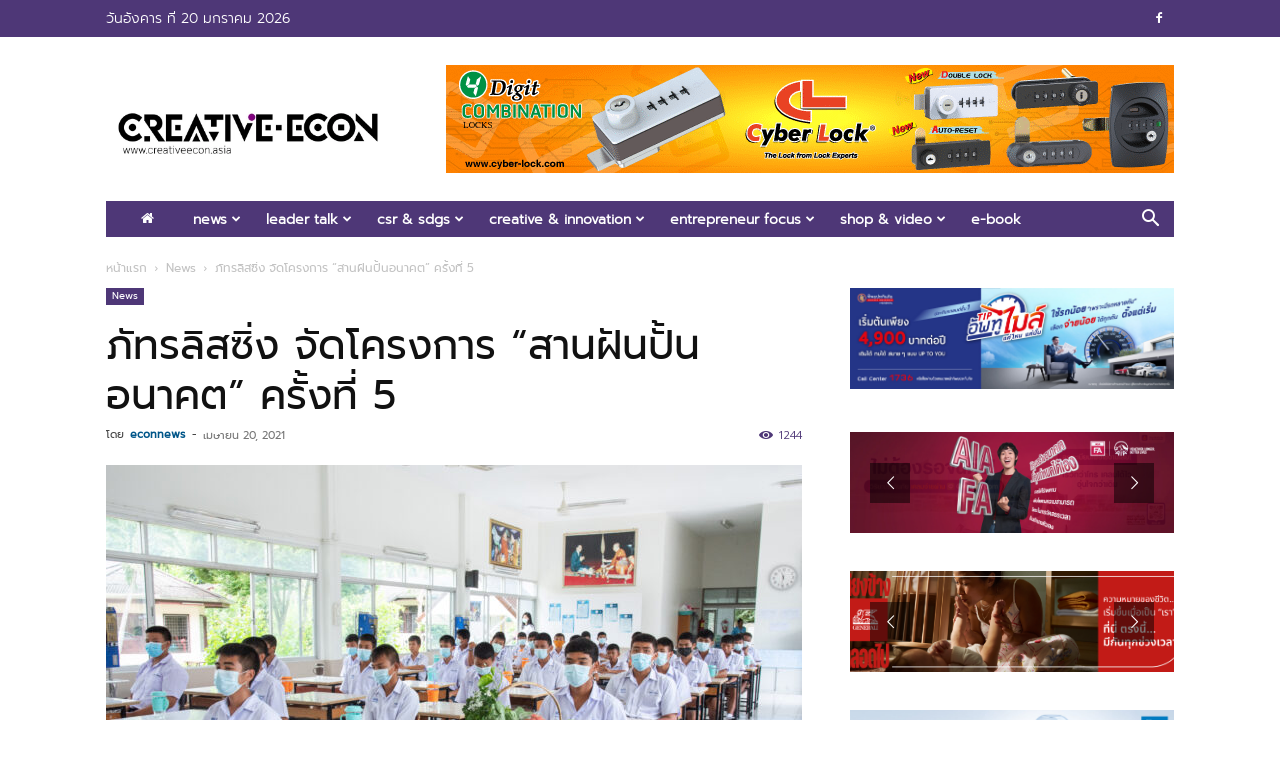

--- FILE ---
content_type: text/html; charset=UTF-8
request_url: https://www.creativeecon.asia/%E0%B8%A0%E0%B8%B1%E0%B8%97%E0%B8%A3%E0%B8%A5%E0%B8%B4%E0%B8%AA%E0%B8%8B%E0%B8%B4%E0%B9%88%E0%B8%87-%E0%B8%88%E0%B8%B1%E0%B8%94%E0%B9%82%E0%B8%84%E0%B8%A3%E0%B8%87%E0%B8%81%E0%B8%B2%E0%B8%A3/
body_size: 36014
content:
<!doctype html >
<!--[if IE 8]>    <html class="ie8" lang="en"> <![endif]-->
<!--[if IE 9]>    <html class="ie9" lang="en"> <![endif]-->
<!--[if gt IE 8]><!--> <html lang="th"> <!--<![endif]-->
<head>
    <title>ภัทรลิสซิ่ง จัดโครงการ “สานฝันปั้นอนาคต” ครั้งที่ 5 - Creative Econ เว็บไซต์เศรษฐกิจสร้างสรรค์</title>
    <meta charset="UTF-8" />
    <meta name="viewport" content="width=device-width, initial-scale=1.0">
    <link rel="pingback" href="https://www.creativeecon.asia/xmlrpc.php" />
    <meta name='robots' content='index, follow, max-image-preview:large, max-snippet:-1, max-video-preview:-1' />
	<style>img:is([sizes="auto" i], [sizes^="auto," i]) { contain-intrinsic-size: 3000px 1500px }</style>
	<link rel="icon" type="image/png" href="https://www.creativeecon.asia/wp-content/uploads/2024/01/logo-Creativeecon.webp">
	<!-- This site is optimized with the Yoast SEO plugin v25.7 - https://yoast.com/wordpress/plugins/seo/ -->
	<link rel="canonical" href="https://www.creativeecon.asia/ภัทรลิสซิ่ง-จัดโครงการ/" />
	<meta property="og:locale" content="th_TH" />
	<meta property="og:type" content="article" />
	<meta property="og:title" content="ภัทรลิสซิ่ง จัดโครงการ “สานฝันปั้นอนาคต” ครั้งที่ 5 - Creative Econ เว็บไซต์เศรษฐกิจสร้างสรรค์" />
	<meta property="og:description" content="นางทิพย์สุดา คืนคง รองกรรมการผู้จัดการ  ทำหน้าที่ผู้บริ [&hellip;]" />
	<meta property="og:url" content="https://www.creativeecon.asia/ภัทรลิสซิ่ง-จัดโครงการ/" />
	<meta property="og:site_name" content="Creative Econ เว็บไซต์เศรษฐกิจสร้างสรรค์" />
	<meta property="article:published_time" content="2021-04-20T14:26:35+00:00" />
	<meta property="article:modified_time" content="2021-04-20T14:26:36+00:00" />
	<meta property="og:image" content="https://www.creativeecon.asia/wp-content/uploads/2021/04/DSC_8830-scaled.jpg" />
	<meta property="og:image:width" content="2560" />
	<meta property="og:image:height" content="1709" />
	<meta property="og:image:type" content="image/jpeg" />
	<meta name="author" content="econnews" />
	<meta name="twitter:card" content="summary_large_image" />
	<meta name="twitter:label1" content="Written by" />
	<meta name="twitter:data1" content="econnews" />
	<meta name="twitter:label2" content="Est. reading time" />
	<meta name="twitter:data2" content="1 นาที" />
	<script type="application/ld+json" class="yoast-schema-graph">{"@context":"https://schema.org","@graph":[{"@type":"WebPage","@id":"https://www.creativeecon.asia/%e0%b8%a0%e0%b8%b1%e0%b8%97%e0%b8%a3%e0%b8%a5%e0%b8%b4%e0%b8%aa%e0%b8%8b%e0%b8%b4%e0%b9%88%e0%b8%87-%e0%b8%88%e0%b8%b1%e0%b8%94%e0%b9%82%e0%b8%84%e0%b8%a3%e0%b8%87%e0%b8%81%e0%b8%b2%e0%b8%a3/","url":"https://www.creativeecon.asia/%e0%b8%a0%e0%b8%b1%e0%b8%97%e0%b8%a3%e0%b8%a5%e0%b8%b4%e0%b8%aa%e0%b8%8b%e0%b8%b4%e0%b9%88%e0%b8%87-%e0%b8%88%e0%b8%b1%e0%b8%94%e0%b9%82%e0%b8%84%e0%b8%a3%e0%b8%87%e0%b8%81%e0%b8%b2%e0%b8%a3/","name":"ภัทรลิสซิ่ง จัดโครงการ “สานฝันปั้นอนาคต” ครั้งที่ 5 - Creative Econ เว็บไซต์เศรษฐกิจสร้างสรรค์","isPartOf":{"@id":"https://www.creativeecon.asia/#website"},"primaryImageOfPage":{"@id":"https://www.creativeecon.asia/%e0%b8%a0%e0%b8%b1%e0%b8%97%e0%b8%a3%e0%b8%a5%e0%b8%b4%e0%b8%aa%e0%b8%8b%e0%b8%b4%e0%b9%88%e0%b8%87-%e0%b8%88%e0%b8%b1%e0%b8%94%e0%b9%82%e0%b8%84%e0%b8%a3%e0%b8%87%e0%b8%81%e0%b8%b2%e0%b8%a3/#primaryimage"},"image":{"@id":"https://www.creativeecon.asia/%e0%b8%a0%e0%b8%b1%e0%b8%97%e0%b8%a3%e0%b8%a5%e0%b8%b4%e0%b8%aa%e0%b8%8b%e0%b8%b4%e0%b9%88%e0%b8%87-%e0%b8%88%e0%b8%b1%e0%b8%94%e0%b9%82%e0%b8%84%e0%b8%a3%e0%b8%87%e0%b8%81%e0%b8%b2%e0%b8%a3/#primaryimage"},"thumbnailUrl":"https://www.creativeecon.asia/wp-content/uploads/2021/04/DSC_8830-scaled.jpg","datePublished":"2021-04-20T14:26:35+00:00","dateModified":"2021-04-20T14:26:36+00:00","author":{"@id":"https://www.creativeecon.asia/#/schema/person/5b15d78008c5dd548d58fdfd29024ec6"},"breadcrumb":{"@id":"https://www.creativeecon.asia/%e0%b8%a0%e0%b8%b1%e0%b8%97%e0%b8%a3%e0%b8%a5%e0%b8%b4%e0%b8%aa%e0%b8%8b%e0%b8%b4%e0%b9%88%e0%b8%87-%e0%b8%88%e0%b8%b1%e0%b8%94%e0%b9%82%e0%b8%84%e0%b8%a3%e0%b8%87%e0%b8%81%e0%b8%b2%e0%b8%a3/#breadcrumb"},"inLanguage":"th","potentialAction":[{"@type":"ReadAction","target":["https://www.creativeecon.asia/%e0%b8%a0%e0%b8%b1%e0%b8%97%e0%b8%a3%e0%b8%a5%e0%b8%b4%e0%b8%aa%e0%b8%8b%e0%b8%b4%e0%b9%88%e0%b8%87-%e0%b8%88%e0%b8%b1%e0%b8%94%e0%b9%82%e0%b8%84%e0%b8%a3%e0%b8%87%e0%b8%81%e0%b8%b2%e0%b8%a3/"]}]},{"@type":"ImageObject","inLanguage":"th","@id":"https://www.creativeecon.asia/%e0%b8%a0%e0%b8%b1%e0%b8%97%e0%b8%a3%e0%b8%a5%e0%b8%b4%e0%b8%aa%e0%b8%8b%e0%b8%b4%e0%b9%88%e0%b8%87-%e0%b8%88%e0%b8%b1%e0%b8%94%e0%b9%82%e0%b8%84%e0%b8%a3%e0%b8%87%e0%b8%81%e0%b8%b2%e0%b8%a3/#primaryimage","url":"https://www.creativeecon.asia/wp-content/uploads/2021/04/DSC_8830-scaled.jpg","contentUrl":"https://www.creativeecon.asia/wp-content/uploads/2021/04/DSC_8830-scaled.jpg","width":2560,"height":1709},{"@type":"BreadcrumbList","@id":"https://www.creativeecon.asia/%e0%b8%a0%e0%b8%b1%e0%b8%97%e0%b8%a3%e0%b8%a5%e0%b8%b4%e0%b8%aa%e0%b8%8b%e0%b8%b4%e0%b9%88%e0%b8%87-%e0%b8%88%e0%b8%b1%e0%b8%94%e0%b9%82%e0%b8%84%e0%b8%a3%e0%b8%87%e0%b8%81%e0%b8%b2%e0%b8%a3/#breadcrumb","itemListElement":[{"@type":"ListItem","position":1,"name":"Home","item":"https://www.creativeecon.asia/"},{"@type":"ListItem","position":2,"name":"ภัทรลิสซิ่ง จัดโครงการ “สานฝันปั้นอนาคต” ครั้งที่ 5"}]},{"@type":"WebSite","@id":"https://www.creativeecon.asia/#website","url":"https://www.creativeecon.asia/","name":"Creative Econ เว็บไซต์เศรษฐกิจสร้างสรรค์","description":"","potentialAction":[{"@type":"SearchAction","target":{"@type":"EntryPoint","urlTemplate":"https://www.creativeecon.asia/?s={search_term_string}"},"query-input":{"@type":"PropertyValueSpecification","valueRequired":true,"valueName":"search_term_string"}}],"inLanguage":"th"},{"@type":"Person","@id":"https://www.creativeecon.asia/#/schema/person/5b15d78008c5dd548d58fdfd29024ec6","name":"econnews","image":{"@type":"ImageObject","inLanguage":"th","@id":"https://www.creativeecon.asia/#/schema/person/image/","url":"https://secure.gravatar.com/avatar/b1e55cc97e3de635080cd02b53766758e7d148b3810c2d616a7b10af044bb022?s=96&d=mm&r=g","contentUrl":"https://secure.gravatar.com/avatar/b1e55cc97e3de635080cd02b53766758e7d148b3810c2d616a7b10af044bb022?s=96&d=mm&r=g","caption":"econnews"},"url":"https://www.creativeecon.asia/author/auenews/"}]}</script>
	<!-- / Yoast SEO plugin. -->


<link rel='dns-prefetch' href='//fonts.googleapis.com' />
<script type="text/javascript">
/* <![CDATA[ */
window._wpemojiSettings = {"baseUrl":"https:\/\/s.w.org\/images\/core\/emoji\/16.0.1\/72x72\/","ext":".png","svgUrl":"https:\/\/s.w.org\/images\/core\/emoji\/16.0.1\/svg\/","svgExt":".svg","source":{"concatemoji":"https:\/\/www.creativeecon.asia\/wp-includes\/js\/wp-emoji-release.min.js?ver=bbdd4138fd9dd655f3aaab4c88304e7f"}};
/*! This file is auto-generated */
!function(s,n){var o,i,e;function c(e){try{var t={supportTests:e,timestamp:(new Date).valueOf()};sessionStorage.setItem(o,JSON.stringify(t))}catch(e){}}function p(e,t,n){e.clearRect(0,0,e.canvas.width,e.canvas.height),e.fillText(t,0,0);var t=new Uint32Array(e.getImageData(0,0,e.canvas.width,e.canvas.height).data),a=(e.clearRect(0,0,e.canvas.width,e.canvas.height),e.fillText(n,0,0),new Uint32Array(e.getImageData(0,0,e.canvas.width,e.canvas.height).data));return t.every(function(e,t){return e===a[t]})}function u(e,t){e.clearRect(0,0,e.canvas.width,e.canvas.height),e.fillText(t,0,0);for(var n=e.getImageData(16,16,1,1),a=0;a<n.data.length;a++)if(0!==n.data[a])return!1;return!0}function f(e,t,n,a){switch(t){case"flag":return n(e,"\ud83c\udff3\ufe0f\u200d\u26a7\ufe0f","\ud83c\udff3\ufe0f\u200b\u26a7\ufe0f")?!1:!n(e,"\ud83c\udde8\ud83c\uddf6","\ud83c\udde8\u200b\ud83c\uddf6")&&!n(e,"\ud83c\udff4\udb40\udc67\udb40\udc62\udb40\udc65\udb40\udc6e\udb40\udc67\udb40\udc7f","\ud83c\udff4\u200b\udb40\udc67\u200b\udb40\udc62\u200b\udb40\udc65\u200b\udb40\udc6e\u200b\udb40\udc67\u200b\udb40\udc7f");case"emoji":return!a(e,"\ud83e\udedf")}return!1}function g(e,t,n,a){var r="undefined"!=typeof WorkerGlobalScope&&self instanceof WorkerGlobalScope?new OffscreenCanvas(300,150):s.createElement("canvas"),o=r.getContext("2d",{willReadFrequently:!0}),i=(o.textBaseline="top",o.font="600 32px Arial",{});return e.forEach(function(e){i[e]=t(o,e,n,a)}),i}function t(e){var t=s.createElement("script");t.src=e,t.defer=!0,s.head.appendChild(t)}"undefined"!=typeof Promise&&(o="wpEmojiSettingsSupports",i=["flag","emoji"],n.supports={everything:!0,everythingExceptFlag:!0},e=new Promise(function(e){s.addEventListener("DOMContentLoaded",e,{once:!0})}),new Promise(function(t){var n=function(){try{var e=JSON.parse(sessionStorage.getItem(o));if("object"==typeof e&&"number"==typeof e.timestamp&&(new Date).valueOf()<e.timestamp+604800&&"object"==typeof e.supportTests)return e.supportTests}catch(e){}return null}();if(!n){if("undefined"!=typeof Worker&&"undefined"!=typeof OffscreenCanvas&&"undefined"!=typeof URL&&URL.createObjectURL&&"undefined"!=typeof Blob)try{var e="postMessage("+g.toString()+"("+[JSON.stringify(i),f.toString(),p.toString(),u.toString()].join(",")+"));",a=new Blob([e],{type:"text/javascript"}),r=new Worker(URL.createObjectURL(a),{name:"wpTestEmojiSupports"});return void(r.onmessage=function(e){c(n=e.data),r.terminate(),t(n)})}catch(e){}c(n=g(i,f,p,u))}t(n)}).then(function(e){for(var t in e)n.supports[t]=e[t],n.supports.everything=n.supports.everything&&n.supports[t],"flag"!==t&&(n.supports.everythingExceptFlag=n.supports.everythingExceptFlag&&n.supports[t]);n.supports.everythingExceptFlag=n.supports.everythingExceptFlag&&!n.supports.flag,n.DOMReady=!1,n.readyCallback=function(){n.DOMReady=!0}}).then(function(){return e}).then(function(){var e;n.supports.everything||(n.readyCallback(),(e=n.source||{}).concatemoji?t(e.concatemoji):e.wpemoji&&e.twemoji&&(t(e.twemoji),t(e.wpemoji)))}))}((window,document),window._wpemojiSettings);
/* ]]> */
</script>

<style id='wp-emoji-styles-inline-css' type='text/css'>

	img.wp-smiley, img.emoji {
		display: inline !important;
		border: none !important;
		box-shadow: none !important;
		height: 1em !important;
		width: 1em !important;
		margin: 0 0.07em !important;
		vertical-align: -0.1em !important;
		background: none !important;
		padding: 0 !important;
	}
</style>
<link rel='stylesheet' id='wp-block-library-css' href='https://www.creativeecon.asia/wp-includes/css/dist/block-library/style.min.css?ver=bbdd4138fd9dd655f3aaab4c88304e7f' type='text/css' media='all' />
<style id='classic-theme-styles-inline-css' type='text/css'>
/*! This file is auto-generated */
.wp-block-button__link{color:#fff;background-color:#32373c;border-radius:9999px;box-shadow:none;text-decoration:none;padding:calc(.667em + 2px) calc(1.333em + 2px);font-size:1.125em}.wp-block-file__button{background:#32373c;color:#fff;text-decoration:none}
</style>
<style id='global-styles-inline-css' type='text/css'>
:root{--wp--preset--aspect-ratio--square: 1;--wp--preset--aspect-ratio--4-3: 4/3;--wp--preset--aspect-ratio--3-4: 3/4;--wp--preset--aspect-ratio--3-2: 3/2;--wp--preset--aspect-ratio--2-3: 2/3;--wp--preset--aspect-ratio--16-9: 16/9;--wp--preset--aspect-ratio--9-16: 9/16;--wp--preset--color--black: #000000;--wp--preset--color--cyan-bluish-gray: #abb8c3;--wp--preset--color--white: #ffffff;--wp--preset--color--pale-pink: #f78da7;--wp--preset--color--vivid-red: #cf2e2e;--wp--preset--color--luminous-vivid-orange: #ff6900;--wp--preset--color--luminous-vivid-amber: #fcb900;--wp--preset--color--light-green-cyan: #7bdcb5;--wp--preset--color--vivid-green-cyan: #00d084;--wp--preset--color--pale-cyan-blue: #8ed1fc;--wp--preset--color--vivid-cyan-blue: #0693e3;--wp--preset--color--vivid-purple: #9b51e0;--wp--preset--gradient--vivid-cyan-blue-to-vivid-purple: linear-gradient(135deg,rgba(6,147,227,1) 0%,rgb(155,81,224) 100%);--wp--preset--gradient--light-green-cyan-to-vivid-green-cyan: linear-gradient(135deg,rgb(122,220,180) 0%,rgb(0,208,130) 100%);--wp--preset--gradient--luminous-vivid-amber-to-luminous-vivid-orange: linear-gradient(135deg,rgba(252,185,0,1) 0%,rgba(255,105,0,1) 100%);--wp--preset--gradient--luminous-vivid-orange-to-vivid-red: linear-gradient(135deg,rgba(255,105,0,1) 0%,rgb(207,46,46) 100%);--wp--preset--gradient--very-light-gray-to-cyan-bluish-gray: linear-gradient(135deg,rgb(238,238,238) 0%,rgb(169,184,195) 100%);--wp--preset--gradient--cool-to-warm-spectrum: linear-gradient(135deg,rgb(74,234,220) 0%,rgb(151,120,209) 20%,rgb(207,42,186) 40%,rgb(238,44,130) 60%,rgb(251,105,98) 80%,rgb(254,248,76) 100%);--wp--preset--gradient--blush-light-purple: linear-gradient(135deg,rgb(255,206,236) 0%,rgb(152,150,240) 100%);--wp--preset--gradient--blush-bordeaux: linear-gradient(135deg,rgb(254,205,165) 0%,rgb(254,45,45) 50%,rgb(107,0,62) 100%);--wp--preset--gradient--luminous-dusk: linear-gradient(135deg,rgb(255,203,112) 0%,rgb(199,81,192) 50%,rgb(65,88,208) 100%);--wp--preset--gradient--pale-ocean: linear-gradient(135deg,rgb(255,245,203) 0%,rgb(182,227,212) 50%,rgb(51,167,181) 100%);--wp--preset--gradient--electric-grass: linear-gradient(135deg,rgb(202,248,128) 0%,rgb(113,206,126) 100%);--wp--preset--gradient--midnight: linear-gradient(135deg,rgb(2,3,129) 0%,rgb(40,116,252) 100%);--wp--preset--font-size--small: 11px;--wp--preset--font-size--medium: 20px;--wp--preset--font-size--large: 32px;--wp--preset--font-size--x-large: 42px;--wp--preset--font-size--regular: 15px;--wp--preset--font-size--larger: 50px;--wp--preset--spacing--20: 0.44rem;--wp--preset--spacing--30: 0.67rem;--wp--preset--spacing--40: 1rem;--wp--preset--spacing--50: 1.5rem;--wp--preset--spacing--60: 2.25rem;--wp--preset--spacing--70: 3.38rem;--wp--preset--spacing--80: 5.06rem;--wp--preset--shadow--natural: 6px 6px 9px rgba(0, 0, 0, 0.2);--wp--preset--shadow--deep: 12px 12px 50px rgba(0, 0, 0, 0.4);--wp--preset--shadow--sharp: 6px 6px 0px rgba(0, 0, 0, 0.2);--wp--preset--shadow--outlined: 6px 6px 0px -3px rgba(255, 255, 255, 1), 6px 6px rgba(0, 0, 0, 1);--wp--preset--shadow--crisp: 6px 6px 0px rgba(0, 0, 0, 1);}:where(.is-layout-flex){gap: 0.5em;}:where(.is-layout-grid){gap: 0.5em;}body .is-layout-flex{display: flex;}.is-layout-flex{flex-wrap: wrap;align-items: center;}.is-layout-flex > :is(*, div){margin: 0;}body .is-layout-grid{display: grid;}.is-layout-grid > :is(*, div){margin: 0;}:where(.wp-block-columns.is-layout-flex){gap: 2em;}:where(.wp-block-columns.is-layout-grid){gap: 2em;}:where(.wp-block-post-template.is-layout-flex){gap: 1.25em;}:where(.wp-block-post-template.is-layout-grid){gap: 1.25em;}.has-black-color{color: var(--wp--preset--color--black) !important;}.has-cyan-bluish-gray-color{color: var(--wp--preset--color--cyan-bluish-gray) !important;}.has-white-color{color: var(--wp--preset--color--white) !important;}.has-pale-pink-color{color: var(--wp--preset--color--pale-pink) !important;}.has-vivid-red-color{color: var(--wp--preset--color--vivid-red) !important;}.has-luminous-vivid-orange-color{color: var(--wp--preset--color--luminous-vivid-orange) !important;}.has-luminous-vivid-amber-color{color: var(--wp--preset--color--luminous-vivid-amber) !important;}.has-light-green-cyan-color{color: var(--wp--preset--color--light-green-cyan) !important;}.has-vivid-green-cyan-color{color: var(--wp--preset--color--vivid-green-cyan) !important;}.has-pale-cyan-blue-color{color: var(--wp--preset--color--pale-cyan-blue) !important;}.has-vivid-cyan-blue-color{color: var(--wp--preset--color--vivid-cyan-blue) !important;}.has-vivid-purple-color{color: var(--wp--preset--color--vivid-purple) !important;}.has-black-background-color{background-color: var(--wp--preset--color--black) !important;}.has-cyan-bluish-gray-background-color{background-color: var(--wp--preset--color--cyan-bluish-gray) !important;}.has-white-background-color{background-color: var(--wp--preset--color--white) !important;}.has-pale-pink-background-color{background-color: var(--wp--preset--color--pale-pink) !important;}.has-vivid-red-background-color{background-color: var(--wp--preset--color--vivid-red) !important;}.has-luminous-vivid-orange-background-color{background-color: var(--wp--preset--color--luminous-vivid-orange) !important;}.has-luminous-vivid-amber-background-color{background-color: var(--wp--preset--color--luminous-vivid-amber) !important;}.has-light-green-cyan-background-color{background-color: var(--wp--preset--color--light-green-cyan) !important;}.has-vivid-green-cyan-background-color{background-color: var(--wp--preset--color--vivid-green-cyan) !important;}.has-pale-cyan-blue-background-color{background-color: var(--wp--preset--color--pale-cyan-blue) !important;}.has-vivid-cyan-blue-background-color{background-color: var(--wp--preset--color--vivid-cyan-blue) !important;}.has-vivid-purple-background-color{background-color: var(--wp--preset--color--vivid-purple) !important;}.has-black-border-color{border-color: var(--wp--preset--color--black) !important;}.has-cyan-bluish-gray-border-color{border-color: var(--wp--preset--color--cyan-bluish-gray) !important;}.has-white-border-color{border-color: var(--wp--preset--color--white) !important;}.has-pale-pink-border-color{border-color: var(--wp--preset--color--pale-pink) !important;}.has-vivid-red-border-color{border-color: var(--wp--preset--color--vivid-red) !important;}.has-luminous-vivid-orange-border-color{border-color: var(--wp--preset--color--luminous-vivid-orange) !important;}.has-luminous-vivid-amber-border-color{border-color: var(--wp--preset--color--luminous-vivid-amber) !important;}.has-light-green-cyan-border-color{border-color: var(--wp--preset--color--light-green-cyan) !important;}.has-vivid-green-cyan-border-color{border-color: var(--wp--preset--color--vivid-green-cyan) !important;}.has-pale-cyan-blue-border-color{border-color: var(--wp--preset--color--pale-cyan-blue) !important;}.has-vivid-cyan-blue-border-color{border-color: var(--wp--preset--color--vivid-cyan-blue) !important;}.has-vivid-purple-border-color{border-color: var(--wp--preset--color--vivid-purple) !important;}.has-vivid-cyan-blue-to-vivid-purple-gradient-background{background: var(--wp--preset--gradient--vivid-cyan-blue-to-vivid-purple) !important;}.has-light-green-cyan-to-vivid-green-cyan-gradient-background{background: var(--wp--preset--gradient--light-green-cyan-to-vivid-green-cyan) !important;}.has-luminous-vivid-amber-to-luminous-vivid-orange-gradient-background{background: var(--wp--preset--gradient--luminous-vivid-amber-to-luminous-vivid-orange) !important;}.has-luminous-vivid-orange-to-vivid-red-gradient-background{background: var(--wp--preset--gradient--luminous-vivid-orange-to-vivid-red) !important;}.has-very-light-gray-to-cyan-bluish-gray-gradient-background{background: var(--wp--preset--gradient--very-light-gray-to-cyan-bluish-gray) !important;}.has-cool-to-warm-spectrum-gradient-background{background: var(--wp--preset--gradient--cool-to-warm-spectrum) !important;}.has-blush-light-purple-gradient-background{background: var(--wp--preset--gradient--blush-light-purple) !important;}.has-blush-bordeaux-gradient-background{background: var(--wp--preset--gradient--blush-bordeaux) !important;}.has-luminous-dusk-gradient-background{background: var(--wp--preset--gradient--luminous-dusk) !important;}.has-pale-ocean-gradient-background{background: var(--wp--preset--gradient--pale-ocean) !important;}.has-electric-grass-gradient-background{background: var(--wp--preset--gradient--electric-grass) !important;}.has-midnight-gradient-background{background: var(--wp--preset--gradient--midnight) !important;}.has-small-font-size{font-size: var(--wp--preset--font-size--small) !important;}.has-medium-font-size{font-size: var(--wp--preset--font-size--medium) !important;}.has-large-font-size{font-size: var(--wp--preset--font-size--large) !important;}.has-x-large-font-size{font-size: var(--wp--preset--font-size--x-large) !important;}
:where(.wp-block-post-template.is-layout-flex){gap: 1.25em;}:where(.wp-block-post-template.is-layout-grid){gap: 1.25em;}
:where(.wp-block-columns.is-layout-flex){gap: 2em;}:where(.wp-block-columns.is-layout-grid){gap: 2em;}
:root :where(.wp-block-pullquote){font-size: 1.5em;line-height: 1.6;}
</style>
<link rel='stylesheet' id='seed-social-css' href='https://www.creativeecon.asia/wp-content/plugins/seed-social/style.css?ver=2021.02' type='text/css' media='all' />
<link rel='stylesheet' id='td-plugin-multi-purpose-css' href='https://www.creativeecon.asia/wp-content/plugins/td-composer/td-multi-purpose/style.css?ver=def8edc4e13d95bdf49953a9dce2f608' type='text/css' media='all' />
<link rel='stylesheet' id='google-fonts-style-css' href='https://fonts.googleapis.com/css?family=Merriweather+Sans%3A400%2C700%2C800%7COpen+Sans%3A400%2C600%2C700%2C800%7CRoboto%3A400%2C600%2C700%2C800&#038;display=swap&#038;ver=12.6.8' type='text/css' media='all' />
<link rel='stylesheet' id='dflip-style-css' href='https://www.creativeecon.asia/wp-content/plugins/3d-flipbook-dflip-lite/assets/css/dflip.min.css?ver=2.3.75' type='text/css' media='all' />
<link rel='stylesheet' id='td-theme-css' href='https://www.creativeecon.asia/wp-content/themes/Newspaper/style.css?ver=12.6.8' type='text/css' media='all' />
<style id='td-theme-inline-css' type='text/css'>@media (max-width:767px){.td-header-desktop-wrap{display:none}}@media (min-width:767px){.td-header-mobile-wrap{display:none}}</style>
<link rel='stylesheet' id='js_composer_front-css' href='https://www.creativeecon.asia/wp-content/plugins/js_composer/assets/css/js_composer.min.css?ver=7.1' type='text/css' media='all' />
<link rel='stylesheet' id='td-legacy-framework-front-style-css' href='https://www.creativeecon.asia/wp-content/plugins/td-composer/legacy/Newspaper/assets/css/td_legacy_main.css?ver=def8edc4e13d95bdf49953a9dce2f608' type='text/css' media='all' />
<link rel='stylesheet' id='td-standard-pack-framework-front-style-css' href='https://www.creativeecon.asia/wp-content/plugins/td-standard-pack/Newspaper/assets/css/td_standard_pack_main.css?ver=1b3d5bf2c64738aa07b4643e31257da9' type='text/css' media='all' />
<link rel='stylesheet' id='td-theme-demo-style-css' href='https://www.creativeecon.asia/wp-content/plugins/td-composer/legacy/Newspaper/includes/demos/business/demo_style.css?ver=12.6.8' type='text/css' media='all' />
<script type="text/javascript" src="https://www.creativeecon.asia/wp-includes/js/jquery/jquery.min.js?ver=3.7.1" id="jquery-core-js"></script>
<script type="text/javascript" src="https://www.creativeecon.asia/wp-includes/js/jquery/jquery-migrate.min.js?ver=3.4.1" id="jquery-migrate-js"></script>
<script></script><link rel="https://api.w.org/" href="https://www.creativeecon.asia/wp-json/" /><link rel="alternate" title="JSON" type="application/json" href="https://www.creativeecon.asia/wp-json/wp/v2/posts/6034" /><link rel="EditURI" type="application/rsd+xml" title="RSD" href="https://www.creativeecon.asia/xmlrpc.php?rsd" />

<link rel='shortlink' href='https://www.creativeecon.asia/?p=6034' />
<link rel="alternate" title="oEmbed (JSON)" type="application/json+oembed" href="https://www.creativeecon.asia/wp-json/oembed/1.0/embed?url=https%3A%2F%2Fwww.creativeecon.asia%2F%25e0%25b8%25a0%25e0%25b8%25b1%25e0%25b8%2597%25e0%25b8%25a3%25e0%25b8%25a5%25e0%25b8%25b4%25e0%25b8%25aa%25e0%25b8%258b%25e0%25b8%25b4%25e0%25b9%2588%25e0%25b8%2587-%25e0%25b8%2588%25e0%25b8%25b1%25e0%25b8%2594%25e0%25b9%2582%25e0%25b8%2584%25e0%25b8%25a3%25e0%25b8%2587%25e0%25b8%2581%25e0%25b8%25b2%25e0%25b8%25a3%2F" />
<link rel="alternate" title="oEmbed (XML)" type="text/xml+oembed" href="https://www.creativeecon.asia/wp-json/oembed/1.0/embed?url=https%3A%2F%2Fwww.creativeecon.asia%2F%25e0%25b8%25a0%25e0%25b8%25b1%25e0%25b8%2597%25e0%25b8%25a3%25e0%25b8%25a5%25e0%25b8%25b4%25e0%25b8%25aa%25e0%25b8%258b%25e0%25b8%25b4%25e0%25b9%2588%25e0%25b8%2587-%25e0%25b8%2588%25e0%25b8%25b1%25e0%25b8%2594%25e0%25b9%2582%25e0%25b8%2584%25e0%25b8%25a3%25e0%25b8%2587%25e0%25b8%2581%25e0%25b8%25b2%25e0%25b8%25a3%2F&#038;format=xml" />
<meta property="og:url" content="https://www.creativeecon.asia/%e0%b8%a0%e0%b8%b1%e0%b8%97%e0%b8%a3%e0%b8%a5%e0%b8%b4%e0%b8%aa%e0%b8%8b%e0%b8%b4%e0%b9%88%e0%b8%87-%e0%b8%88%e0%b8%b1%e0%b8%94%e0%b9%82%e0%b8%84%e0%b8%a3%e0%b8%87%e0%b8%81%e0%b8%b2%e0%b8%a3" />
		<meta property="og:type" content="article" />
		<meta property="og:title" content="ภัทรลิสซิ่ง จัดโครงการ “สานฝันปั้นอนาคต” ครั้งที่ 5" />
		<meta property="og:description" content="" />
		<meta property="og:image" content="https://www.creativeecon.asia/wp-content/uploads/2021/04/DSC_8830-scaled.jpg" /><meta name="generator" content="Powered by WPBakery Page Builder - drag and drop page builder for WordPress."/>
<meta name="generator" content="Powered by Slider Revolution 6.7.14 - responsive, Mobile-Friendly Slider Plugin for WordPress with comfortable drag and drop interface." />

<!-- JS generated by theme -->

<script type="text/javascript" id="td-generated-header-js">
    
    

	    var tdBlocksArray = []; //here we store all the items for the current page

	    // td_block class - each ajax block uses a object of this class for requests
	    function tdBlock() {
		    this.id = '';
		    this.block_type = 1; //block type id (1-234 etc)
		    this.atts = '';
		    this.td_column_number = '';
		    this.td_current_page = 1; //
		    this.post_count = 0; //from wp
		    this.found_posts = 0; //from wp
		    this.max_num_pages = 0; //from wp
		    this.td_filter_value = ''; //current live filter value
		    this.is_ajax_running = false;
		    this.td_user_action = ''; // load more or infinite loader (used by the animation)
		    this.header_color = '';
		    this.ajax_pagination_infinite_stop = ''; //show load more at page x
	    }

        // td_js_generator - mini detector
        ( function () {
            var htmlTag = document.getElementsByTagName("html")[0];

	        if ( navigator.userAgent.indexOf("MSIE 10.0") > -1 ) {
                htmlTag.className += ' ie10';
            }

            if ( !!navigator.userAgent.match(/Trident.*rv\:11\./) ) {
                htmlTag.className += ' ie11';
            }

	        if ( navigator.userAgent.indexOf("Edge") > -1 ) {
                htmlTag.className += ' ieEdge';
            }

            if ( /(iPad|iPhone|iPod)/g.test(navigator.userAgent) ) {
                htmlTag.className += ' td-md-is-ios';
            }

            var user_agent = navigator.userAgent.toLowerCase();
            if ( user_agent.indexOf("android") > -1 ) {
                htmlTag.className += ' td-md-is-android';
            }

            if ( -1 !== navigator.userAgent.indexOf('Mac OS X')  ) {
                htmlTag.className += ' td-md-is-os-x';
            }

            if ( /chrom(e|ium)/.test(navigator.userAgent.toLowerCase()) ) {
               htmlTag.className += ' td-md-is-chrome';
            }

            if ( -1 !== navigator.userAgent.indexOf('Firefox') ) {
                htmlTag.className += ' td-md-is-firefox';
            }

            if ( -1 !== navigator.userAgent.indexOf('Safari') && -1 === navigator.userAgent.indexOf('Chrome') ) {
                htmlTag.className += ' td-md-is-safari';
            }

            if( -1 !== navigator.userAgent.indexOf('IEMobile') ){
                htmlTag.className += ' td-md-is-iemobile';
            }

        })();

        var tdLocalCache = {};

        ( function () {
            "use strict";

            tdLocalCache = {
                data: {},
                remove: function (resource_id) {
                    delete tdLocalCache.data[resource_id];
                },
                exist: function (resource_id) {
                    return tdLocalCache.data.hasOwnProperty(resource_id) && tdLocalCache.data[resource_id] !== null;
                },
                get: function (resource_id) {
                    return tdLocalCache.data[resource_id];
                },
                set: function (resource_id, cachedData) {
                    tdLocalCache.remove(resource_id);
                    tdLocalCache.data[resource_id] = cachedData;
                }
            };
        })();

    
    
var td_viewport_interval_list=[{"limitBottom":767,"sidebarWidth":228},{"limitBottom":1018,"sidebarWidth":300},{"limitBottom":1140,"sidebarWidth":324}];
var td_animation_stack_effect="type0";
var tds_animation_stack=true;
var td_animation_stack_specific_selectors=".entry-thumb, img, .td-lazy-img";
var td_animation_stack_general_selectors=".td-animation-stack img, .td-animation-stack .entry-thumb, .post img, .td-animation-stack .td-lazy-img";
var tdc_is_installed="yes";
var td_ajax_url="https:\/\/www.creativeecon.asia\/wp-admin\/admin-ajax.php?td_theme_name=Newspaper&v=12.6.8";
var td_get_template_directory_uri="https:\/\/www.creativeecon.asia\/wp-content\/plugins\/td-composer\/legacy\/common";
var tds_snap_menu="snap";
var tds_logo_on_sticky="";
var tds_header_style="3";
var td_please_wait="\u0e01\u0e23\u0e38\u0e13\u0e32\u0e23\u0e2d\u0e2a\u0e31\u0e01\u0e04\u0e23\u0e39\u0e48\u2026";
var td_email_user_pass_incorrect="\u0e1c\u0e39\u0e49\u0e43\u0e0a\u0e49\u0e2b\u0e23\u0e37\u0e2d\u0e23\u0e2b\u0e31\u0e2a\u0e1c\u0e48\u0e32\u0e19\u0e44\u0e21\u0e48\u0e16\u0e39\u0e01\u0e15\u0e49\u0e2d\u0e07!";
var td_email_user_incorrect="\u0e2d\u0e35\u0e40\u0e21\u0e25\u0e4c\u0e2b\u0e23\u0e37\u0e2d\u0e0a\u0e37\u0e48\u0e2d\u0e1c\u0e39\u0e49\u0e43\u0e0a\u0e49\u0e44\u0e21\u0e48\u0e16\u0e39\u0e01\u0e15\u0e49\u0e2d\u0e07!";
var td_email_incorrect="\u0e2d\u0e35\u0e40\u0e21\u0e25\u0e4c\u0e44\u0e21\u0e48\u0e16\u0e39\u0e01\u0e15\u0e49\u0e2d\u0e07!";
var td_user_incorrect="Username incorrect!";
var td_email_user_empty="Email or username empty!";
var td_pass_empty="Pass empty!";
var td_pass_pattern_incorrect="Invalid Pass Pattern!";
var td_retype_pass_incorrect="Retyped Pass incorrect!";
var tds_more_articles_on_post_enable="";
var tds_more_articles_on_post_time_to_wait="";
var tds_more_articles_on_post_pages_distance_from_top=0;
var tds_captcha="";
var tds_theme_color_site_wide="#4e3777";
var tds_smart_sidebar="enabled";
var tdThemeName="Newspaper";
var tdThemeNameWl="Newspaper";
var td_magnific_popup_translation_tPrev="\u0e01\u0e48\u0e2d\u0e19\u0e2b\u0e19\u0e49\u0e32\u0e19\u0e35\u0e49 (\u0e1b\u0e38\u0e48\u0e21\u0e25\u0e39\u0e01\u0e28\u0e23\u0e0b\u0e49\u0e32\u0e22)";
var td_magnific_popup_translation_tNext="\u0e16\u0e31\u0e14\u0e44\u0e1b (\u0e1b\u0e38\u0e48\u0e21\u0e25\u0e39\u0e01\u0e28\u0e23\u0e02\u0e27\u0e32)";
var td_magnific_popup_translation_tCounter="%curr%\u0e02\u0e2d\u0e07%total%";
var td_magnific_popup_translation_ajax_tError="\u0e40\u0e19\u0e37\u0e49\u0e2d\u0e2b\u0e32\u0e08\u0e32\u0e01%url%\u0e44\u0e21\u0e48\u0e2a\u0e32\u0e21\u0e32\u0e23\u0e16\u0e42\u0e2b\u0e25\u0e14";
var td_magnific_popup_translation_image_tError="\u0e23\u0e39\u0e1b\u0e20\u0e32\u0e1e#%curr%\u0e44\u0e21\u0e48\u0e2a\u0e32\u0e21\u0e32\u0e23\u0e16\u0e42\u0e2b\u0e25\u0e14";
var tdBlockNonce="cf78f38539";
var tdMobileMenu="enabled";
var tdMobileSearch="enabled";
var tdsDateFormat="l \u0e17\u0e35\u0e48 j F Y";
var tdDateNamesI18n={"month_names":["\u0e21\u0e01\u0e23\u0e32\u0e04\u0e21","\u0e01\u0e38\u0e21\u0e20\u0e32\u0e1e\u0e31\u0e19\u0e18\u0e4c","\u0e21\u0e35\u0e19\u0e32\u0e04\u0e21","\u0e40\u0e21\u0e29\u0e32\u0e22\u0e19","\u0e1e\u0e24\u0e29\u0e20\u0e32\u0e04\u0e21","\u0e21\u0e34\u0e16\u0e38\u0e19\u0e32\u0e22\u0e19","\u0e01\u0e23\u0e01\u0e0e\u0e32\u0e04\u0e21","\u0e2a\u0e34\u0e07\u0e2b\u0e32\u0e04\u0e21","\u0e01\u0e31\u0e19\u0e22\u0e32\u0e22\u0e19","\u0e15\u0e38\u0e25\u0e32\u0e04\u0e21","\u0e1e\u0e24\u0e28\u0e08\u0e34\u0e01\u0e32\u0e22\u0e19","\u0e18\u0e31\u0e19\u0e27\u0e32\u0e04\u0e21"],"month_names_short":["\u0e21.\u0e04.","\u0e01.\u0e1e.","\u0e21\u0e35.\u0e04.","\u0e40\u0e21.\u0e22.","\u0e1e.\u0e04.","\u0e21\u0e34.\u0e22.","\u0e01.\u0e04.","\u0e2a.\u0e04.","\u0e01.\u0e22.","\u0e15.\u0e04.","\u0e1e.\u0e22.","\u0e18.\u0e04."],"day_names":["\u0e27\u0e31\u0e19\u0e2d\u0e32\u0e17\u0e34\u0e15\u0e22\u0e4c","\u0e27\u0e31\u0e19\u0e08\u0e31\u0e19\u0e17\u0e23\u0e4c","\u0e27\u0e31\u0e19\u0e2d\u0e31\u0e07\u0e04\u0e32\u0e23","\u0e27\u0e31\u0e19\u0e1e\u0e38\u0e18","\u0e27\u0e31\u0e19\u0e1e\u0e24\u0e2b\u0e31\u0e2a\u0e1a\u0e14\u0e35","\u0e27\u0e31\u0e19\u0e28\u0e38\u0e01\u0e23\u0e4c","\u0e27\u0e31\u0e19\u0e40\u0e2a\u0e32\u0e23\u0e4c"],"day_names_short":["\u0e2d\u0e32\u0e17\u0e34\u0e15\u0e22\u0e4c","\u0e08\u0e31\u0e19\u0e17\u0e23\u0e4c","\u0e2d\u0e31\u0e07\u0e04\u0e32\u0e23","\u0e1e\u0e38\u0e18","\u0e1e\u0e24\u0e2b\u0e31\u0e2a","\u0e28\u0e38\u0e01\u0e23\u0e4c","\u0e40\u0e2a\u0e32\u0e23\u0e4c"]};
var tdb_modal_confirm="\u0e1a\u0e31\u0e19\u0e17\u0e36\u0e01";
var tdb_modal_cancel="\u0e22\u0e01\u0e40\u0e25\u0e34\u0e01";
var tdb_modal_confirm_alt="\u0e43\u0e0a\u0e48";
var tdb_modal_cancel_alt="\u0e40\u0e25\u0e02\u0e17\u0e35\u0e48";
var td_deploy_mode="deploy";
var td_ad_background_click_link="";
var td_ad_background_click_target="";
</script>

<!-- Google tag (gtag.js) -->
<script async src="https://www.googletagmanager.com/gtag/js?id=G-Z93MK2XVPW"></script>
<script>
  window.dataLayer = window.dataLayer || [];
  function gtag(){dataLayer.push(arguments);}
  gtag('js', new Date());

  gtag('config', 'G-Z93MK2XVPW');
</script>


<script type="application/ld+json">
    {
        "@context": "https://schema.org",
        "@type": "BreadcrumbList",
        "itemListElement": [
            {
                "@type": "ListItem",
                "position": 1,
                "item": {
                    "@type": "WebSite",
                    "@id": "https://www.creativeecon.asia/",
                    "name": "หน้าแรก"
                }
            },
            {
                "@type": "ListItem",
                "position": 2,
                    "item": {
                    "@type": "WebPage",
                    "@id": "https://www.creativeecon.asia/category/news/",
                    "name": "News"
                }
            }
            ,{
                "@type": "ListItem",
                "position": 3,
                    "item": {
                    "@type": "WebPage",
                    "@id": "https://www.creativeecon.asia/%e0%b8%a0%e0%b8%b1%e0%b8%97%e0%b8%a3%e0%b8%a5%e0%b8%b4%e0%b8%aa%e0%b8%8b%e0%b8%b4%e0%b9%88%e0%b8%87-%e0%b8%88%e0%b8%b1%e0%b8%94%e0%b9%82%e0%b8%84%e0%b8%a3%e0%b8%87%e0%b8%81%e0%b8%b2%e0%b8%a3/",
                    "name": "ภัทรลิสซิ่ง จัดโครงการ “สานฝันปั้นอนาคต” ครั้งที่ 5"                                
                }
            }    
        ]
    }
</script>
<link rel="icon" href="https://www.creativeecon.asia/wp-content/uploads/2018/01/cropped-Creative-econ-logo-32x32.png" sizes="32x32" />
<link rel="icon" href="https://www.creativeecon.asia/wp-content/uploads/2018/01/cropped-Creative-econ-logo-192x192.png" sizes="192x192" />
<link rel="apple-touch-icon" href="https://www.creativeecon.asia/wp-content/uploads/2018/01/cropped-Creative-econ-logo-180x180.png" />
<meta name="msapplication-TileImage" content="https://www.creativeecon.asia/wp-content/uploads/2018/01/cropped-Creative-econ-logo-270x270.png" />
<script>function setREVStartSize(e){
			//window.requestAnimationFrame(function() {
				window.RSIW = window.RSIW===undefined ? window.innerWidth : window.RSIW;
				window.RSIH = window.RSIH===undefined ? window.innerHeight : window.RSIH;
				try {
					var pw = document.getElementById(e.c).parentNode.offsetWidth,
						newh;
					pw = pw===0 || isNaN(pw) || (e.l=="fullwidth" || e.layout=="fullwidth") ? window.RSIW : pw;
					e.tabw = e.tabw===undefined ? 0 : parseInt(e.tabw);
					e.thumbw = e.thumbw===undefined ? 0 : parseInt(e.thumbw);
					e.tabh = e.tabh===undefined ? 0 : parseInt(e.tabh);
					e.thumbh = e.thumbh===undefined ? 0 : parseInt(e.thumbh);
					e.tabhide = e.tabhide===undefined ? 0 : parseInt(e.tabhide);
					e.thumbhide = e.thumbhide===undefined ? 0 : parseInt(e.thumbhide);
					e.mh = e.mh===undefined || e.mh=="" || e.mh==="auto" ? 0 : parseInt(e.mh,0);
					if(e.layout==="fullscreen" || e.l==="fullscreen")
						newh = Math.max(e.mh,window.RSIH);
					else{
						e.gw = Array.isArray(e.gw) ? e.gw : [e.gw];
						for (var i in e.rl) if (e.gw[i]===undefined || e.gw[i]===0) e.gw[i] = e.gw[i-1];
						e.gh = e.el===undefined || e.el==="" || (Array.isArray(e.el) && e.el.length==0)? e.gh : e.el;
						e.gh = Array.isArray(e.gh) ? e.gh : [e.gh];
						for (var i in e.rl) if (e.gh[i]===undefined || e.gh[i]===0) e.gh[i] = e.gh[i-1];
											
						var nl = new Array(e.rl.length),
							ix = 0,
							sl;
						e.tabw = e.tabhide>=pw ? 0 : e.tabw;
						e.thumbw = e.thumbhide>=pw ? 0 : e.thumbw;
						e.tabh = e.tabhide>=pw ? 0 : e.tabh;
						e.thumbh = e.thumbhide>=pw ? 0 : e.thumbh;
						for (var i in e.rl) nl[i] = e.rl[i]<window.RSIW ? 0 : e.rl[i];
						sl = nl[0];
						for (var i in nl) if (sl>nl[i] && nl[i]>0) { sl = nl[i]; ix=i;}
						var m = pw>(e.gw[ix]+e.tabw+e.thumbw) ? 1 : (pw-(e.tabw+e.thumbw)) / (e.gw[ix]);
						newh =  (e.gh[ix] * m) + (e.tabh + e.thumbh);
					}
					var el = document.getElementById(e.c);
					if (el!==null && el) el.style.height = newh+"px";
					el = document.getElementById(e.c+"_wrapper");
					if (el!==null && el) {
						el.style.height = newh+"px";
						el.style.display = "block";
					}
				} catch(e){
					console.log("Failure at Presize of Slider:" + e)
				}
			//});
		  };</script>
		<style type="text/css" id="wp-custom-css">
			/*New CSS*/

._random-custom h4 {
    margin: 0 0 20px;
    padding-top: 6px;
    color: #005689;
    font-weight: 600!important;
    font-size: 22px;
    font-family: 'Prompt', sans-serif!important;
    border-top: 1px solid #4facea;
}
._random-custom p {
    overflow: hidden;
	  max-height: 220px;
}
._random-custom img {
    display: block;
    margin: 0 !important;
	  max-width: 100%;
    min-width: 100%;
	  position: relative;
    top: -14px;
}
._random-col {
    padding-right: 6px !important;
}
._news-custom {
    width: 66% !important;
}
._random-col {
    width: 34% !important;
}
._random-col .td_module_wrap > .td-module-thumb img {
    width: 80px;
}
._random-col .td_module_wrap > .item-details h3.entry-title > a {
    font-size: 13px;
    line-height: 18px;
    font-weight: 500 !important;
}
._random-col .td_module_wrap > .item-details {
    margin: 0 0 9px 100px;
}
._random-col .td_module_6.td_module_wrap.td-animation-stack.td-meta-info-hide {
    padding: 0;
}
.text-date p {
    color: #777777;
    font-size: 14px;
    margin-top: -22px;
}
#_Viriyah figcaption.vc_figure-caption {
    color: #777777;
    font-size: 14px;
    margin-top: 10px;
}
.section-topads .sa_hover_container p {
    margin: 0;
}
.section-topads > .white > .sa_owl_theme.owl-carousel > .owl-stage-outer > .owl-stage > .owl-item > .sa_hover_container {
    padding-top: 15% !important;
    min-height: unset !important;
    position: relative;
}
.section-topads > .white > .sa_owl_theme.owl-carousel > .owl-stage-outer > .owl-stage > .owl-item > .sa_hover_container > .sa_hover_buttons {
    position: absolute;
    top: 0 !important;
    left: 0 !important;
    right: 0 !important;
    bottom: 0 !important;
    margin: 0 !important;
}
.section-topads > .white > .sa_owl_theme.owl-carousel > .owl-stage-outer > .owl-stage > .owl-item > .sa_hover_container > .sa_hover_buttons > a.sa_slide_link_icon {
    background: unset !important;
    display: block;
    width: 100%;
    height: 100%;
}
.section-topads > .white > .sa_owl_theme.owl-carousel .owl-nav > button {
    width: 40px !important;
    height: 40px !important;
    background-size: 10px !important;
}
.section-topads > .white > .sa_owl_theme.owl-carousel > .owl-stage-outer > .owl-stage > .owl-item > .sa_hover_container > p {
    position: absolute;
    top: 0;
    left: 0;
    right: 0;
    bottom: 0;
    width: 100%;
    height: 100%;
    display: flex;
    align-items: center;
    justify-content: center;
}
.td-header-sp-recs > .td-header-rec-wrap {
    display: unset !important;
}
.tdc-header-wrap .td-header-sp-logo img {
    max-height: unset !important;
    margin: -6px 0;
}
.td-header-style-3 .td-header-sp-logo {
    margin: 28px 56px 28px 0px !important;
}
.tdc-footer-wrap .td-container .td-pb-span4:first-child img {
    width: 80%;
}
#_slider-h .sa_hover_container {
    padding-bottom: 15px !important;
}
#_slider-h {
    margin-bottom: 50px !important;
}
#_slider-h .owl-dots {
    bottom: -12px !important;
}
._random-col .wpb_gallery .wpb_gallery_slides {
    margin-bottom: 30px;
}
.E-book .wpb_single_image {
    margin-bottom: 0;
}

.E-book .wpb_text_column {
    margin-bottom: 0;
    padding: 18px;
    background-color: #f5f5f5;
    border-radius: 0 0 8px 8px;
}

.E-book .wpb_text_column p {
    margin-bottom: 0 !important;
    min-height: 40px;
    font-size: 16px;
}
.sa-slider .sa_hover_container {
    padding: 0 !important;
}
.sa-slider {
    margin-bottom: 50px;
}

@media (max-width: 1141px) {
   .tdc-header-wrap .td-container .td-header-sp-logo{
    margin: 28px 26px 28px 0px !important
}
}

@media (max-width: 1024px) {
._random-custom p {
    max-height: 186px;
}
._random-custom img {
    top: -29px;
}
	.tdc-header-wrap .td-header-sp-logo img {
    margin: -22px 0;
}
}

@media (max-width: 991px) {
._random-custom p {
    max-height: 141px;
}
._random-custom img {
    top: -20px;
}
	.E-book > div {
    margin-bottom: 20px;
}

.E-book > div:last-child {
    margin-bottom: 0;
}
	.E-book .wpb_text_column p {
    min-height: 0;
}
	.td-main-menu-logo img {
    max-height: 80px;
}
.td-affix .td-main-menu-logo img {
    max-height: 54px;
}
}

@media (max-width: 767px) {
._random-col {
    width: 100% !important;
	  padding-right: 0 !important;
}
._news-custom {
    width: 100% !important;
}
	._random-custom p {
    max-height: unset;
}
.section-topads {
    padding-top: 15px;
    padding-bottom: 15px;
}
.section-topads > .white > .sa_owl_theme.owl-carousel .owl-nav > button {
    width: 30px !important;
    height: 30px !important;
    top: 60%;
}
}		</style>
		
<!-- Button style compiled by theme -->

<style>.tdm-btn-style1{background-color:#4e3777}.tdm-btn-style2:before{border-color:#4e3777}.tdm-btn-style2{color:#4e3777}.tdm-btn-style3{-webkit-box-shadow:0 2px 16px #4e3777;-moz-box-shadow:0 2px 16px #4e3777;box-shadow:0 2px 16px #4e3777}.tdm-btn-style3:hover{-webkit-box-shadow:0 4px 26px #4e3777;-moz-box-shadow:0 4px 26px #4e3777;box-shadow:0 4px 26px #4e3777}</style>

<noscript><style> .wpb_animate_when_almost_visible { opacity: 1; }</style></noscript>	<style id="tdw-css-placeholder"></style></head>

<body class="wp-singular post-template-default single single-post postid-6034 single-format-standard wp-theme-Newspaper td-standard-pack - global-block-template-11 td-business single_template wpb-js-composer js-comp-ver-7.1 vc_responsive td-animation-stack-type0 td-full-layout" itemscope="itemscope" itemtype="https://schema.org/WebPage">

<div class="td-scroll-up" data-style="style1"><i class="td-icon-menu-up"></i></div>
    <div class="td-menu-background" style="visibility:hidden"></div>
<div id="td-mobile-nav" style="visibility:hidden">
    <div class="td-mobile-container">
        <!-- mobile menu top section -->
        <div class="td-menu-socials-wrap">
            <!-- socials -->
            <div class="td-menu-socials">
                
        <span class="td-social-icon-wrap">
            <a target="_blank" href="https://www.facebook.com/Creativeecon/" title="Facebook">
                <i class="td-icon-font td-icon-facebook"></i>
                <span style="display: none">Facebook</span>
            </a>
        </span>            </div>
            <!-- close button -->
            <div class="td-mobile-close">
                <span><i class="td-icon-close-mobile"></i></span>
            </div>
        </div>

        <!-- login section -->
        
        <!-- menu section -->
        <div class="td-mobile-content">
            <div class="menu-td-demo-header-menu-container"><ul id="menu-td-demo-header-menu" class="td-mobile-main-menu"><li id="menu-item-37" class="menu-item menu-item-type-post_type menu-item-object-page menu-item-home menu-item-first menu-item-37"><a href="https://www.creativeecon.asia/"><i class="td-icon-home"></i></a></li>
<li id="menu-item-311" class="menu-item menu-item-type-taxonomy menu-item-object-category current-post-ancestor current-menu-parent current-post-parent menu-item-has-children menu-item-311"><a href="https://www.creativeecon.asia/category/news/">News<i class="td-icon-menu-right td-element-after"></i></a>
<ul class="sub-menu">
	<li id="menu-item-0" class="menu-item-0"><a href="https://www.creativeecon.asia/category/news/insurance/">Insurance</a></li>
	<li class="menu-item-0"><a href="https://www.creativeecon.asia/category/news/special-report/">Special report</a></li>
	<li class="menu-item-0"><a href="https://www.creativeecon.asia/category/news/story/">Story</a></li>
</ul>
</li>
<li id="menu-item-341" class="menu-item menu-item-type-taxonomy menu-item-object-category menu-item-has-children menu-item-341"><a href="https://www.creativeecon.asia/category/leader-talk/">Leader Talk<i class="td-icon-menu-right td-element-after"></i></a>
<ul class="sub-menu">
	<li class="menu-item-0"><a href="https://www.creativeecon.asia/category/leader-talk/cooffee-brake/">Cooffee Brake</a></li>
	<li class="menu-item-0"><a href="https://www.creativeecon.asia/category/leader-talk/data/">Data</a></li>
</ul>
</li>
<li id="menu-item-340" class="menu-item menu-item-type-taxonomy menu-item-object-category menu-item-340"><a href="https://www.creativeecon.asia/category/executive-interview/">CSR &amp; SDGs</a></li>
<li id="menu-item-339" class="menu-item menu-item-type-taxonomy menu-item-object-category menu-item-has-children menu-item-339"><a href="https://www.creativeecon.asia/category/creative-innovation/">Creative &amp; Innovation<i class="td-icon-menu-right td-element-after"></i></a>
<ul class="sub-menu">
	<li class="menu-item-0"><a href="https://www.creativeecon.asia/category/creative-innovation/design/">Design</a></li>
	<li class="menu-item-0"><a href="https://www.creativeecon.asia/category/creative-innovation/startup/">Startup</a></li>
</ul>
</li>
<li id="menu-item-338" class="menu-item menu-item-type-taxonomy menu-item-object-category menu-item-has-children menu-item-338"><a href="https://www.creativeecon.asia/category/entrepreneur-focus/">Entrepreneur Focus<i class="td-icon-menu-right td-element-after"></i></a>
<ul class="sub-menu">
	<li class="menu-item-0"><a href="https://www.creativeecon.asia/category/entrepreneur-focus/car/">Car</a></li>
	<li class="menu-item-0"><a href="https://www.creativeecon.asia/category/entrepreneur-focus/home/">Home</a></li>
	<li class="menu-item-0"><a href="https://www.creativeecon.asia/category/entrepreneur-focus/travel/">Travel</a></li>
</ul>
</li>
<li id="menu-item-349" class="menu-item menu-item-type-taxonomy menu-item-object-category menu-item-349"><a href="https://www.creativeecon.asia/category/shop-video/">Shop &amp; Video</a></li>
<li id="menu-item-23903" class="menu-item menu-item-type-post_type menu-item-object-page menu-item-23903"><a href="https://www.creativeecon.asia/e-book/">E-book</a></li>
</ul></div>        </div>
    </div>

    <!-- register/login section -->
    </div><div class="td-search-background" style="visibility:hidden"></div>
<div class="td-search-wrap-mob" style="visibility:hidden">
	<div class="td-drop-down-search">
		<form method="get" class="td-search-form" action="https://www.creativeecon.asia/">
			<!-- close button -->
			<div class="td-search-close">
				<span><i class="td-icon-close-mobile"></i></span>
			</div>
			<div role="search" class="td-search-input">
				<span>ค้นหา</span>
				<input id="td-header-search-mob" type="text" value="" name="s" autocomplete="off" />
			</div>
		</form>
		<div id="td-aj-search-mob" class="td-ajax-search-flex"></div>
	</div>
</div>

    <div id="td-outer-wrap" class="td-theme-wrap">
    
        
            <div class="tdc-header-wrap ">

            <!--
Header style 3
-->


<div class="td-header-wrap td-header-style-3 ">
    
    <div class="td-header-top-menu-full td-container-wrap ">
        <div class="td-container td-header-row td-header-top-menu">
            
    <div class="top-bar-style-1">
        
<div class="td-header-sp-top-menu">


	        <div class="td_data_time">
            <div style="visibility:hidden;">

                วันอังคาร ที่ 20 มกราคม 2026
            </div>
        </div>
    </div>
        <div class="td-header-sp-top-widget">
    
    
        
        <span class="td-social-icon-wrap">
            <a target="_blank" href="https://www.facebook.com/Creativeecon/" title="Facebook">
                <i class="td-icon-font td-icon-facebook"></i>
                <span style="display: none">Facebook</span>
            </a>
        </span>    </div>

    </div>

<!-- LOGIN MODAL -->

                <div id="login-form" class="white-popup-block mfp-hide mfp-with-anim td-login-modal-wrap">
                    <div class="td-login-wrap">
                        <a href="#" aria-label="Back" class="td-back-button"><i class="td-icon-modal-back"></i></a>
                        <div id="td-login-div" class="td-login-form-div td-display-block">
                            <div class="td-login-panel-title">ลงชื่อเข้าใช้</div>
                            <div class="td-login-panel-descr">ยินดีต้อนรับ! เข้าสู่ระบบบัญชีของคุณ</div>
                            <div class="td_display_err"></div>
                            <form id="loginForm" action="#" method="post">
                                <div class="td-login-inputs"><input class="td-login-input" autocomplete="username" type="text" name="login_email" id="login_email" value="" required><label for="login_email">ชื่อผู้ใช้ของคุณ</label></div>
                                <div class="td-login-inputs"><input class="td-login-input" autocomplete="current-password" type="password" name="login_pass" id="login_pass" value="" required><label for="login_pass">รหัสผ่านของคุณ</label></div>
                                <input type="button"  name="login_button" id="login_button" class="wpb_button btn td-login-button" value="เข้าสู่ระบบ">
                                
                            </form>

                            

                            <div class="td-login-info-text"><a href="#" id="forgot-pass-link">ลืมรหัสผ่านหรือไม่? ขอความช่วยเหลือ</a></div>
                            
                            
                            
                            
                        </div>

                        

                         <div id="td-forgot-pass-div" class="td-login-form-div td-display-none">
                            <div class="td-login-panel-title">กู้คืนรหัสผ่าน</div>
                            <div class="td-login-panel-descr">กู้คืนรหัสผ่านของคุณ</div>
                            <div class="td_display_err"></div>
                            <form id="forgotpassForm" action="#" method="post">
                                <div class="td-login-inputs"><input class="td-login-input" type="text" name="forgot_email" id="forgot_email" value="" required><label for="forgot_email">อีเมล์ของคุณ</label></div>
                                <input type="button" name="forgot_button" id="forgot_button" class="wpb_button btn td-login-button" value="ส่งรหัสผ่านของฉัน">
                            </form>
                            <div class="td-login-info-text">รหัสผ่านจะถูกอีเมล์ถึงคุณ</div>
                        </div>
                        
                        
                    </div>
                </div>
                        </div>
    </div>

    <div class="td-banner-wrap-full td-container-wrap ">
        <div class="td-container td-header-row td-header-header">
            <div class="td-header-sp-logo">
                        <a class="td-main-logo" href="https://www.creativeecon.asia/">
            <img class="td-retina-data" data-retina="https://www.creativeecon.asia/wp-content/uploads/2024/01/logo-Creativeecon.webp" src="https://www.creativeecon.asia/wp-content/uploads/2024/01/logo-Creativeecon.webp" alt="Logo Creativeecon" title="Logo Creativeecon"  width="454" height="232"/>
            <span class="td-visual-hidden">Creative Econ เว็บไซต์เศรษฐกิจสร้างสรรค์</span>
        </a>
                </div>
                            <div class="td-header-sp-recs">
                    <div class="td-header-rec-wrap">
    <div class="td-a-rec td-a-rec-id-header  td-a-rec-no-translate tdi_1 td_block_template_11">
<style>.tdi_1.td-a-rec{text-align:center}.tdi_1.td-a-rec:not(.td-a-rec-no-translate){transform:translateZ(0)}.tdi_1 .td-element-style{z-index:-1}.tdi_1.td-a-rec-img{text-align:left}.tdi_1.td-a-rec-img img{margin:0 auto 0 0}@media (max-width:767px){.tdi_1.td-a-rec-img{text-align:center}}</style><div class="section-topads">
			<!-- START TopAds REVOLUTION SLIDER 6.7.14 --><p class="rs-p-wp-fix"></p>
			<rs-module-wrap id="rev_slider_1_1_wrapper" data-source="gallery" style="visibility:hidden;background:transparent;padding:0;margin:0px auto;margin-top:0;margin-bottom:0;">
				<rs-module id="rev_slider_1_1" style="" data-version="6.7.14">
					<rs-slides style="overflow: hidden; position: absolute;">
						<rs-slide style="position: absolute;" data-key="rs-3" data-title="Slide" data-anim="adpr:false;" data-in="o:0;" data-out="a:false;">
							<img src="//www.creativeecon.asia/wp-content/plugins/revslider/sr6/assets/assets/dummy.png" alt="" title="Webp.net-gifmaker" width="728" height="108" class="rev-slidebg tp-rs-img rs-lazyload" data-lazyload="//www.creativeecon.asia/wp-content/uploads/2018/02/Webp.net-gifmaker.gif" data-no-retina>
<!---->					</rs-slide>
						<rs-slide style="position: absolute;" data-key="rs-31" data-title="Slide" data-anim="adpr:false;" data-in="o:0;" data-out="a:false;">
							<img src="//www.creativeecon.asia/wp-content/plugins/revslider/sr6/assets/assets/dummy.png" alt="" title="Webp.net-gifmaker" width="728" height="108" class="rev-slidebg tp-rs-img rs-lazyload" data-lazyload="//www.creativeecon.asia/wp-content/uploads/2018/02/Webp.net-gifmaker.gif" data-no-retina>
<!---->					</rs-slide>
					</rs-slides>
				</rs-module>
				<script>
					setREVStartSize({c: 'rev_slider_1_1',rl:[1240,1024,778,480],el:[108],gw:[728],gh:[108],type:'standard',justify:'',layout:'fullwidth',mh:"0"});if (window.RS_MODULES!==undefined && window.RS_MODULES.modules!==undefined && window.RS_MODULES.modules["revslider11"]!==undefined) {window.RS_MODULES.modules["revslider11"].once = false;window.revapi1 = undefined;if (window.RS_MODULES.checkMinimal!==undefined) window.RS_MODULES.checkMinimal()}
				</script>
			</rs-module-wrap>
			<!-- END REVOLUTION SLIDER -->
</div></div>
</div>                </div>
                    </div>
    </div>

    <div class="td-header-menu-wrap-full td-container-wrap ">
        
        <div class="td-header-menu-wrap ">
            <div class="td-container td-header-row td-header-main-menu black-menu">
                <div id="td-header-menu" role="navigation">
        <div id="td-top-mobile-toggle"><a href="#" role="button" aria-label="Menu"><i class="td-icon-font td-icon-mobile"></i></a></div>
        <div class="td-main-menu-logo td-logo-in-header">
        		<a class="td-mobile-logo td-sticky-disable" aria-label="Logo" href="https://www.creativeecon.asia/">
			<img class="td-retina-data" data-retina="https://www.creativeecon.asia/wp-content/uploads/2024/01/logo-Creativeecon.webp" src="https://www.creativeecon.asia/wp-content/uploads/2024/01/logo-Creativeecon.webp" alt="Logo Creativeecon" title="Logo Creativeecon"  width="454" height="232"/>
		</a>
			<a class="td-header-logo td-sticky-disable" aria-label="Logo" href="https://www.creativeecon.asia/">
			<img class="td-retina-data" data-retina="https://www.creativeecon.asia/wp-content/uploads/2024/01/logo-Creativeecon.webp" src="https://www.creativeecon.asia/wp-content/uploads/2024/01/logo-Creativeecon.webp" alt="Logo Creativeecon" title="Logo Creativeecon"  width="454" height="232"/>
		</a>
	    </div>
    <div class="menu-td-demo-header-menu-container"><ul id="menu-td-demo-header-menu-1" class="sf-menu"><li class="menu-item menu-item-type-post_type menu-item-object-page menu-item-home menu-item-first td-menu-item td-normal-menu menu-item-37"><a href="https://www.creativeecon.asia/"><i class="td-icon-home"></i></a></li>
<li class="menu-item menu-item-type-taxonomy menu-item-object-category current-post-ancestor current-menu-parent current-post-parent td-menu-item td-mega-menu menu-item-311"><a href="https://www.creativeecon.asia/category/news/">News</a>
<ul class="sub-menu">
	<li class="menu-item-0"><div class="td-container-border"><div class="td-mega-grid"><div class="td_block_wrap td_block_mega_menu tdi_2 td_with_ajax_pagination td-pb-border-top td_block_template_11"  data-td-block-uid="tdi_2" ><script>var block_tdi_2 = new tdBlock();
block_tdi_2.id = "tdi_2";
block_tdi_2.atts = '{"limit":4,"td_column_number":3,"ajax_pagination":"next_prev","category_id":"6","show_child_cat":30,"td_ajax_filter_type":"td_category_ids_filter","td_ajax_preloading":"","block_type":"td_block_mega_menu","block_template_id":"","header_color":"","ajax_pagination_infinite_stop":"","offset":"","td_filter_default_txt":"","td_ajax_filter_ids":"","el_class":"","color_preset":"","ajax_pagination_next_prev_swipe":"","border_top":"","css":"","tdc_css":"","class":"tdi_2","tdc_css_class":"tdi_2","tdc_css_class_style":"tdi_2_rand_style"}';
block_tdi_2.td_column_number = "3";
block_tdi_2.block_type = "td_block_mega_menu";
block_tdi_2.post_count = "4";
block_tdi_2.found_posts = "7941";
block_tdi_2.header_color = "";
block_tdi_2.ajax_pagination_infinite_stop = "";
block_tdi_2.max_num_pages = "1986";
tdBlocksArray.push(block_tdi_2);
</script><div class="td_mega_menu_sub_cats"><div class="block-mega-child-cats"><a class="cur-sub-cat mega-menu-sub-cat-tdi_2" id="tdi_3" data-td_block_id="tdi_2" data-td_filter_value="" href="https://www.creativeecon.asia/category/news/">ทั้งหมด</a><a class="mega-menu-sub-cat-tdi_2"  id="tdi_4" data-td_block_id="tdi_2" data-td_filter_value="80" href="https://www.creativeecon.asia/category/news/insurance/">Insurance</a><a class="mega-menu-sub-cat-tdi_2"  id="tdi_5" data-td_block_id="tdi_2" data-td_filter_value="10" href="https://www.creativeecon.asia/category/news/special-report/">Special report</a><a class="mega-menu-sub-cat-tdi_2"  id="tdi_6" data-td_block_id="tdi_2" data-td_filter_value="11" href="https://www.creativeecon.asia/category/news/story/">Story</a></div></div><div id=tdi_2 class="td_block_inner"><div class="td-mega-row"><div class="td-mega-span">
        <div class="td_module_mega_menu td-animation-stack td-meta-info-hide td_mod_mega_menu">
            <div class="td-module-image">
                <div class="td-module-thumb"><a href="https://www.creativeecon.asia/top-3/"  rel="bookmark" class="td-image-wrap " title="เอไอเอ ประเทศไทย คว้ารางวัล Top Investment Houses สาขา Local Currency Bonds จาก The Asset Benchmark Research Awards 2025" ><img class="entry-thumb" src="[data-uri]" alt="" title="เอไอเอ ประเทศไทย คว้ารางวัล Top Investment Houses สาขา Local Currency Bonds จาก The Asset Benchmark Research Awards 2025" data-type="image_tag" data-img-url="https://www.creativeecon.asia/wp-content/uploads/2026/01/11-24-218x150.jpg"  width="218" height="150" /></a></div>                            </div>

            <div class="item-details">
                <h3 class="entry-title td-module-title"><a href="https://www.creativeecon.asia/top-3/"  rel="bookmark" title="เอไอเอ ประเทศไทย คว้ารางวัล Top Investment Houses สาขา Local Currency Bonds จาก The Asset Benchmark Research Awards 2025">เอไอเอ ประเทศไทย คว้ารางวัล Top Investment Houses สาขา Local Currency Bonds จาก&#8230;</a></h3>            </div>
        </div>
        </div><div class="td-mega-span">
        <div class="td_module_mega_menu td-animation-stack td-meta-info-hide td_mod_mega_menu">
            <div class="td-module-image">
                <div class="td-module-thumb"><a href="https://www.creativeecon.asia/insurance-118/"  rel="bookmark" class="td-image-wrap " title="เจนเนอราลี่ ไทยแลนด์ ร่วมกับ โตโยต้า ลีสซิ่ง ขอร่วมเชิดชูเกียรติแด่ทหารกล้าผู้เสียสละ พร้อมดำเนินการส่งมอบสินไหมทดแทน แก่ครอบครัว" ><img class="entry-thumb" src="[data-uri]" alt="" title="เจนเนอราลี่ ไทยแลนด์ ร่วมกับ โตโยต้า ลีสซิ่ง ขอร่วมเชิดชูเกียรติแด่ทหารกล้าผู้เสียสละ พร้อมดำเนินการส่งมอบสินไหมทดแทน แก่ครอบครัว" data-type="image_tag" data-img-url="https://www.creativeecon.asia/wp-content/uploads/2026/01/9E3B695A-C2C6-47B4-9BB1-5331F6EFB1F4-218x150.jpg"  width="218" height="150" /></a></div>                            </div>

            <div class="item-details">
                <h3 class="entry-title td-module-title"><a href="https://www.creativeecon.asia/insurance-118/"  rel="bookmark" title="เจนเนอราลี่ ไทยแลนด์ ร่วมกับ โตโยต้า ลีสซิ่ง ขอร่วมเชิดชูเกียรติแด่ทหารกล้าผู้เสียสละ พร้อมดำเนินการส่งมอบสินไหมทดแทน แก่ครอบครัว">เจนเนอราลี่ ไทยแลนด์ ร่วมกับ โตโยต้า ลีสซิ่ง ขอร่วมเชิดชูเกียรติแด่ทหารกล้าผู้เสียสละ พร้อมดำเนินการส่งมอบสินไหมทดแทน แก่ครอบครัว</a></h3>            </div>
        </div>
        </div><div class="td-mega-span">
        <div class="td_module_mega_menu td-animation-stack td-meta-info-hide td_mod_mega_menu">
            <div class="td-module-image">
                <div class="td-module-thumb"><a href="https://www.creativeecon.asia/legacy-to-legend-2/"  rel="bookmark" class="td-image-wrap " title="ไทยกรุ๊ปฯ ถ่ายทอด “Wisdom from the Legend” สู่ผู้นำธุรกิจครอบครัวรุ่นใหม่ ผ่านหลักสูตร Legacy to Legend (L2L)" ><img class="entry-thumb" src="[data-uri]" alt="" title="ไทยกรุ๊ปฯ ถ่ายทอด “Wisdom from the Legend” สู่ผู้นำธุรกิจครอบครัวรุ่นใหม่ ผ่านหลักสูตร Legacy to Legend (L2L)" data-type="image_tag" data-img-url="https://www.creativeecon.asia/wp-content/uploads/2026/01/11-23-218x150.jpg"  width="218" height="150" /></a></div>                            </div>

            <div class="item-details">
                <h3 class="entry-title td-module-title"><a href="https://www.creativeecon.asia/legacy-to-legend-2/"  rel="bookmark" title="ไทยกรุ๊ปฯ ถ่ายทอด “Wisdom from the Legend” สู่ผู้นำธุรกิจครอบครัวรุ่นใหม่ ผ่านหลักสูตร Legacy to Legend (L2L)">ไทยกรุ๊ปฯ ถ่ายทอด “Wisdom from the Legend” สู่ผู้นำธุรกิจครอบครัวรุ่นใหม่ ผ่านหลักสูตร Legacy to Legend&#8230;</a></h3>            </div>
        </div>
        </div><div class="td-mega-span">
        <div class="td_module_mega_menu td-animation-stack td-meta-info-hide td_mod_mega_menu">
            <div class="td-module-image">
                <div class="td-module-thumb"><a href="https://www.creativeecon.asia/awards-6/"  rel="bookmark" class="td-image-wrap " title="กรุงเทพประกันชีวิต คว้า 2 รางวัลใหญ่ระดับเอเชียแปซิฟิก จากเวที Contact Center Associations of Asia Pacific Awards 2025" ><img class="entry-thumb" src="[data-uri]" alt="" title="กรุงเทพประกันชีวิต คว้า 2 รางวัลใหญ่ระดับเอเชียแปซิฟิก จากเวที Contact Center Associations of Asia Pacific Awards 2025" data-type="image_tag" data-img-url="https://www.creativeecon.asia/wp-content/uploads/2026/01/11-22-218x150.jpg"  width="218" height="150" /></a></div>                            </div>

            <div class="item-details">
                <h3 class="entry-title td-module-title"><a href="https://www.creativeecon.asia/awards-6/"  rel="bookmark" title="กรุงเทพประกันชีวิต คว้า 2 รางวัลใหญ่ระดับเอเชียแปซิฟิก จากเวที Contact Center Associations of Asia Pacific Awards 2025">กรุงเทพประกันชีวิต คว้า 2 รางวัลใหญ่ระดับเอเชียแปซิฟิก จากเวที Contact Center Associations of Asia Pacific&#8230;</a></h3>            </div>
        </div>
        </div></div></div><div class="td-next-prev-wrap"><a href="#" class="td-ajax-prev-page ajax-page-disabled" aria-label="prev-page" id="prev-page-tdi_2" data-td_block_id="tdi_2"><i class="td-next-prev-icon td-icon-font td-icon-menu-left"></i></a><a href="#"  class="td-ajax-next-page" aria-label="next-page" id="next-page-tdi_2" data-td_block_id="tdi_2"><i class="td-next-prev-icon td-icon-font td-icon-menu-right"></i></a></div><div class="clearfix"></div></div> <!-- ./block1 --></div></div></li>
</ul>
</li>
<li class="menu-item menu-item-type-taxonomy menu-item-object-category td-menu-item td-mega-menu menu-item-341"><a href="https://www.creativeecon.asia/category/leader-talk/">Leader Talk</a>
<ul class="sub-menu">
	<li class="menu-item-0"><div class="td-container-border"><div class="td-mega-grid"><div class="td_block_wrap td_block_mega_menu tdi_7 td_with_ajax_pagination td-pb-border-top td_block_template_11"  data-td-block-uid="tdi_7" ><script>var block_tdi_7 = new tdBlock();
block_tdi_7.id = "tdi_7";
block_tdi_7.atts = '{"limit":4,"td_column_number":3,"ajax_pagination":"next_prev","category_id":"18","show_child_cat":30,"td_ajax_filter_type":"td_category_ids_filter","td_ajax_preloading":"","block_type":"td_block_mega_menu","block_template_id":"","header_color":"","ajax_pagination_infinite_stop":"","offset":"","td_filter_default_txt":"","td_ajax_filter_ids":"","el_class":"","color_preset":"","ajax_pagination_next_prev_swipe":"","border_top":"","css":"","tdc_css":"","class":"tdi_7","tdc_css_class":"tdi_7","tdc_css_class_style":"tdi_7_rand_style"}';
block_tdi_7.td_column_number = "3";
block_tdi_7.block_type = "td_block_mega_menu";
block_tdi_7.post_count = "4";
block_tdi_7.found_posts = "75";
block_tdi_7.header_color = "";
block_tdi_7.ajax_pagination_infinite_stop = "";
block_tdi_7.max_num_pages = "19";
tdBlocksArray.push(block_tdi_7);
</script><div class="td_mega_menu_sub_cats"><div class="block-mega-child-cats"><a class="cur-sub-cat mega-menu-sub-cat-tdi_7" id="tdi_8" data-td_block_id="tdi_7" data-td_filter_value="" href="https://www.creativeecon.asia/category/leader-talk/">ทั้งหมด</a><a class="mega-menu-sub-cat-tdi_7"  id="tdi_9" data-td_block_id="tdi_7" data-td_filter_value="42" href="https://www.creativeecon.asia/category/leader-talk/cooffee-brake/">Cooffee Brake</a><a class="mega-menu-sub-cat-tdi_7"  id="tdi_10" data-td_block_id="tdi_7" data-td_filter_value="41" href="https://www.creativeecon.asia/category/leader-talk/data/">Data</a></div></div><div id=tdi_7 class="td_block_inner"><div class="td-mega-row"><div class="td-mega-span">
        <div class="td_module_mega_menu td-animation-stack td-meta-info-hide td_mod_mega_menu">
            <div class="td-module-image">
                <div class="td-module-thumb"><a href="https://www.creativeecon.asia/credit/"  rel="bookmark" class="td-image-wrap " title="รอยย์ ออกุสตินัส กุนารา, ประธานเจ้าหน้าที่บริหารบริษัท ธนาคารไทยเครดิต จำกัด (มหาชน) (CREDIT) ผู้นำการปฏิวัติธนาคารเพื่อไมโครเอสเอ็มอีของประเทศไทย" ><img class="entry-thumb" src="[data-uri]" alt="" title="รอยย์ ออกุสตินัส กุนารา, ประธานเจ้าหน้าที่บริหารบริษัท ธนาคารไทยเครดิต จำกัด (มหาชน) (CREDIT) ผู้นำการปฏิวัติธนาคารเพื่อไมโครเอสเอ็มอีของประเทศไทย" data-type="image_tag" data-img-url="https://www.creativeecon.asia/wp-content/uploads/2026/01/111-218x150.jpg"  width="218" height="150" /></a></div>                            </div>

            <div class="item-details">
                <h3 class="entry-title td-module-title"><a href="https://www.creativeecon.asia/credit/"  rel="bookmark" title="รอยย์ ออกุสตินัส กุนารา, ประธานเจ้าหน้าที่บริหารบริษัท ธนาคารไทยเครดิต จำกัด (มหาชน) (CREDIT) ผู้นำการปฏิวัติธนาคารเพื่อไมโครเอสเอ็มอีของประเทศไทย">รอยย์ ออกุสตินัส กุนารา, ประธานเจ้าหน้าที่บริหารบริษัท ธนาคารไทยเครดิต จำกัด (มหาชน) (CREDIT) ผู้นำการปฏิวัติธนาคารเพื่อไมโครเอสเอ็มอีของประเทศไทย</a></h3>            </div>
        </div>
        </div><div class="td-mega-span">
        <div class="td_module_mega_menu td-animation-stack td-meta-info-hide td_mod_mega_menu">
            <div class="td-module-image">
                <div class="td-module-thumb"><a href="https://www.creativeecon.asia/leader-talk/"  rel="bookmark" class="td-image-wrap " title="การพัฒนาโครงสร้างเศรษฐกิจ สังคม สิ่งแวดล้อม เพื่อให้ประเทศไทยเจริญเติบโตอย่างยั่งยืน" ><img class="entry-thumb" src="[data-uri]" alt="" title="การพัฒนาโครงสร้างเศรษฐกิจ สังคม สิ่งแวดล้อม เพื่อให้ประเทศไทยเจริญเติบโตอย่างยั่งยืน" data-type="image_tag" data-img-url="https://www.creativeecon.asia/wp-content/uploads/2024/08/11-16-218x150.jpg"  width="218" height="150" /></a></div>                            </div>

            <div class="item-details">
                <h3 class="entry-title td-module-title"><a href="https://www.creativeecon.asia/leader-talk/"  rel="bookmark" title="การพัฒนาโครงสร้างเศรษฐกิจ สังคม สิ่งแวดล้อม เพื่อให้ประเทศไทยเจริญเติบโตอย่างยั่งยืน">การพัฒนาโครงสร้างเศรษฐกิจ สังคม สิ่งแวดล้อม เพื่อให้ประเทศไทยเจริญเติบโตอย่างยั่งยืน</a></h3>            </div>
        </div>
        </div><div class="td-mega-span">
        <div class="td_module_mega_menu td-animation-stack td-meta-info-hide td_mod_mega_menu">
            <div class="td-module-image">
                <div class="td-module-thumb"><a href="https://www.creativeecon.asia/econman/"  rel="bookmark" class="td-image-wrap " title="บริษัทประกันภัย ถูกเพิกถอนใบอนุญาต ผู้ซื้อประกันทำอย่างไร ได้เงินคืนหรือเปล่า? BY ECONMAN" ><img class="entry-thumb" src="[data-uri]" alt="" title="บริษัทประกันภัย ถูกเพิกถอนใบอนุญาต ผู้ซื้อประกันทำอย่างไร ได้เงินคืนหรือเปล่า? BY ECONMAN" data-type="image_tag" data-img-url="https://www.creativeecon.asia/wp-content/uploads/2024/07/1-218x150.jpg"  width="218" height="150" /></a></div>                            </div>

            <div class="item-details">
                <h3 class="entry-title td-module-title"><a href="https://www.creativeecon.asia/econman/"  rel="bookmark" title="บริษัทประกันภัย ถูกเพิกถอนใบอนุญาต ผู้ซื้อประกันทำอย่างไร ได้เงินคืนหรือเปล่า? BY ECONMAN">บริษัทประกันภัย ถูกเพิกถอนใบอนุญาต ผู้ซื้อประกันทำอย่างไร ได้เงินคืนหรือเปล่า? BY ECONMAN</a></h3>            </div>
        </div>
        </div><div class="td-mega-span">
        <div class="td_module_mega_menu td-animation-stack td-meta-info-hide td_mod_mega_menu">
            <div class="td-module-image">
                <div class="td-module-thumb"><a href="https://www.creativeecon.asia/rs-sound/"  rel="bookmark" class="td-image-wrap " title="เกรียงไกร เชษฐโชติศักดิ์ สร้างธุรกิจติดลบสู่อาณาจักร RS.SOUND ค่ายเพลงวัยรุ่นอันดับ 1 ของเมืองไทย" ><img class="entry-thumb" src="[data-uri]" alt="" title="เกรียงไกร เชษฐโชติศักดิ์ สร้างธุรกิจติดลบสู่อาณาจักร RS.SOUND ค่ายเพลงวัยรุ่นอันดับ 1 ของเมืองไทย" data-type="image_tag" data-img-url="https://www.creativeecon.asia/wp-content/uploads/2024/03/z2-218x150.jpg"  width="218" height="150" /></a></div>                            </div>

            <div class="item-details">
                <h3 class="entry-title td-module-title"><a href="https://www.creativeecon.asia/rs-sound/"  rel="bookmark" title="เกรียงไกร เชษฐโชติศักดิ์ สร้างธุรกิจติดลบสู่อาณาจักร RS.SOUND ค่ายเพลงวัยรุ่นอันดับ 1 ของเมืองไทย">เกรียงไกร เชษฐโชติศักดิ์ สร้างธุรกิจติดลบสู่อาณาจักร RS.SOUND ค่ายเพลงวัยรุ่นอันดับ 1 ของเมืองไทย</a></h3>            </div>
        </div>
        </div></div></div><div class="td-next-prev-wrap"><a href="#" class="td-ajax-prev-page ajax-page-disabled" aria-label="prev-page" id="prev-page-tdi_7" data-td_block_id="tdi_7"><i class="td-next-prev-icon td-icon-font td-icon-menu-left"></i></a><a href="#"  class="td-ajax-next-page" aria-label="next-page" id="next-page-tdi_7" data-td_block_id="tdi_7"><i class="td-next-prev-icon td-icon-font td-icon-menu-right"></i></a></div><div class="clearfix"></div></div> <!-- ./block1 --></div></div></li>
</ul>
</li>
<li class="menu-item menu-item-type-taxonomy menu-item-object-category td-menu-item td-mega-menu menu-item-340"><a href="https://www.creativeecon.asia/category/executive-interview/">CSR &amp; SDGs</a>
<ul class="sub-menu">
	<li class="menu-item-0"><div class="td-container-border"><div class="td-mega-grid"><div class="td_block_wrap td_block_mega_menu tdi_11 td-no-subcats td_with_ajax_pagination td-pb-border-top td_block_template_11"  data-td-block-uid="tdi_11" ><script>var block_tdi_11 = new tdBlock();
block_tdi_11.id = "tdi_11";
block_tdi_11.atts = '{"limit":"5","td_column_number":3,"ajax_pagination":"next_prev","category_id":"19","show_child_cat":30,"td_ajax_filter_type":"td_category_ids_filter","td_ajax_preloading":"","block_type":"td_block_mega_menu","block_template_id":"","header_color":"","ajax_pagination_infinite_stop":"","offset":"","td_filter_default_txt":"","td_ajax_filter_ids":"","el_class":"","color_preset":"","ajax_pagination_next_prev_swipe":"","border_top":"","css":"","tdc_css":"","class":"tdi_11","tdc_css_class":"tdi_11","tdc_css_class_style":"tdi_11_rand_style"}';
block_tdi_11.td_column_number = "3";
block_tdi_11.block_type = "td_block_mega_menu";
block_tdi_11.post_count = "5";
block_tdi_11.found_posts = "256";
block_tdi_11.header_color = "";
block_tdi_11.ajax_pagination_infinite_stop = "";
block_tdi_11.max_num_pages = "52";
tdBlocksArray.push(block_tdi_11);
</script><div id=tdi_11 class="td_block_inner"><div class="td-mega-row"><div class="td-mega-span">
        <div class="td_module_mega_menu td-animation-stack td-meta-info-hide td_mod_mega_menu">
            <div class="td-module-image">
                <div class="td-module-thumb"><a href="https://www.creativeecon.asia/share-2/"  rel="bookmark" class="td-image-wrap " title="“คืนประโยชน์สู่สังคม ด้วยหัวใจแห่งการแบ่งปัน” เรื่องราวดีๆ จากกองทุนประกันวินาศภัยสู่โรงเรียนบ้านไร่ลำปาง จังหวัดกำแพงเพชร" ><img class="entry-thumb" src="[data-uri]" alt="" title="“คืนประโยชน์สู่สังคม ด้วยหัวใจแห่งการแบ่งปัน” เรื่องราวดีๆ จากกองทุนประกันวินาศภัยสู่โรงเรียนบ้านไร่ลำปาง จังหวัดกำแพงเพชร" data-type="image_tag" data-img-url="https://www.creativeecon.asia/wp-content/uploads/2025/11/124823_0-218x150.jpg"  width="218" height="150" /></a></div>                            </div>

            <div class="item-details">
                <h3 class="entry-title td-module-title"><a href="https://www.creativeecon.asia/share-2/"  rel="bookmark" title="“คืนประโยชน์สู่สังคม ด้วยหัวใจแห่งการแบ่งปัน” เรื่องราวดีๆ จากกองทุนประกันวินาศภัยสู่โรงเรียนบ้านไร่ลำปาง จังหวัดกำแพงเพชร">“คืนประโยชน์สู่สังคม ด้วยหัวใจแห่งการแบ่งปัน” เรื่องราวดีๆ จากกองทุนประกันวินาศภัยสู่โรงเรียนบ้านไร่ลำปาง จังหวัดกำแพงเพชร</a></h3>            </div>
        </div>
        </div><div class="td-mega-span">
        <div class="td_module_mega_menu td-animation-stack td-meta-info-hide td_mod_mega_menu">
            <div class="td-module-image">
                <div class="td-module-thumb"><a href="https://www.creativeecon.asia/thaibev-3/"  rel="bookmark" class="td-image-wrap " title="มูลนิธิผืนป่าในใจเรา จับมือไทยเบฟ ร่วมปลูกป่าเฉลิมพระเกียรติ" ><img class="entry-thumb" src="[data-uri]" alt="" title="มูลนิธิผืนป่าในใจเรา จับมือไทยเบฟ ร่วมปลูกป่าเฉลิมพระเกียรติ" data-type="image_tag" data-img-url="https://www.creativeecon.asia/wp-content/uploads/2025/08/122727_0-218x150.jpg"  width="218" height="150" /></a></div>                            </div>

            <div class="item-details">
                <h3 class="entry-title td-module-title"><a href="https://www.creativeecon.asia/thaibev-3/"  rel="bookmark" title="มูลนิธิผืนป่าในใจเรา จับมือไทยเบฟ ร่วมปลูกป่าเฉลิมพระเกียรติ">มูลนิธิผืนป่าในใจเรา จับมือไทยเบฟ ร่วมปลูกป่าเฉลิมพระเกียรติ</a></h3>            </div>
        </div>
        </div><div class="td-mega-span">
        <div class="td_module_mega_menu td-animation-stack td-meta-info-hide td_mod_mega_menu">
            <div class="td-module-image">
                <div class="td-module-thumb"><a href="https://www.creativeecon.asia/activity-21/"  rel="bookmark" class="td-image-wrap " title="เอสซีจี ลำปาง จัดกิจกรรม ฟื้นน้ำ สร้างป่า เฉลิมพระเกียรติพระบาทสมเด็จพระเจ้าอยู่หัว 73 พรรษา" ><img class="entry-thumb" src="[data-uri]" alt="" title="เอสซีจี ลำปาง จัดกิจกรรม ฟื้นน้ำ สร้างป่า เฉลิมพระเกียรติพระบาทสมเด็จพระเจ้าอยู่หัว 73 พรรษา" data-type="image_tag" data-img-url="https://www.creativeecon.asia/wp-content/uploads/2025/07/5200079F-2BD9-4452-BF08-5962F7541B6C-218x150.jpg"  width="218" height="150" /></a></div>                            </div>

            <div class="item-details">
                <h3 class="entry-title td-module-title"><a href="https://www.creativeecon.asia/activity-21/"  rel="bookmark" title="เอสซีจี ลำปาง จัดกิจกรรม ฟื้นน้ำ สร้างป่า เฉลิมพระเกียรติพระบาทสมเด็จพระเจ้าอยู่หัว 73 พรรษา">เอสซีจี ลำปาง จัดกิจกรรม ฟื้นน้ำ สร้างป่า เฉลิมพระเกียรติพระบาทสมเด็จพระเจ้าอยู่หัว 73 พรรษา</a></h3>            </div>
        </div>
        </div><div class="td-mega-span">
        <div class="td_module_mega_menu td-animation-stack td-meta-info-hide td_mod_mega_menu">
            <div class="td-module-image">
                <div class="td-module-thumb"><a href="https://www.creativeecon.asia/save-our-sea-2/"  rel="bookmark" class="td-image-wrap " title="กรุงไทย–แอกซ่า ประกันชีวิต จับมือพันธมิตรภาครัฐ และเอกชน สานต่อกิจกรรมใหญ่ “Save Our Sea ปีที่ 3 ” ย้ำนโยบายหลักด้าน Climate Change &amp; Biodiversity" ><img class="entry-thumb" src="[data-uri]" alt="" title="กรุงไทย–แอกซ่า ประกันชีวิต จับมือพันธมิตรภาครัฐ และเอกชน สานต่อกิจกรรมใหญ่ “Save Our Sea ปีที่ 3 ” ย้ำนโยบายหลักด้าน Climate Change &amp; Biodiversity" data-type="image_tag" data-img-url="https://www.creativeecon.asia/wp-content/uploads/2025/06/EA6E9F7B-C6E7-4F54-A588-12FFE6511027-218x150.jpg"  width="218" height="150" /></a></div>                            </div>

            <div class="item-details">
                <h3 class="entry-title td-module-title"><a href="https://www.creativeecon.asia/save-our-sea-2/"  rel="bookmark" title="กรุงไทย–แอกซ่า ประกันชีวิต จับมือพันธมิตรภาครัฐ และเอกชน สานต่อกิจกรรมใหญ่ “Save Our Sea ปีที่ 3 ” ย้ำนโยบายหลักด้าน Climate Change &amp; Biodiversity">กรุงไทย–แอกซ่า ประกันชีวิต จับมือพันธมิตรภาครัฐ และเอกชน สานต่อกิจกรรมใหญ่ “Save Our Sea ปีที่ 3 ”&#8230;</a></h3>            </div>
        </div>
        </div><div class="td-mega-span">
        <div class="td_module_mega_menu td-animation-stack td-meta-info-hide td_mod_mega_menu">
            <div class="td-module-image">
                <div class="td-module-thumb"><a href="https://www.creativeecon.asia/world-environment-day/"  rel="bookmark" class="td-image-wrap " title="มิสเตอร์. ดี.ไอ.วาย. ปันความดี เดินหน้าปลูกป่าเพื่อความยั่งยืน" ><img class="entry-thumb" src="[data-uri]" alt="" title="มิสเตอร์. ดี.ไอ.วาย. ปันความดี เดินหน้าปลูกป่าเพื่อความยั่งยืน" data-type="image_tag" data-img-url="https://www.creativeecon.asia/wp-content/uploads/2025/06/11-1-218x150.jpg"  width="218" height="150" /></a></div>                            </div>

            <div class="item-details">
                <h3 class="entry-title td-module-title"><a href="https://www.creativeecon.asia/world-environment-day/"  rel="bookmark" title="มิสเตอร์. ดี.ไอ.วาย. ปันความดี เดินหน้าปลูกป่าเพื่อความยั่งยืน">มิสเตอร์. ดี.ไอ.วาย. ปันความดี เดินหน้าปลูกป่าเพื่อความยั่งยืน</a></h3>            </div>
        </div>
        </div></div></div><div class="td-next-prev-wrap"><a href="#" class="td-ajax-prev-page ajax-page-disabled" aria-label="prev-page" id="prev-page-tdi_11" data-td_block_id="tdi_11"><i class="td-next-prev-icon td-icon-font td-icon-menu-left"></i></a><a href="#"  class="td-ajax-next-page" aria-label="next-page" id="next-page-tdi_11" data-td_block_id="tdi_11"><i class="td-next-prev-icon td-icon-font td-icon-menu-right"></i></a></div><div class="clearfix"></div></div> <!-- ./block1 --></div></div></li>
</ul>
</li>
<li class="menu-item menu-item-type-taxonomy menu-item-object-category td-menu-item td-mega-menu menu-item-339"><a href="https://www.creativeecon.asia/category/creative-innovation/">Creative &amp; Innovation</a>
<ul class="sub-menu">
	<li class="menu-item-0"><div class="td-container-border"><div class="td-mega-grid"><div class="td_block_wrap td_block_mega_menu tdi_12 td_with_ajax_pagination td-pb-border-top td_block_template_11"  data-td-block-uid="tdi_12" ><script>var block_tdi_12 = new tdBlock();
block_tdi_12.id = "tdi_12";
block_tdi_12.atts = '{"limit":4,"td_column_number":3,"ajax_pagination":"next_prev","category_id":"20","show_child_cat":30,"td_ajax_filter_type":"td_category_ids_filter","td_ajax_preloading":"","block_type":"td_block_mega_menu","block_template_id":"","header_color":"","ajax_pagination_infinite_stop":"","offset":"","td_filter_default_txt":"","td_ajax_filter_ids":"","el_class":"","color_preset":"","ajax_pagination_next_prev_swipe":"","border_top":"","css":"","tdc_css":"","class":"tdi_12","tdc_css_class":"tdi_12","tdc_css_class_style":"tdi_12_rand_style"}';
block_tdi_12.td_column_number = "3";
block_tdi_12.block_type = "td_block_mega_menu";
block_tdi_12.post_count = "4";
block_tdi_12.found_posts = "99";
block_tdi_12.header_color = "";
block_tdi_12.ajax_pagination_infinite_stop = "";
block_tdi_12.max_num_pages = "25";
tdBlocksArray.push(block_tdi_12);
</script><div class="td_mega_menu_sub_cats"><div class="block-mega-child-cats"><a class="cur-sub-cat mega-menu-sub-cat-tdi_12" id="tdi_13" data-td_block_id="tdi_12" data-td_filter_value="" href="https://www.creativeecon.asia/category/creative-innovation/">ทั้งหมด</a><a class="mega-menu-sub-cat-tdi_12"  id="tdi_14" data-td_block_id="tdi_12" data-td_filter_value="43" href="https://www.creativeecon.asia/category/creative-innovation/design/">Design</a><a class="mega-menu-sub-cat-tdi_12"  id="tdi_15" data-td_block_id="tdi_12" data-td_filter_value="44" href="https://www.creativeecon.asia/category/creative-innovation/startup/">Startup</a></div></div><div id=tdi_12 class="td_block_inner"><div class="td-mega-row"><div class="td-mega-span">
        <div class="td_module_mega_menu td-animation-stack td-meta-info-hide td_mod_mega_menu">
            <div class="td-module-image">
                <div class="td-module-thumb"><a href="https://www.creativeecon.asia/aloex/"  rel="bookmark" class="td-image-wrap " title="“AloEX” แชมพูสมุนไพรมาตรฐานงานวิจัย หยุดผมร่วง ลดผมบาง สร้างผมใหม่ ดังไกลถึงต่างแดน" ><img class="entry-thumb" src="[data-uri]" alt="" title="“AloEX” แชมพูสมุนไพรมาตรฐานงานวิจัย หยุดผมร่วง ลดผมบาง สร้างผมใหม่ ดังไกลถึงต่างแดน" data-type="image_tag" data-img-url="https://www.creativeecon.asia/wp-content/uploads/2025/08/image-11-218x150.jpg"  width="218" height="150" /></a></div>                            </div>

            <div class="item-details">
                <h3 class="entry-title td-module-title"><a href="https://www.creativeecon.asia/aloex/"  rel="bookmark" title="“AloEX” แชมพูสมุนไพรมาตรฐานงานวิจัย หยุดผมร่วง ลดผมบาง สร้างผมใหม่ ดังไกลถึงต่างแดน">“AloEX” แชมพูสมุนไพรมาตรฐานงานวิจัย หยุดผมร่วง ลดผมบาง สร้างผมใหม่ ดังไกลถึงต่างแดน</a></h3>            </div>
        </div>
        </div><div class="td-mega-span">
        <div class="td_module_mega_menu td-animation-stack td-meta-info-hide td_mod_mega_menu">
            <div class="td-module-image">
                <div class="td-module-thumb"><a href="https://www.creativeecon.asia/scgp/"  rel="bookmark" class="td-image-wrap " title="SCGP โชว์นวัตกรรม PRECISEPRO ในงาน IP Fair 2025  สร้างบรรจุภัณฑ์รักษ์โลก ตอบโจทย์ “อีคอมเมิร์ซ”" ><img class="entry-thumb" src="[data-uri]" alt="" title="SCGP โชว์นวัตกรรม PRECISEPRO ในงาน IP Fair 2025  สร้างบรรจุภัณฑ์รักษ์โลก ตอบโจทย์ “อีคอมเมิร์ซ”" data-type="image_tag" data-img-url="https://www.creativeecon.asia/wp-content/uploads/2025/08/651778-218x150.jpg"  width="218" height="150" /></a></div>                            </div>

            <div class="item-details">
                <h3 class="entry-title td-module-title"><a href="https://www.creativeecon.asia/scgp/"  rel="bookmark" title="SCGP โชว์นวัตกรรม PRECISEPRO ในงาน IP Fair 2025  สร้างบรรจุภัณฑ์รักษ์โลก ตอบโจทย์ “อีคอมเมิร์ซ”">SCGP โชว์นวัตกรรม PRECISEPRO ในงาน IP Fair 2025  สร้างบรรจุภัณฑ์รักษ์โลก ตอบโจทย์ “อีคอมเมิร์ซ”</a></h3>            </div>
        </div>
        </div><div class="td-mega-span">
        <div class="td_module_mega_menu td-animation-stack td-meta-info-hide td_mod_mega_menu">
            <div class="td-module-image">
                <div class="td-module-thumb"><a href="https://www.creativeecon.asia/flamex/"  rel="bookmark" class="td-image-wrap " title="FLAMEX นวัตกรรมสเปรย์ดับเพลิงรายแรกของไทย ผลิตจากมันสำปะหลัง น้ำหนักเบา ใช้งานง่าย เป็นมิตรกับสิ่งแวดล้อม" ><img class="entry-thumb" src="[data-uri]" alt="" title="FLAMEX นวัตกรรมสเปรย์ดับเพลิงรายแรกของไทย ผลิตจากมันสำปะหลัง น้ำหนักเบา ใช้งานง่าย เป็นมิตรกับสิ่งแวดล้อม" data-type="image_tag" data-img-url="https://www.creativeecon.asia/wp-content/uploads/2025/08/505880790_1252240220244823_2740929585807736835_n-218x150.jpg"  width="218" height="150" /></a></div>                            </div>

            <div class="item-details">
                <h3 class="entry-title td-module-title"><a href="https://www.creativeecon.asia/flamex/"  rel="bookmark" title="FLAMEX นวัตกรรมสเปรย์ดับเพลิงรายแรกของไทย ผลิตจากมันสำปะหลัง น้ำหนักเบา ใช้งานง่าย เป็นมิตรกับสิ่งแวดล้อม">FLAMEX นวัตกรรมสเปรย์ดับเพลิงรายแรกของไทย ผลิตจากมันสำปะหลัง น้ำหนักเบา ใช้งานง่าย เป็นมิตรกับสิ่งแวดล้อม</a></h3>            </div>
        </div>
        </div><div class="td-mega-span">
        <div class="td_module_mega_menu td-animation-stack td-meta-info-hide td_mod_mega_menu">
            <div class="td-module-image">
                <div class="td-module-thumb"><a href="https://www.creativeecon.asia/brand-6/"  rel="bookmark" class="td-image-wrap " title="“Adsawin” เปิดการตลาดแนวใหม่ เปลี่ยนปลั๊กไฟเป็นเครื่องมือ  &#8220;สร้างแบรนด์&#8221;" ><img class="entry-thumb" src="[data-uri]" alt="" title="“Adsawin” เปิดการตลาดแนวใหม่ เปลี่ยนปลั๊กไฟเป็นเครื่องมือ  &#8220;สร้างแบรนด์&#8221;" data-type="image_tag" data-img-url="https://www.creativeecon.asia/wp-content/uploads/2025/08/527793337_784547437428007_5369266941701838881_n-218x150.jpg"  width="218" height="150" /></a></div>                            </div>

            <div class="item-details">
                <h3 class="entry-title td-module-title"><a href="https://www.creativeecon.asia/brand-6/"  rel="bookmark" title="“Adsawin” เปิดการตลาดแนวใหม่ เปลี่ยนปลั๊กไฟเป็นเครื่องมือ  &#8220;สร้างแบรนด์&#8221;">“Adsawin” เปิดการตลาดแนวใหม่ เปลี่ยนปลั๊กไฟเป็นเครื่องมือ  &#8220;สร้างแบรนด์&#8221;</a></h3>            </div>
        </div>
        </div></div></div><div class="td-next-prev-wrap"><a href="#" class="td-ajax-prev-page ajax-page-disabled" aria-label="prev-page" id="prev-page-tdi_12" data-td_block_id="tdi_12"><i class="td-next-prev-icon td-icon-font td-icon-menu-left"></i></a><a href="#"  class="td-ajax-next-page" aria-label="next-page" id="next-page-tdi_12" data-td_block_id="tdi_12"><i class="td-next-prev-icon td-icon-font td-icon-menu-right"></i></a></div><div class="clearfix"></div></div> <!-- ./block1 --></div></div></li>
</ul>
</li>
<li class="menu-item menu-item-type-taxonomy menu-item-object-category td-menu-item td-mega-menu menu-item-338"><a href="https://www.creativeecon.asia/category/entrepreneur-focus/">Entrepreneur Focus</a>
<ul class="sub-menu">
	<li class="menu-item-0"><div class="td-container-border"><div class="td-mega-grid"><div class="td_block_wrap td_block_mega_menu tdi_16 td_with_ajax_pagination td-pb-border-top td_block_template_11"  data-td-block-uid="tdi_16" ><script>var block_tdi_16 = new tdBlock();
block_tdi_16.id = "tdi_16";
block_tdi_16.atts = '{"limit":4,"td_column_number":3,"ajax_pagination":"next_prev","category_id":"21","show_child_cat":30,"td_ajax_filter_type":"td_category_ids_filter","td_ajax_preloading":"","block_type":"td_block_mega_menu","block_template_id":"","header_color":"","ajax_pagination_infinite_stop":"","offset":"","td_filter_default_txt":"","td_ajax_filter_ids":"","el_class":"","color_preset":"","ajax_pagination_next_prev_swipe":"","border_top":"","css":"","tdc_css":"","class":"tdi_16","tdc_css_class":"tdi_16","tdc_css_class_style":"tdi_16_rand_style"}';
block_tdi_16.td_column_number = "3";
block_tdi_16.block_type = "td_block_mega_menu";
block_tdi_16.post_count = "4";
block_tdi_16.found_posts = "88";
block_tdi_16.header_color = "";
block_tdi_16.ajax_pagination_infinite_stop = "";
block_tdi_16.max_num_pages = "22";
tdBlocksArray.push(block_tdi_16);
</script><div class="td_mega_menu_sub_cats"><div class="block-mega-child-cats"><a class="cur-sub-cat mega-menu-sub-cat-tdi_16" id="tdi_17" data-td_block_id="tdi_16" data-td_filter_value="" href="https://www.creativeecon.asia/category/entrepreneur-focus/">ทั้งหมด</a><a class="mega-menu-sub-cat-tdi_16"  id="tdi_18" data-td_block_id="tdi_16" data-td_filter_value="46" href="https://www.creativeecon.asia/category/entrepreneur-focus/car/">Car</a><a class="mega-menu-sub-cat-tdi_16"  id="tdi_19" data-td_block_id="tdi_16" data-td_filter_value="47" href="https://www.creativeecon.asia/category/entrepreneur-focus/home/">Home</a><a class="mega-menu-sub-cat-tdi_16"  id="tdi_20" data-td_block_id="tdi_16" data-td_filter_value="45" href="https://www.creativeecon.asia/category/entrepreneur-focus/travel/">Travel</a></div></div><div id=tdi_16 class="td_block_inner"><div class="td-mega-row"><div class="td-mega-span">
        <div class="td_module_mega_menu td-animation-stack td-meta-info-hide td_mod_mega_menu">
            <div class="td-module-image">
                <div class="td-module-thumb"><a href="https://www.creativeecon.asia/travel-8/"  rel="bookmark" class="td-image-wrap " title="อโกด้าเผย เส้นทางอุดรธานี–กรุงเทพฯ เป็นเที่ยวบินภายในประเทศ ที่ถูกที่สุดในเอเชียช่วงเทศกาลวันหยุด" ><img class="entry-thumb" src="[data-uri]" alt="" title="อโกด้าเผย เส้นทางอุดรธานี–กรุงเทพฯ เป็นเที่ยวบินภายในประเทศ ที่ถูกที่สุดในเอเชียช่วงเทศกาลวันหยุด" data-type="image_tag" data-img-url="https://www.creativeecon.asia/wp-content/uploads/2025/12/Fireworks-for-Newyear_Bangkok-1-218x150.jpg"  width="218" height="150" /></a></div>                            </div>

            <div class="item-details">
                <h3 class="entry-title td-module-title"><a href="https://www.creativeecon.asia/travel-8/"  rel="bookmark" title="อโกด้าเผย เส้นทางอุดรธานี–กรุงเทพฯ เป็นเที่ยวบินภายในประเทศ ที่ถูกที่สุดในเอเชียช่วงเทศกาลวันหยุด">อโกด้าเผย เส้นทางอุดรธานี–กรุงเทพฯ เป็นเที่ยวบินภายในประเทศ ที่ถูกที่สุดในเอเชียช่วงเทศกาลวันหยุด</a></h3>            </div>
        </div>
        </div><div class="td-mega-span">
        <div class="td_module_mega_menu td-animation-stack td-meta-info-hide td_mod_mega_menu">
            <div class="td-module-image">
                <div class="td-module-thumb"><a href="https://www.creativeecon.asia/chery/"  rel="bookmark" class="td-image-wrap " title="CHERY ทุบสถิติยอดส่งออกทุก 29 วินาที ทะลุ 5 ล้านคัน พร้อมบุกตลาดทั่วโลก " ><img class="entry-thumb" src="[data-uri]" alt="" title="CHERY ทุบสถิติยอดส่งออกทุก 29 วินาที ทะลุ 5 ล้านคัน พร้อมบุกตลาดทั่วโลก " data-type="image_tag" data-img-url="https://www.creativeecon.asia/wp-content/uploads/2025/06/20250615-090023-218x150.jpg"  width="218" height="150" /></a></div>                            </div>

            <div class="item-details">
                <h3 class="entry-title td-module-title"><a href="https://www.creativeecon.asia/chery/"  rel="bookmark" title="CHERY ทุบสถิติยอดส่งออกทุก 29 วินาที ทะลุ 5 ล้านคัน พร้อมบุกตลาดทั่วโลก ">CHERY ทุบสถิติยอดส่งออกทุก 29 วินาที ทะลุ 5 ล้านคัน พร้อมบุกตลาดทั่วโลก </a></h3>            </div>
        </div>
        </div><div class="td-mega-span">
        <div class="td_module_mega_menu td-animation-stack td-meta-info-hide td_mod_mega_menu">
            <div class="td-module-image">
                <div class="td-module-thumb"><a href="https://www.creativeecon.asia/ims-etw/"  rel="bookmark" class="td-image-wrap " title="ภัทรลิสซิ่ง และ อ็อคชั่น เอ็กซ์เพรส ร่วมพิธีลงนาม เดินหน้าสร้างมาตรฐานใหม่ให้ตลาดรถยนต์ใช้แล้ว ด้วย IMS &amp; ETW" ><img class="entry-thumb" src="[data-uri]" alt="" title="ภัทรลิสซิ่ง และ อ็อคชั่น เอ็กซ์เพรส ร่วมพิธีลงนาม เดินหน้าสร้างมาตรฐานใหม่ให้ตลาดรถยนต์ใช้แล้ว ด้วย IMS &amp; ETW" data-type="image_tag" data-img-url="https://www.creativeecon.asia/wp-content/uploads/2025/04/Main-1-218x150.jpg"  width="218" height="150" /></a></div>                            </div>

            <div class="item-details">
                <h3 class="entry-title td-module-title"><a href="https://www.creativeecon.asia/ims-etw/"  rel="bookmark" title="ภัทรลิสซิ่ง และ อ็อคชั่น เอ็กซ์เพรส ร่วมพิธีลงนาม เดินหน้าสร้างมาตรฐานใหม่ให้ตลาดรถยนต์ใช้แล้ว ด้วย IMS &amp; ETW">ภัทรลิสซิ่ง และ อ็อคชั่น เอ็กซ์เพรส ร่วมพิธีลงนาม เดินหน้าสร้างมาตรฐานใหม่ให้ตลาดรถยนต์ใช้แล้ว ด้วย IMS &amp; ETW</a></h3>            </div>
        </div>
        </div><div class="td-mega-span">
        <div class="td_module_mega_menu td-animation-stack td-meta-info-hide td_mod_mega_menu">
            <div class="td-module-image">
                <div class="td-module-thumb"><a href="https://www.creativeecon.asia/travel-5/"  rel="bookmark" class="td-image-wrap " title="ชวนเที่ยว ! งานวัฒนธรรมสองฝั่งเจ้าพระยา มหาเจษฎาบดินทร์ จ.นนทบุรี" ><img class="entry-thumb" src="[data-uri]" alt="" title="ชวนเที่ยว ! งานวัฒนธรรมสองฝั่งเจ้าพระยา มหาเจษฎาบดินทร์ จ.นนทบุรี" data-type="image_tag" data-img-url="https://www.creativeecon.asia/wp-content/uploads/2025/04/611676-218x150.jpg"  width="218" height="150" /></a></div>                            </div>

            <div class="item-details">
                <h3 class="entry-title td-module-title"><a href="https://www.creativeecon.asia/travel-5/"  rel="bookmark" title="ชวนเที่ยว ! งานวัฒนธรรมสองฝั่งเจ้าพระยา มหาเจษฎาบดินทร์ จ.นนทบุรี">ชวนเที่ยว ! งานวัฒนธรรมสองฝั่งเจ้าพระยา มหาเจษฎาบดินทร์ จ.นนทบุรี</a></h3>            </div>
        </div>
        </div></div></div><div class="td-next-prev-wrap"><a href="#" class="td-ajax-prev-page ajax-page-disabled" aria-label="prev-page" id="prev-page-tdi_16" data-td_block_id="tdi_16"><i class="td-next-prev-icon td-icon-font td-icon-menu-left"></i></a><a href="#"  class="td-ajax-next-page" aria-label="next-page" id="next-page-tdi_16" data-td_block_id="tdi_16"><i class="td-next-prev-icon td-icon-font td-icon-menu-right"></i></a></div><div class="clearfix"></div></div> <!-- ./block1 --></div></div></li>
</ul>
</li>
<li class="menu-item menu-item-type-taxonomy menu-item-object-category td-menu-item td-mega-menu menu-item-349"><a href="https://www.creativeecon.asia/category/shop-video/">Shop &amp; Video</a>
<ul class="sub-menu">
	<li class="menu-item-0"><div class="td-container-border"><div class="td-mega-grid"><div class="td_block_wrap td_block_mega_menu tdi_21 td-no-subcats td_with_ajax_pagination td-pb-border-top td_block_template_11"  data-td-block-uid="tdi_21" ><script>var block_tdi_21 = new tdBlock();
block_tdi_21.id = "tdi_21";
block_tdi_21.atts = '{"limit":"5","td_column_number":3,"ajax_pagination":"next_prev","category_id":"48","show_child_cat":30,"td_ajax_filter_type":"td_category_ids_filter","td_ajax_preloading":"","block_type":"td_block_mega_menu","block_template_id":"","header_color":"","ajax_pagination_infinite_stop":"","offset":"","td_filter_default_txt":"","td_ajax_filter_ids":"","el_class":"","color_preset":"","ajax_pagination_next_prev_swipe":"","border_top":"","css":"","tdc_css":"","class":"tdi_21","tdc_css_class":"tdi_21","tdc_css_class_style":"tdi_21_rand_style"}';
block_tdi_21.td_column_number = "3";
block_tdi_21.block_type = "td_block_mega_menu";
block_tdi_21.post_count = "5";
block_tdi_21.found_posts = "20";
block_tdi_21.header_color = "";
block_tdi_21.ajax_pagination_infinite_stop = "";
block_tdi_21.max_num_pages = "4";
tdBlocksArray.push(block_tdi_21);
</script><div id=tdi_21 class="td_block_inner"><div class="td-mega-row"><div class="td-mega-span">
        <div class="td_module_mega_menu td-animation-stack td-meta-info-hide td_mod_mega_menu">
            <div class="td-module-image">
                <div class="td-module-thumb"><a href="https://www.creativeecon.asia/ai-18/"  rel="bookmark" class="td-image-wrap " title="สัมมนา..ฟรี! “AI ติดปีก SME ไทย กลยุทธ์การค้าโลก!ยุคใหม่”" ><img class="entry-thumb" src="[data-uri]" alt="" title="สัมมนา..ฟรี! “AI ติดปีก SME ไทย กลยุทธ์การค้าโลก!ยุคใหม่”" data-type="image_tag" data-img-url="https://www.creativeecon.asia/wp-content/uploads/2025/09/ai-and-thai-smes_cover-outline-final-00-218x150.jpg"  width="218" height="150" /></a></div>                            </div>

            <div class="item-details">
                <h3 class="entry-title td-module-title"><a href="https://www.creativeecon.asia/ai-18/"  rel="bookmark" title="สัมมนา..ฟรี! “AI ติดปีก SME ไทย กลยุทธ์การค้าโลก!ยุคใหม่”">สัมมนา..ฟรี! “AI ติดปีก SME ไทย กลยุทธ์การค้าโลก!ยุคใหม่”</a></h3>            </div>
        </div>
        </div><div class="td-mega-span">
        <div class="td_module_mega_menu td-animation-stack td-meta-info-hide td_mod_mega_menu">
            <div class="td-module-image">
                <div class="td-module-thumb"><a href="https://www.creativeecon.asia/food-4/"  rel="bookmark" class="td-image-wrap " title="ไก่ย่างเสือใหญ่ ชื่อนี้การันตีความอร่อย" ><img class="entry-thumb" src="[data-uri]" alt="" title="ไก่ย่างเสือใหญ่ ชื่อนี้การันตีความอร่อย" data-type="image_tag" data-img-url="https://www.creativeecon.asia/wp-content/uploads/2024/11/Screenshot-3-218x150.png"  width="218" height="150" /></a></div>                            </div>

            <div class="item-details">
                <h3 class="entry-title td-module-title"><a href="https://www.creativeecon.asia/food-4/"  rel="bookmark" title="ไก่ย่างเสือใหญ่ ชื่อนี้การันตีความอร่อย">ไก่ย่างเสือใหญ่ ชื่อนี้การันตีความอร่อย</a></h3>            </div>
        </div>
        </div><div class="td-mega-span">
        <div class="td_module_mega_menu td-animation-stack td-meta-info-hide td_mod_mega_menu">
            <div class="td-module-image">
                <div class="td-module-thumb"><a href="https://www.creativeecon.asia/electric-car/"  rel="bookmark" class="td-image-wrap " title="ไทยจะเป็นศูนย์กลางการผลิตรถยนต์ไฟฟ้าแห่งอาเซียนได้จริงไหม" ><img class="entry-thumb" src="[data-uri]" alt="" title="ไทยจะเป็นศูนย์กลางการผลิตรถยนต์ไฟฟ้าแห่งอาเซียนได้จริงไหม" data-type="image_tag" data-img-url="https://www.creativeecon.asia/wp-content/uploads/2024/05/สถานีชาร์จรถไฟฟ้า-218x150.jpg"  width="218" height="150" /></a></div>                            </div>

            <div class="item-details">
                <h3 class="entry-title td-module-title"><a href="https://www.creativeecon.asia/electric-car/"  rel="bookmark" title="ไทยจะเป็นศูนย์กลางการผลิตรถยนต์ไฟฟ้าแห่งอาเซียนได้จริงไหม">ไทยจะเป็นศูนย์กลางการผลิตรถยนต์ไฟฟ้าแห่งอาเซียนได้จริงไหม</a></h3>            </div>
        </div>
        </div><div class="td-mega-span">
        <div class="td_module_mega_menu td-animation-stack td-meta-info-hide td_mod_mega_menu">
            <div class="td-module-image">
                <div class="td-module-thumb"><a href="https://www.creativeecon.asia/general-insurance-fund-launches-line-official-account/"  rel="bookmark" class="td-image-wrap " title="กองทุนประกันวินาศภัยเปิดตัว LINE Official Account “@GIFSMART”" ><img class="entry-thumb" src="[data-uri]" alt="" title="กองทุนประกันวินาศภัยเปิดตัว LINE Official Account “@GIFSMART”" data-type="image_tag" data-img-url="https://www.creativeecon.asia/wp-content/uploads/2023/09/107879-218x150.jpg"  width="218" height="150" /></a></div>                            </div>

            <div class="item-details">
                <h3 class="entry-title td-module-title"><a href="https://www.creativeecon.asia/general-insurance-fund-launches-line-official-account/"  rel="bookmark" title="กองทุนประกันวินาศภัยเปิดตัว LINE Official Account “@GIFSMART”">กองทุนประกันวินาศภัยเปิดตัว LINE Official Account “@GIFSMART”</a></h3>            </div>
        </div>
        </div><div class="td-mega-span">
        <div class="td_module_mega_menu td-animation-stack td-meta-info-hide td_mod_mega_menu">
            <div class="td-module-image">
                <div class="td-module-thumb"><a href="https://www.creativeecon.asia/director-general-of-the-department-of-property-clarifies-that-pang-cha-can-be-used-by-anyone/"  rel="bookmark" class="td-image-wrap " title="อธิบดีกรมทรัพย์สินฯ เคลียร์ชัด “Pang Cha” ใครก็ใช้ได้" ><img class="entry-thumb" src="[data-uri]" alt="" title="อธิบดีกรมทรัพย์สินฯ เคลียร์ชัด “Pang Cha” ใครก็ใช้ได้" data-type="image_tag" data-img-url="https://www.creativeecon.asia/wp-content/uploads/2023/09/S__13370676-218x150.jpg"  width="218" height="150" /></a></div>                            </div>

            <div class="item-details">
                <h3 class="entry-title td-module-title"><a href="https://www.creativeecon.asia/director-general-of-the-department-of-property-clarifies-that-pang-cha-can-be-used-by-anyone/"  rel="bookmark" title="อธิบดีกรมทรัพย์สินฯ เคลียร์ชัด “Pang Cha” ใครก็ใช้ได้">อธิบดีกรมทรัพย์สินฯ เคลียร์ชัด “Pang Cha” ใครก็ใช้ได้</a></h3>            </div>
        </div>
        </div></div></div><div class="td-next-prev-wrap"><a href="#" class="td-ajax-prev-page ajax-page-disabled" aria-label="prev-page" id="prev-page-tdi_21" data-td_block_id="tdi_21"><i class="td-next-prev-icon td-icon-font td-icon-menu-left"></i></a><a href="#"  class="td-ajax-next-page" aria-label="next-page" id="next-page-tdi_21" data-td_block_id="tdi_21"><i class="td-next-prev-icon td-icon-font td-icon-menu-right"></i></a></div><div class="clearfix"></div></div> <!-- ./block1 --></div></div></li>
</ul>
</li>
<li class="menu-item menu-item-type-post_type menu-item-object-page td-menu-item td-normal-menu menu-item-23903"><a href="https://www.creativeecon.asia/e-book/">E-book</a></li>
</ul></div></div>


    <div class="header-search-wrap">
        <div class="td-search-btns-wrap">
            <a id="td-header-search-button" href="#" role="button" aria-label="Search" class="dropdown-toggle " data-toggle="dropdown"><i class="td-icon-search"></i></a>
                            <a id="td-header-search-button-mob" href="#" role="button" aria-label="Search" class="dropdown-toggle " data-toggle="dropdown"><i class="td-icon-search"></i></a>
                    </div>

        <div class="td-drop-down-search" aria-labelledby="td-header-search-button">
            <form method="get" class="td-search-form" action="https://www.creativeecon.asia/">
                <div role="search" class="td-head-form-search-wrap">
                    <input id="td-header-search" type="text" value="" name="s" autocomplete="off" /><input class="wpb_button wpb_btn-inverse btn" type="submit" id="td-header-search-top" value="ค้นหา" />
                </div>
            </form>
            <div id="td-aj-search"></div>
        </div>
    </div>

            </div>
        </div>
    </div>

</div>
            </div>

            
    <div class="td-main-content-wrap td-container-wrap">

        <div class="td-container td-post-template-default ">
            <div class="td-crumb-container"><div class="entry-crumbs"><span><a title="" class="entry-crumb" href="https://www.creativeecon.asia/">หน้าแรก</a></span> <i class="td-icon-right td-bread-sep"></i> <span><a title="ดูโพสต์ทั้งหมดใน News" class="entry-crumb" href="https://www.creativeecon.asia/category/news/">News</a></span> <i class="td-icon-right td-bread-sep td-bred-no-url-last"></i> <span class="td-bred-no-url-last">ภัทรลิสซิ่ง จัดโครงการ “สานฝันปั้นอนาคต” ครั้งที่ 5</span></div></div>

            <div class="td-pb-row">
                                        <div class="td-pb-span8 td-main-content" role="main">
                            <div class="td-ss-main-content">
                                
    <article id="post-6034" class="post-6034 post type-post status-publish format-standard has-post-thumbnail hentry category-news" itemscope itemtype="https://schema.org/Article">
        <div class="td-post-header">

            <!-- category --><ul class="td-category"><li class="entry-category"><a  href="https://www.creativeecon.asia/category/news/">News</a></li></ul>
            <header class="td-post-title">
                <h1 class="entry-title">ภัทรลิสซิ่ง จัดโครงการ “สานฝันปั้นอนาคต” ครั้งที่ 5</h1>
                

                <div class="td-module-meta-info">
                    <!-- author --><div class="td-post-author-name"><div class="td-author-by">โดย</div> <a href="https://www.creativeecon.asia/author/auenews/">econnews</a><div class="td-author-line"> - </div> </div>                    <!-- date --><span class="td-post-date"><time class="entry-date updated td-module-date" datetime="2021-04-20T14:26:35+00:00" >เมษายน 20, 2021</time></span>                    <!-- comments -->                    <!-- views --><div class="td-post-views"><i class="td-icon-views"></i><span class="td-nr-views-6034">1244</span></div>                </div>

            </header>

        </div>

        
        <div class="td-post-content tagdiv-type">
            <!-- image --><div class="td-post-featured-image"><img width="696" height="465" class="entry-thumb" src="https://www.creativeecon.asia/wp-content/uploads/2021/04/DSC_8830-696x465.jpg" srcset="https://www.creativeecon.asia/wp-content/uploads/2021/04/DSC_8830-696x465.jpg 696w, https://www.creativeecon.asia/wp-content/uploads/2021/04/DSC_8830-300x200.jpg 300w, https://www.creativeecon.asia/wp-content/uploads/2021/04/DSC_8830-1024x684.jpg 1024w, https://www.creativeecon.asia/wp-content/uploads/2021/04/DSC_8830-768x513.jpg 768w, https://www.creativeecon.asia/wp-content/uploads/2021/04/DSC_8830-1536x1025.jpg 1536w, https://www.creativeecon.asia/wp-content/uploads/2021/04/DSC_8830-2048x1367.jpg 2048w, https://www.creativeecon.asia/wp-content/uploads/2021/04/DSC_8830-1068x713.jpg 1068w, https://www.creativeecon.asia/wp-content/uploads/2021/04/DSC_8830-1920x1282.jpg 1920w, https://www.creativeecon.asia/wp-content/uploads/2021/04/DSC_8830-629x420.jpg 629w" sizes="(max-width: 696px) 100vw, 696px" alt="" title="DSC_8830"/></div>
            <!-- content -->
<p>นางทิพย์สุดา คืนคง รองกรรมการผู้จัดการ  ทำหน้าที่ผู้บริหารสายงานสนับสนุนองค์กร และตัวแทนพนักงาน บริษัท ภัทรลิสซิ่ง จำกัด (มหาชน) จัดโครงการ “สานฝันปั้นอนาคต” ต่อเนื่องเป็นครั้งที่ 5 ในโครงการดังกล่าวได้มอบอุปกรณ์การเรียนการสอน พร้อมทั้งเครื่องอุปโภคบริโภค ให้แก่โรงเรียนผู้รู้ ญสส.80 เพื่อมีส่วนร่วมส่งเสริมการศึกษาของเยาวชนไทย โดยมีนางสาวสายกุล ปะนันเป็ง เป็นผู้รับมอบ ณ โรงเรียนผู้รู้ ญสส.80 อำเภอสัตหีบ จังหวัดชลบุรี</p>



<figure class="wp-block-image size-large"><img fetchpriority="high" decoding="async" width="1024" height="670" src="https://www.creativeecon.asia/wp-content/uploads/2021/04/DSC_8864-1024x670.jpg" alt="" class="wp-image-6036" srcset="https://www.creativeecon.asia/wp-content/uploads/2021/04/DSC_8864-1024x670.jpg 1024w, https://www.creativeecon.asia/wp-content/uploads/2021/04/DSC_8864-300x196.jpg 300w, https://www.creativeecon.asia/wp-content/uploads/2021/04/DSC_8864-768x503.jpg 768w, https://www.creativeecon.asia/wp-content/uploads/2021/04/DSC_8864-1536x1006.jpg 1536w, https://www.creativeecon.asia/wp-content/uploads/2021/04/DSC_8864-2048x1341.jpg 2048w, https://www.creativeecon.asia/wp-content/uploads/2021/04/DSC_8864-696x456.jpg 696w, https://www.creativeecon.asia/wp-content/uploads/2021/04/DSC_8864-1068x699.jpg 1068w, https://www.creativeecon.asia/wp-content/uploads/2021/04/DSC_8864-1920x1257.jpg 1920w, https://www.creativeecon.asia/wp-content/uploads/2021/04/DSC_8864-641x420.jpg 641w, https://www.creativeecon.asia/wp-content/uploads/2021/04/DSC_8864-741x486.jpg 741w" sizes="(max-width: 1024px) 100vw, 1024px" /></figure>



<figure class="wp-block-image size-large"><img decoding="async" width="1024" height="684" src="https://www.creativeecon.asia/wp-content/uploads/2021/04/DSC_8901-1024x684.jpg" alt="" class="wp-image-6037" srcset="https://www.creativeecon.asia/wp-content/uploads/2021/04/DSC_8901-1024x684.jpg 1024w, https://www.creativeecon.asia/wp-content/uploads/2021/04/DSC_8901-300x200.jpg 300w, https://www.creativeecon.asia/wp-content/uploads/2021/04/DSC_8901-768x513.jpg 768w, https://www.creativeecon.asia/wp-content/uploads/2021/04/DSC_8901-1536x1025.jpg 1536w, https://www.creativeecon.asia/wp-content/uploads/2021/04/DSC_8901-2048x1367.jpg 2048w, https://www.creativeecon.asia/wp-content/uploads/2021/04/DSC_8901-696x465.jpg 696w, https://www.creativeecon.asia/wp-content/uploads/2021/04/DSC_8901-1068x713.jpg 1068w, https://www.creativeecon.asia/wp-content/uploads/2021/04/DSC_8901-1920x1282.jpg 1920w, https://www.creativeecon.asia/wp-content/uploads/2021/04/DSC_8901-629x420.jpg 629w" sizes="(max-width: 1024px) 100vw, 1024px" /></figure>
<ul data-list="seed-social" class="seed-social -bottom"><li class="facebook"><a href="https://www.facebook.com/share.php?u=https%3A%2F%2Fwww.creativeecon.asia%2F%25e0%25b8%25a0%25e0%25b8%25b1%25e0%25b8%2597%25e0%25b8%25a3%25e0%25b8%25a5%25e0%25b8%25b4%25e0%25b8%25aa%25e0%25b8%258b%25e0%25b8%25b4%25e0%25b9%2588%25e0%25b8%2587-%25e0%25b8%2588%25e0%25b8%25b1%25e0%25b8%2594%25e0%25b9%2582%25e0%25b8%2584%25e0%25b8%25a3%25e0%25b8%2587%25e0%25b8%2581%25e0%25b8%25b2%25e0%25b8%25a3%2F" data-href="https://www.facebook.com/share.php?u=https%3A%2F%2Fwww.creativeecon.asia%2F%25e0%25b8%25a0%25e0%25b8%25b1%25e0%25b8%2597%25e0%25b8%25a3%25e0%25b8%25a5%25e0%25b8%25b4%25e0%25b8%25aa%25e0%25b8%258b%25e0%25b8%25b4%25e0%25b9%2588%25e0%25b8%2587-%25e0%25b8%2588%25e0%25b8%25b1%25e0%25b8%2594%25e0%25b9%2582%25e0%25b8%2584%25e0%25b8%25a3%25e0%25b8%2587%25e0%25b8%2581%25e0%25b8%25b2%25e0%25b8%25a3%2F" class="seed-social-btn" target="seed-social"><svg class="ss-facebook" role="img" width="24" height="24" viewBox="0 0 24 24" xmlns="http://www.w3.org/2000/svg" fill="currentColor"><title>Facebook</title><path d="M9.101 23.691v-7.98H6.627v-3.667h2.474v-1.58c0-4.085 1.848-5.978 5.858-5.978.401 0 .955.042 1.468.103a8.68 8.68 0 0 1 1.141.195v3.325a8.623 8.623 0 0 0-.653-.036 26.805 26.805 0 0 0-.733-.009c-.707 0-1.259.096-1.675.309a1.686 1.686 0 0 0-.679.622c-.258.42-.374.995-.374 1.752v1.297h3.919l-.386 2.103-.287 1.564h-3.246v8.245C19.396 23.238 24 18.179 24 12.044c0-6.627-5.373-12-12-12s-12 5.373-12 12c0 5.628 3.874 10.35 9.101 11.647Z"/></svg><span class="text">Facebook</span><span class="count"></span></a></li><li class="twitter"><a href="https://twitter.com/share?url=https%3A%2F%2Fwww.creativeecon.asia%2F%25e0%25b8%25a0%25e0%25b8%25b1%25e0%25b8%2597%25e0%25b8%25a3%25e0%25b8%25a5%25e0%25b8%25b4%25e0%25b8%25aa%25e0%25b8%258b%25e0%25b8%25b4%25e0%25b9%2588%25e0%25b8%2587-%25e0%25b8%2588%25e0%25b8%25b1%25e0%25b8%2594%25e0%25b9%2582%25e0%25b8%2584%25e0%25b8%25a3%25e0%25b8%2587%25e0%25b8%2581%25e0%25b8%25b2%25e0%25b8%25a3%2F&text=%E0%B8%A0%E0%B8%B1%E0%B8%97%E0%B8%A3%E0%B8%A5%E0%B8%B4%E0%B8%AA%E0%B8%8B%E0%B8%B4%E0%B9%88%E0%B8%87+%E0%B8%88%E0%B8%B1%E0%B8%94%E0%B9%82%E0%B8%84%E0%B8%A3%E0%B8%87%E0%B8%81%E0%B8%B2%E0%B8%A3+%E2%80%9C%E0%B8%AA%E0%B8%B2%E0%B8%99%E0%B8%9D%E0%B8%B1%E0%B8%99%E0%B8%9B%E0%B8%B1%E0%B9%89%E0%B8%99%E0%B8%AD%E0%B8%99%E0%B8%B2%E0%B8%84%E0%B8%95%E2%80%9D+%E0%B8%84%E0%B8%A3%E0%B8%B1%E0%B9%89%E0%B8%87%E0%B8%97%E0%B8%B5%E0%B9%88+5" data-href="https://twitter.com/share?url=https%3A%2F%2Fwww.creativeecon.asia%2F%25e0%25b8%25a0%25e0%25b8%25b1%25e0%25b8%2597%25e0%25b8%25a3%25e0%25b8%25a5%25e0%25b8%25b4%25e0%25b8%25aa%25e0%25b8%258b%25e0%25b8%25b4%25e0%25b9%2588%25e0%25b8%2587-%25e0%25b8%2588%25e0%25b8%25b1%25e0%25b8%2594%25e0%25b9%2582%25e0%25b8%2584%25e0%25b8%25a3%25e0%25b8%2587%25e0%25b8%2581%25e0%25b8%25b2%25e0%25b8%25a3%2F&text=%E0%B8%A0%E0%B8%B1%E0%B8%97%E0%B8%A3%E0%B8%A5%E0%B8%B4%E0%B8%AA%E0%B8%8B%E0%B8%B4%E0%B9%88%E0%B8%87+%E0%B8%88%E0%B8%B1%E0%B8%94%E0%B9%82%E0%B8%84%E0%B8%A3%E0%B8%87%E0%B8%81%E0%B8%B2%E0%B8%A3+%E2%80%9C%E0%B8%AA%E0%B8%B2%E0%B8%99%E0%B8%9D%E0%B8%B1%E0%B8%99%E0%B8%9B%E0%B8%B1%E0%B9%89%E0%B8%99%E0%B8%AD%E0%B8%99%E0%B8%B2%E0%B8%84%E0%B8%95%E2%80%9D+%E0%B8%84%E0%B8%A3%E0%B8%B1%E0%B9%89%E0%B8%87%E0%B8%97%E0%B8%B5%E0%B9%88+5" class="seed-social-btn" target="seed-social"><svg class="ss-twitter" role="img" width="24" height="24" viewBox="0 0 24 24" xmlns="http://www.w3.org/2000/svg" fill="currentColor"><title>X</title><path d="M18.901 1.153h3.68l-8.04 9.19L24 22.846h-7.406l-5.8-7.584-6.638 7.584H.474l8.6-9.83L0 1.154h7.594l5.243 6.932ZM17.61 20.644h2.039L6.486 3.24H4.298Z"/></svg><span class="text">Twitter</span><span class="count"></span></a></li><li class="line"><a href="https://lineit.line.me/share/ui?url=https%3A%2F%2Fwww.creativeecon.asia%2F%25e0%25b8%25a0%25e0%25b8%25b1%25e0%25b8%2597%25e0%25b8%25a3%25e0%25b8%25a5%25e0%25b8%25b4%25e0%25b8%25aa%25e0%25b8%258b%25e0%25b8%25b4%25e0%25b9%2588%25e0%25b8%2587-%25e0%25b8%2588%25e0%25b8%25b1%25e0%25b8%2594%25e0%25b9%2582%25e0%25b8%2584%25e0%25b8%25a3%25e0%25b8%2587%25e0%25b8%2581%25e0%25b8%25b2%25e0%25b8%25a3%2F" data-href="https://lineit.line.me/share/ui?url=https%3A%2F%2Fwww.creativeecon.asia%2F%25e0%25b8%25a0%25e0%25b8%25b1%25e0%25b8%2597%25e0%25b8%25a3%25e0%25b8%25a5%25e0%25b8%25b4%25e0%25b8%25aa%25e0%25b8%258b%25e0%25b8%25b4%25e0%25b9%2588%25e0%25b8%2587-%25e0%25b8%2588%25e0%25b8%25b1%25e0%25b8%2594%25e0%25b9%2582%25e0%25b8%2584%25e0%25b8%25a3%25e0%25b8%2587%25e0%25b8%2581%25e0%25b8%25b2%25e0%25b8%25a3%2F" class="seed-social-btn" target="seed-social -line"><svg class="ss-line" role="img" width="24" height="24" viewBox="0 0 24 24" xmlns="http://www.w3.org/2000/svg" fill="currentColor"><title>LINE</title><path d="M19.365 9.863c.349 0 .63.285.63.631 0 .345-.281.63-.63.63H17.61v1.125h1.755c.349 0 .63.283.63.63 0 .344-.281.629-.63.629h-2.386c-.345 0-.627-.285-.627-.629V8.108c0-.345.282-.63.63-.63h2.386c.346 0 .627.285.627.63 0 .349-.281.63-.63.63H17.61v1.125h1.755zm-3.855 3.016c0 .27-.174.51-.432.596-.064.021-.133.031-.199.031-.211 0-.391-.09-.51-.25l-2.443-3.317v2.94c0 .344-.279.629-.631.629-.346 0-.626-.285-.626-.629V8.108c0-.27.173-.51.43-.595.06-.023.136-.033.194-.033.195 0 .375.104.495.254l2.462 3.33V8.108c0-.345.282-.63.63-.63.345 0 .63.285.63.63v4.771zm-5.741 0c0 .344-.282.629-.631.629-.345 0-.627-.285-.627-.629V8.108c0-.345.282-.63.63-.63.346 0 .628.285.628.63v4.771zm-2.466.629H4.917c-.345 0-.63-.285-.63-.629V8.108c0-.345.285-.63.63-.63.348 0 .63.285.63.63v4.141h1.756c.348 0 .629.283.629.63 0 .344-.282.629-.629.629M24 10.314C24 4.943 18.615.572 12 .572S0 4.943 0 10.314c0 4.811 4.27 8.842 10.035 9.608.391.082.923.258 1.058.59.12.301.079.766.038 1.08l-.164 1.02c-.045.301-.24 1.186 1.049.645 1.291-.539 6.916-4.078 9.436-6.975C23.176 14.393 24 12.458 24 10.314"/></svg><span class="text">Line</span><span class="count"></span></a></li></ul>        </div>

        <footer>
            <!-- post pagination -->            <!-- review -->
            <div class="td-post-source-tags">
                <!-- source via -->                <!-- tags -->            </div>

            <div class="td-post-sharing-bottom"><div class="td-post-sharing-classic"><iframe title="bottomFacebookLike" frameBorder="0" src="https://www.facebook.com/plugins/like.php?href=https://www.creativeecon.asia/%e0%b8%a0%e0%b8%b1%e0%b8%97%e0%b8%a3%e0%b8%a5%e0%b8%b4%e0%b8%aa%e0%b8%8b%e0%b8%b4%e0%b9%88%e0%b8%87-%e0%b8%88%e0%b8%b1%e0%b8%94%e0%b9%82%e0%b8%84%e0%b8%a3%e0%b8%87%e0%b8%81%e0%b8%b2%e0%b8%a3/&amp;layout=button_count&amp;show_faces=false&amp;width=105&amp;action=like&amp;colorscheme=light&amp;height=21" style="border:none; overflow:hidden; width:auto; height:21px; background-color:transparent;"></iframe></div></div>            <!-- next prev --><div class="td-block-row td-post-next-prev"><div class="td-block-span6 td-post-prev-post"><div class="td-post-next-prev-content"><span>บทความก่อนหน้านี้</span><a href="https://www.creativeecon.asia/%e0%b8%9b%e0%b8%a3%e0%b8%b0%e0%b8%81%e0%b8%b1%e0%b8%99%e0%b8%a0%e0%b8%b1%e0%b8%a2%e0%b9%84%e0%b8%8b%e0%b9%80%e0%b8%9a%e0%b8%ad%e0%b8%a3%e0%b9%8c-%e0%b8%84%e0%b8%b8%e0%b8%93%e0%b8%97%e0%b8%b3%e0%b8%ab/">ประกันภัยไซเบอร์ คุณทำหรือยัง</a></div></div><div class="td-next-prev-separator"></div><div class="td-block-span6 td-post-next-post"><div class="td-post-next-prev-content"><span>บทความถัดไป</span><a href="https://www.creativeecon.asia/%e0%b8%81%e0%b8%ad%e0%b8%87%e0%b8%97%e0%b8%b8%e0%b8%99%e0%b8%9b%e0%b8%a3%e0%b8%b0%e0%b8%81%e0%b8%b1%e0%b8%99%e0%b8%8a%e0%b8%b5%e0%b8%a7%e0%b8%b4%e0%b8%95-%e0%b9%80%e0%b8%9b%e0%b8%b4/">“กองทุนประกันชีวิต” เปิด 3 กลยุทธ์ ดึงคนรับเงินกรมธรรม์ล่วงพ้นอายุความเพิ่มกว่า 300%</a></div></div></div>            <!-- author box --><div class="td-author-name vcard author" style="display: none"><span class="fn"><a href="https://www.creativeecon.asia/author/auenews/">econnews</a></span></div>            <!-- meta --><span class="td-page-meta" itemprop="author" itemscope itemtype="https://schema.org/Person"><meta itemprop="name" content="econnews"><meta itemprop="url" content="https://www.creativeecon.asia/author/auenews/"></span><meta itemprop="datePublished" content="2021-04-20T14:26:35+00:00"><meta itemprop="dateModified" content="2021-04-20T14:26:36+00:00"><meta itemscope itemprop="mainEntityOfPage" itemType="https://schema.org/WebPage" itemid="https://www.creativeecon.asia/%e0%b8%a0%e0%b8%b1%e0%b8%97%e0%b8%a3%e0%b8%a5%e0%b8%b4%e0%b8%aa%e0%b8%8b%e0%b8%b4%e0%b9%88%e0%b8%87-%e0%b8%88%e0%b8%b1%e0%b8%94%e0%b9%82%e0%b8%84%e0%b8%a3%e0%b8%87%e0%b8%81%e0%b8%b2%e0%b8%a3/"/><span class="td-page-meta" itemprop="publisher" itemscope itemtype="https://schema.org/Organization"><span class="td-page-meta" itemprop="logo" itemscope itemtype="https://schema.org/ImageObject"><meta itemprop="url" content="https://www.creativeecon.asia/wp-content/uploads/2024/01/logo-Creativeecon.webp"></span><meta itemprop="name" content="Creative Econ เว็บไซต์เศรษฐกิจสร้างสรรค์"></span><meta itemprop="headline " content="ภัทรลิสซิ่ง จัดโครงการ “สานฝันปั้นอนาคต” ครั้งที่ 5"><span class="td-page-meta" itemprop="image" itemscope itemtype="https://schema.org/ImageObject"><meta itemprop="url" content="https://www.creativeecon.asia/wp-content/uploads/2021/04/DSC_8830-scaled.jpg"><meta itemprop="width" content="2560"><meta itemprop="height" content="1709"></span>        </footer>

    </article> <!-- /.post -->

    <div class="td_block_wrap td_block_related_posts tdi_23 td_with_ajax_pagination td-pb-border-top td_block_template_11"  data-td-block-uid="tdi_23" ><script>var block_tdi_23 = new tdBlock();
block_tdi_23.id = "tdi_23";
block_tdi_23.atts = '{"limit":3,"ajax_pagination":"next_prev","live_filter":"cur_post_same_categories","td_ajax_filter_type":"td_custom_related","class":"tdi_23","td_column_number":3,"block_type":"td_block_related_posts","live_filter_cur_post_id":6034,"live_filter_cur_post_author":"2","block_template_id":"","header_color":"","ajax_pagination_infinite_stop":"","offset":"","td_ajax_preloading":"","td_filter_default_txt":"","td_ajax_filter_ids":"","el_class":"","color_preset":"","ajax_pagination_next_prev_swipe":"","border_top":"","css":"","tdc_css":"","tdc_css_class":"tdi_23","tdc_css_class_style":"tdi_23_rand_style"}';
block_tdi_23.td_column_number = "3";
block_tdi_23.block_type = "td_block_related_posts";
block_tdi_23.post_count = "3";
block_tdi_23.found_posts = "3768";
block_tdi_23.header_color = "";
block_tdi_23.ajax_pagination_infinite_stop = "";
block_tdi_23.max_num_pages = "1256";
tdBlocksArray.push(block_tdi_23);
</script><h4 class="td-related-title td-block-title"><a id="tdi_24" class="td-related-left td-cur-simple-item" data-td_filter_value="" data-td_block_id="tdi_23" href="#">บทความที่เกี่ยวข้อง</a><a id="tdi_25" class="td-related-right" data-td_filter_value="td_related_more_from_author" data-td_block_id="tdi_23" href="#">เพิ่มเติมจากผู้เขียน</a></h4><div id=tdi_23 class="td_block_inner">

	<div class="td-related-row">

	<div class="td-related-span4">

        <div class="td_module_related_posts td-animation-stack td-meta-info-hide td_mod_related_posts">
            <div class="td-module-image">
                <div class="td-module-thumb"><a href="https://www.creativeecon.asia/legacy-to-legend-2/"  rel="bookmark" class="td-image-wrap " title="ไทยกรุ๊ปฯ ถ่ายทอด “Wisdom from the Legend” สู่ผู้นำธุรกิจครอบครัวรุ่นใหม่ ผ่านหลักสูตร Legacy to Legend (L2L)" ><img class="entry-thumb" src="[data-uri]" alt="" title="ไทยกรุ๊ปฯ ถ่ายทอด “Wisdom from the Legend” สู่ผู้นำธุรกิจครอบครัวรุ่นใหม่ ผ่านหลักสูตร Legacy to Legend (L2L)" data-type="image_tag" data-img-url="https://www.creativeecon.asia/wp-content/uploads/2026/01/11-23-218x150.jpg"  width="218" height="150" /></a></div>                <a href="https://www.creativeecon.asia/category/news/" class="td-post-category" >News</a>            </div>
            <div class="item-details">
                <h3 class="entry-title td-module-title"><a href="https://www.creativeecon.asia/legacy-to-legend-2/"  rel="bookmark" title="ไทยกรุ๊ปฯ ถ่ายทอด “Wisdom from the Legend” สู่ผู้นำธุรกิจครอบครัวรุ่นใหม่ ผ่านหลักสูตร Legacy to Legend (L2L)">ไทยกรุ๊ปฯ ถ่ายทอด “Wisdom from the Legend” สู่ผู้นำธุรกิจครอบครัวรุ่นใหม่ ผ่านหลักสูตร Legacy to Legend (L2L)</a></h3>            </div>
        </div>
        
	</div> <!-- ./td-related-span4 -->

	<div class="td-related-span4">

        <div class="td_module_related_posts td-animation-stack td-meta-info-hide td_mod_related_posts">
            <div class="td-module-image">
                <div class="td-module-thumb"><a href="https://www.creativeecon.asia/health-8/"  rel="bookmark" class="td-image-wrap " title="รพ.พญาไท 3 จัดกิจกรรม “ครอบครัวคนรักษ์ข้อ ครั้งที่ 16” ภายใต้แนวคิด“Good Joint Good Health ข้อดีชีวิตดีกับ พญาไท 3”" ><img class="entry-thumb" src="[data-uri]" alt="" title="รพ.พญาไท 3 จัดกิจกรรม “ครอบครัวคนรักษ์ข้อ ครั้งที่ 16” ภายใต้แนวคิด“Good Joint Good Health ข้อดีชีวิตดีกับ พญาไท 3”" data-type="image_tag" data-img-url="https://www.creativeecon.asia/wp-content/uploads/2026/01/11-20-218x150.jpg"  width="218" height="150" /></a></div>                <a href="https://www.creativeecon.asia/category/news/" class="td-post-category" >News</a>            </div>
            <div class="item-details">
                <h3 class="entry-title td-module-title"><a href="https://www.creativeecon.asia/health-8/"  rel="bookmark" title="รพ.พญาไท 3 จัดกิจกรรม “ครอบครัวคนรักษ์ข้อ ครั้งที่ 16” ภายใต้แนวคิด“Good Joint Good Health ข้อดีชีวิตดีกับ พญาไท 3”">รพ.พญาไท 3 จัดกิจกรรม “ครอบครัวคนรักษ์ข้อ ครั้งที่ 16” ภายใต้แนวคิด“Good Joint Good Health ข้อดีชีวิตดีกับ พญาไท 3”</a></h3>            </div>
        </div>
        
	</div> <!-- ./td-related-span4 -->

	<div class="td-related-span4">

        <div class="td_module_related_posts td-animation-stack td-meta-info-hide td_mod_related_posts">
            <div class="td-module-image">
                <div class="td-module-thumb"><a href="https://www.creativeecon.asia/cimb-5/"  rel="bookmark" class="td-image-wrap " title="แอป CIMB THAI ถอนเงินไม่ใช้บัตรได้แล้วที่ตู้ ATM ไทยพาณิชย์ทั่วประเทศ ฟรีค่าธรรมเนียม" ><img class="entry-thumb" src="[data-uri]" alt="" title="แอป CIMB THAI ถอนเงินไม่ใช้บัตรได้แล้วที่ตู้ ATM ไทยพาณิชย์ทั่วประเทศ ฟรีค่าธรรมเนียม" data-type="image_tag" data-img-url="https://www.creativeecon.asia/wp-content/uploads/2026/01/11-19-218x150.jpg"  width="218" height="150" /></a></div>                <a href="https://www.creativeecon.asia/category/news/" class="td-post-category" >News</a>            </div>
            <div class="item-details">
                <h3 class="entry-title td-module-title"><a href="https://www.creativeecon.asia/cimb-5/"  rel="bookmark" title="แอป CIMB THAI ถอนเงินไม่ใช้บัตรได้แล้วที่ตู้ ATM ไทยพาณิชย์ทั่วประเทศ ฟรีค่าธรรมเนียม">แอป CIMB THAI ถอนเงินไม่ใช้บัตรได้แล้วที่ตู้ ATM ไทยพาณิชย์ทั่วประเทศ ฟรีค่าธรรมเนียม</a></h3>            </div>
        </div>
        
	</div> <!-- ./td-related-span4 --></div><!--./row-fluid--></div><div class="td-next-prev-wrap"><a href="#" class="td-ajax-prev-page ajax-page-disabled" aria-label="prev-page" id="prev-page-tdi_23" data-td_block_id="tdi_23"><i class="td-next-prev-icon td-icon-font td-icon-menu-left"></i></a><a href="#"  class="td-ajax-next-page" aria-label="next-page" id="next-page-tdi_23" data-td_block_id="tdi_23"><i class="td-next-prev-icon td-icon-font td-icon-menu-right"></i></a></div></div> <!-- ./block -->
                                </div>
                        </div>
                        <div class="td-pb-span4 td-main-sidebar" role="complementary">
                            <div class="td-ss-main-sidebar">
                                <aside id="media_image-28" class="td_block_template_11 widget media_image-28 widget_media_image"><a href="https://www.tipinsure.com/"><img width="2560" height="800" src="https://www.creativeecon.asia/wp-content/uploads/2025/10/29ADB4E2-89CB-4700-AB83-D61D16B6D7A4-scaled.jpg" class="image wp-image-41540  attachment-full size-full" alt="" style="max-width: 100%; height: auto;" decoding="async" srcset="https://www.creativeecon.asia/wp-content/uploads/2025/10/29ADB4E2-89CB-4700-AB83-D61D16B6D7A4-scaled.jpg 2560w, https://www.creativeecon.asia/wp-content/uploads/2025/10/29ADB4E2-89CB-4700-AB83-D61D16B6D7A4-300x94.jpg 300w, https://www.creativeecon.asia/wp-content/uploads/2025/10/29ADB4E2-89CB-4700-AB83-D61D16B6D7A4-1024x320.jpg 1024w, https://www.creativeecon.asia/wp-content/uploads/2025/10/29ADB4E2-89CB-4700-AB83-D61D16B6D7A4-768x240.jpg 768w, https://www.creativeecon.asia/wp-content/uploads/2025/10/29ADB4E2-89CB-4700-AB83-D61D16B6D7A4-1536x480.jpg 1536w, https://www.creativeecon.asia/wp-content/uploads/2025/10/29ADB4E2-89CB-4700-AB83-D61D16B6D7A4-2048x640.jpg 2048w, https://www.creativeecon.asia/wp-content/uploads/2025/10/29ADB4E2-89CB-4700-AB83-D61D16B6D7A4-1343x420.jpg 1343w, https://www.creativeecon.asia/wp-content/uploads/2025/10/29ADB4E2-89CB-4700-AB83-D61D16B6D7A4-696x218.jpg 696w, https://www.creativeecon.asia/wp-content/uploads/2025/10/29ADB4E2-89CB-4700-AB83-D61D16B6D7A4-1068x334.jpg 1068w, https://www.creativeecon.asia/wp-content/uploads/2025/10/29ADB4E2-89CB-4700-AB83-D61D16B6D7A4-1920x600.jpg 1920w" sizes="(max-width: 2560px) 100vw, 2560px" /></a></aside><aside id="rev-slider-widget-2" class="td_block_template_11 widget rev-slider-widget-2 widget_revslider">
			<!-- START Banner Slider Home 2 REVOLUTION SLIDER 6.7.14 --><p class="rs-p-wp-fix"></p>
			<rs-module-wrap id="rev_slider_6_2_wrapper" data-source="gallery" style="visibility:hidden;background:transparent;padding:0;margin:0px auto;margin-top:0;margin-bottom:0;">
				<rs-module id="rev_slider_6_2" style="" data-version="6.7.14">
					<rs-slides style="overflow: hidden; position: absolute;">
						<rs-slide style="position: absolute;" data-key="rs-31" data-title="Slide" data-thumb="//www.creativeecon.asia/wp-content/uploads/2025/09/AIA-Financial-Advisor--100x50.jpg" data-link="//www.youtube.com/watch?v=Ky66staK19Q" data-tag="l" data-target="_blank" data-seoz="front" data-anim="adpr:false;" data-in="o:0;" data-out="a:false;">
							<img src="//www.creativeecon.asia/wp-content/plugins/revslider/sr6/assets/assets/dummy.png" alt="AIA Financial Advisor" title="AIA Financial Advisor" width="800" height="250" class="rev-slidebg tp-rs-img rs-lazyload" data-lazyload="//www.creativeecon.asia/wp-content/uploads/2025/09/AIA-Financial-Advisor-.jpg" data-no-retina>
<!---->					</rs-slide>
						<rs-slide style="position: absolute;" data-key="rs-35" data-title="Slide" data-thumb="//www.creativeecon.asia/wp-content/uploads/2025/09/8E4832D9-0BCA-4A10-9BA5-0326015BC9D3-100x50.jpg" data-link="//bit.ly/CNY-LINEMotor" data-tag="l" data-target="_blank" data-seoz="front" data-anim="adpr:false;" data-in="o:0;" data-out="a:false;">
							<img src="//www.creativeecon.asia/wp-content/plugins/revslider/sr6/assets/assets/dummy.png" alt="" title="8E4832D9-0BCA-4A10-9BA5-0326015BC9D3" width="800" height="250" class="rev-slidebg tp-rs-img rs-lazyload" data-lazyload="//www.creativeecon.asia/wp-content/uploads/2025/09/8E4832D9-0BCA-4A10-9BA5-0326015BC9D3.jpg" data-no-retina>
<!---->					</rs-slide>
					</rs-slides>
				</rs-module>
				<script>
					setREVStartSize({c: 'rev_slider_6_2',rl:[1240,1024,778,480],el:[250],gw:[800],gh:[250],type:'standard',justify:'',layout:'fullwidth',mh:"0"});if (window.RS_MODULES!==undefined && window.RS_MODULES.modules!==undefined && window.RS_MODULES.modules["revslider62"]!==undefined) {window.RS_MODULES.modules["revslider62"].once = false;window.revapi6 = undefined;if (window.RS_MODULES.checkMinimal!==undefined) window.RS_MODULES.checkMinimal()}
				</script>
			</rs-module-wrap>
			<!-- END REVOLUTION SLIDER -->
</aside><aside id="rev-slider-widget-3" class="td_block_template_11 widget rev-slider-widget-3 widget_revslider">
			<!-- START Single Banner Slider REVOLUTION SLIDER 6.7.14 --><p class="rs-p-wp-fix"></p>
			<rs-module-wrap id="rev_slider_8_3_wrapper" data-source="gallery" style="visibility:hidden;background:transparent;padding:0;margin:0px auto;margin-top:0;margin-bottom:0;">
				<rs-module id="rev_slider_8_3" style="" data-version="6.7.14">
					<rs-slides style="overflow: hidden; position: absolute;">
						<rs-slide style="position: absolute;" data-key="rs-36" data-title="Slide" data-thumb="//www.creativeecon.asia/wp-content/uploads/2025/11/E44F4D0E-57F3-49E0-B8DE-E46FC4683DF5-100x50.png" data-anim="adpr:false;" data-in="o:0;" data-out="a:false;">
							<img src="//www.creativeecon.asia/wp-content/plugins/revslider/sr6/assets/assets/dummy.png" alt="" title="E44F4D0E-57F3-49E0-B8DE-E46FC4683DF5" width="1667" height="469" class="rev-slidebg tp-rs-img rs-lazyload" data-lazyload="//www.creativeecon.asia/wp-content/uploads/2025/11/E44F4D0E-57F3-49E0-B8DE-E46FC4683DF5.png" data-no-retina>
<!---->					</rs-slide>
						<rs-slide style="position: absolute;" data-key="rs-37" data-title="Slide" data-thumb="//www.creativeecon.asia/wp-content/uploads/2025/12/1333983-100x50.jpg" data-link="//webmtl.co/48Sqegp" data-tag="l" data-target="_blank" data-seoz="front" data-anim="adpr:false;" data-in="o:0;" data-out="a:false;">
							<img src="//www.creativeecon.asia/wp-content/plugins/revslider/sr6/assets/assets/dummy.png" alt="" title="1333983" width="800" height="250" class="rev-slidebg tp-rs-img rs-lazyload" data-lazyload="//www.creativeecon.asia/wp-content/uploads/2025/12/1333983.jpg" data-no-retina>
<!---->					</rs-slide>
					</rs-slides>
				</rs-module>
				<script>
					setREVStartSize({c: 'rev_slider_8_3',rl:[1240,1024,778,480],el:[250],gw:[800],gh:[250],type:'standard',justify:'',layout:'fullwidth',mh:"0"});if (window.RS_MODULES!==undefined && window.RS_MODULES.modules!==undefined && window.RS_MODULES.modules["revslider83"]!==undefined) {window.RS_MODULES.modules["revslider83"].once = false;window.revapi8 = undefined;if (window.RS_MODULES.checkMinimal!==undefined) window.RS_MODULES.checkMinimal()}
				</script>
			</rs-module-wrap>
			<!-- END REVOLUTION SLIDER -->
</aside><aside id="media_image-30" class="td_block_template_11 widget media_image-30 widget_media_image"><a href="https://www.thailife.com/"><img width="2560" height="800" src="https://www.creativeecon.asia/wp-content/uploads/2025/08/thailife-scaled.jpg" class="image wp-image-40479  attachment-full size-full" alt="thailife" style="max-width: 100%; height: auto;" decoding="async" loading="lazy" srcset="https://www.creativeecon.asia/wp-content/uploads/2025/08/thailife-scaled.jpg 2560w, https://www.creativeecon.asia/wp-content/uploads/2025/08/thailife-300x94.jpg 300w, https://www.creativeecon.asia/wp-content/uploads/2025/08/thailife-1024x320.jpg 1024w, https://www.creativeecon.asia/wp-content/uploads/2025/08/thailife-768x240.jpg 768w, https://www.creativeecon.asia/wp-content/uploads/2025/08/thailife-1536x480.jpg 1536w, https://www.creativeecon.asia/wp-content/uploads/2025/08/thailife-2048x640.jpg 2048w, https://www.creativeecon.asia/wp-content/uploads/2025/08/thailife-1343x420.jpg 1343w, https://www.creativeecon.asia/wp-content/uploads/2025/08/thailife-696x218.jpg 696w, https://www.creativeecon.asia/wp-content/uploads/2025/08/thailife-1068x334.jpg 1068w, https://www.creativeecon.asia/wp-content/uploads/2025/08/thailife-1920x600.jpg 1920w" sizes="auto, (max-width: 2560px) 100vw, 2560px" /></a></aside><aside id="media_image-24" class="td_block_template_11 widget media_image-24 widget_media_image"><a href="https://www.pl.co.th/"><img width="1250" height="625" src="https://www.creativeecon.asia/wp-content/uploads/2023/03/pl-phatra-leasing2.jpg" class="image wp-image-20400  attachment-full size-full" alt="" style="max-width: 100%; height: auto;" decoding="async" loading="lazy" srcset="https://www.creativeecon.asia/wp-content/uploads/2023/03/pl-phatra-leasing2.jpg 1250w, https://www.creativeecon.asia/wp-content/uploads/2023/03/pl-phatra-leasing2-300x150.jpg 300w, https://www.creativeecon.asia/wp-content/uploads/2023/03/pl-phatra-leasing2-1024x512.jpg 1024w, https://www.creativeecon.asia/wp-content/uploads/2023/03/pl-phatra-leasing2-768x384.jpg 768w, https://www.creativeecon.asia/wp-content/uploads/2023/03/pl-phatra-leasing2-696x348.jpg 696w, https://www.creativeecon.asia/wp-content/uploads/2023/03/pl-phatra-leasing2-1068x534.jpg 1068w, https://www.creativeecon.asia/wp-content/uploads/2023/03/pl-phatra-leasing2-840x420.jpg 840w" sizes="auto, (max-width: 1250px) 100vw, 1250px" /></a></aside><aside id="media_image-33" class="td_block_template_11 widget media_image-33 widget_media_image"><img width="300" height="600" src="https://www.creativeecon.asia/wp-content/uploads/2025/03/final.png" class="image wp-image-36537  attachment-full size-full" alt="" style="max-width: 100%; height: auto;" decoding="async" loading="lazy" srcset="https://www.creativeecon.asia/wp-content/uploads/2025/03/final.png 300w, https://www.creativeecon.asia/wp-content/uploads/2025/03/final-150x300.png 150w, https://www.creativeecon.asia/wp-content/uploads/2025/03/final-210x420.png 210w" sizes="auto, (max-width: 300px) 100vw, 300px" /></aside>                            </div>
                        </div>
                                    </div> <!-- /.td-pb-row -->
        </div> <!-- /.td-container -->
    </div> <!-- /.td-main-content-wrap -->


	
	
            <div class="tdc-footer-wrap ">

                <!-- Footer -->
				<div class="td-footer-wrapper td-footer-container td-container-wrap td-footer-template-3 ">
    <div class="td-container">

	    <div class="td-pb-row">
		    <div class="td-pb-span12">
                		    </div>
	    </div>

        <div class="td-pb-row">

            <div class="td-pb-span4">
                <div class="td-footer-info"><div class="footer-logo-wrap"><a href="https://www.creativeecon.asia/"><img class="td-retina-data" src="https://www.creativeecon.asia/wp-content/uploads/2024/01/logo-Creativeecon.webp" data-retina="https://www.creativeecon.asia/wp-content/uploads/2024/01/logo-Creativeecon.webp" alt="Logo Creativeecon" title="Logo Creativeecon"  width="454" height="232" /></a></div><div class="footer-text-wrap"><h4>ห้างหุ้นส่วนจำกัด ดีจา มีเดีย</h4>
608 ซ.สีน้ำเงิน   ถ.ประชาราษฎร์ สาย1  บางซื่อ  กรุงเทพฯ   10800
<h5>โทร.0-2911-8401, 08-7931-6657</h5>
<div class="footer-email-wrap">ติดต่อเรา: <a href="mailto:auenews06@gmail.com">auenews06@gmail.com</a></div></div><div class="footer-social-wrap td-social-style-2">
        <span class="td-social-icon-wrap">
            <a target="_blank" href="https://www.facebook.com/Creativeecon/" title="Facebook">
                <i class="td-icon-font td-icon-facebook"></i>
                <span style="display: none">Facebook</span>
            </a>
        </span></div></div>            </div>

            <div class="td-pb-span4">
                <div class="td_block_wrap td_block_7 td_block_widget tdi_27 td-pb-border-top td_block_template_11 td-column-1 td_block_padding"  data-td-block-uid="tdi_27" >
<style>
.td_block_template_11.widget > ul > li {
                margin-left: 0 !important;
            }
            .td_block_template_11 .td-block-title {
                font-size: 17px;
                font-weight: 500;
                margin-top: 2px;
                margin-bottom: 24px;
                line-height: 44px;
                padding: 0;
                position: relative;
                text-align: left;
            }
            .td_block_template_11 .td-block-title:before,
            .td_block_template_11 .td-block-title:after {
                content: '';
                width: 100%;
                height: 2px;
                position: absolute;
                left: 0;
                background-color: var(--td_header_color, #f5f5f5);
            }
            .td_block_template_11 .td-block-title:after {
                bottom: 100%;
            }
            .td_block_template_11 .td-block-title:before {
                top: 100%;
            }
            .td_block_template_11 .td-block-title > * {
                color: var(--td_text_header_color, #000);
            }
            .td_block_template_11 .td-subcat-filter {
                line-height: 44px;
                display: table;
            }
            .td_block_template_11 .td-subcat-dropdown {
                line-height: 1;
                position: static;
            }
            .td_block_template_11 .td-subcat-dropdown .td-subcat-more {
                margin-bottom: 0 !important;
            }
            .td_block_template_11 .td-subcat-dropdown ul:after {
                height: 2px !important;
            }
            .td_block_template_11 .td-related-title a {
                margin-right: 20px;
            }
            @media (max-width: 767px) {
                .td_block_template_11 .td-related-title a{
                    font-size: 15px;
                }
            }   
            .td_block_template_11 .td-related-title .td-cur-simple-item {
                color: var(--td_theme_color, #4db2ec);
            }
</style><script>var block_tdi_27 = new tdBlock();
block_tdi_27.id = "tdi_27";
block_tdi_27.atts = '{"sort":"random_posts","custom_title":"Most Viewed","limit":"3","class":"td_block_widget tdi_27","block_type":"td_block_7","separator":"","custom_url":"","block_template_id":"","m6_tl":"","post_ids":"-6034","category_id":"","taxonomies":"","category_ids":"","in_all_terms":"","tag_slug":"","autors_id":"","installed_post_types":"","include_cf_posts":"","exclude_cf_posts":"","popular_by_date":"","linked_posts":"","favourite_only":"","offset":"","open_in_new_window":"","show_modified_date":"","time_ago":"","time_ago_add_txt":"ago","time_ago_txt_pos":"","review_source":"","el_class":"","td_ajax_filter_type":"","td_ajax_filter_ids":"","td_filter_default_txt":"All","td_ajax_preloading":"","f_header_font_header":"","f_header_font_title":"Block header","f_header_font_settings":"","f_header_font_family":"","f_header_font_size":"","f_header_font_line_height":"","f_header_font_style":"","f_header_font_weight":"","f_header_font_transform":"","f_header_font_spacing":"","f_header_":"","f_ajax_font_title":"Ajax categories","f_ajax_font_settings":"","f_ajax_font_family":"","f_ajax_font_size":"","f_ajax_font_line_height":"","f_ajax_font_style":"","f_ajax_font_weight":"","f_ajax_font_transform":"","f_ajax_font_spacing":"","f_ajax_":"","f_more_font_title":"Load more button","f_more_font_settings":"","f_more_font_family":"","f_more_font_size":"","f_more_font_line_height":"","f_more_font_style":"","f_more_font_weight":"","f_more_font_transform":"","f_more_font_spacing":"","f_more_":"","m6f_title_font_header":"","m6f_title_font_title":"Article title","m6f_title_font_settings":"","m6f_title_font_family":"","m6f_title_font_size":"","m6f_title_font_line_height":"","m6f_title_font_style":"","m6f_title_font_weight":"","m6f_title_font_transform":"","m6f_title_font_spacing":"","m6f_title_":"","m6f_cat_font_title":"Article category tag","m6f_cat_font_settings":"","m6f_cat_font_family":"","m6f_cat_font_size":"","m6f_cat_font_line_height":"","m6f_cat_font_style":"","m6f_cat_font_weight":"","m6f_cat_font_transform":"","m6f_cat_font_spacing":"","m6f_cat_":"","m6f_meta_font_title":"Article meta info","m6f_meta_font_settings":"","m6f_meta_font_family":"","m6f_meta_font_size":"","m6f_meta_font_line_height":"","m6f_meta_font_style":"","m6f_meta_font_weight":"","m6f_meta_font_transform":"","m6f_meta_font_spacing":"","m6f_meta_":"","ajax_pagination":"","ajax_pagination_next_prev_swipe":"","ajax_pagination_infinite_stop":"","css":"","tdc_css":"","td_column_number":1,"header_color":"","color_preset":"","border_top":"","tdc_css_class":"tdi_27","tdc_css_class_style":"tdi_27_rand_style"}';
block_tdi_27.td_column_number = "1";
block_tdi_27.block_type = "td_block_7";
block_tdi_27.post_count = "3";
block_tdi_27.found_posts = "8333";
block_tdi_27.header_color = "";
block_tdi_27.ajax_pagination_infinite_stop = "";
block_tdi_27.max_num_pages = "2778";
tdBlocksArray.push(block_tdi_27);
</script><div class="td-block-title-wrap"><h4 class="td-block-title"><span class="td-pulldown-size">Most Viewed</span></h4></div><div id=tdi_27 class="td_block_inner">

	<div class="td-block-span12">

        <div class="td_module_6 td_module_wrap td-animation-stack td-meta-info-hide">

        <div class="td-module-thumb"><a href="https://www.creativeecon.asia/mdrt-2/"  rel="bookmark" class="td-image-wrap " title="เอไอเอ เปิดตัวสูทแห่งความสำเร็จ ตั้งเป้าพิชิต 5,000 MDRT" ><img class="entry-thumb" src="[data-uri]" alt="" title="เอไอเอ เปิดตัวสูทแห่งความสำเร็จ ตั้งเป้าพิชิต 5,000 MDRT" data-type="image_tag" data-img-url="https://www.creativeecon.asia/wp-content/uploads/2025/10/183359-100x70.jpg"  width="100" height="70" /></a></div>
        <div class="item-details">
            <h3 class="entry-title td-module-title"><a href="https://www.creativeecon.asia/mdrt-2/"  rel="bookmark" title="เอไอเอ เปิดตัวสูทแห่งความสำเร็จ ตั้งเป้าพิชิต 5,000 MDRT">เอไอเอ เปิดตัวสูทแห่งความสำเร็จ ตั้งเป้าพิชิต 5,000 MDRT</a></h3>            <div class="td-module-meta-info">
                                                                            </div>
        </div>

        </div>

        
	</div> <!-- ./td-block-span12 -->

	<div class="td-block-span12">

        <div class="td_module_6 td_module_wrap td-animation-stack td-meta-info-hide">

        <div class="td-module-thumb"><a href="https://www.creativeecon.asia/allianz-ayudhya-launches-personnel-management-strategy/"  rel="bookmark" class="td-image-wrap " title="อลิอันซ์ อยุธยา เปิดกลยุทธ์บริหารบุคคล รับความท้าทายใหม่หลังโควิด" ><img class="entry-thumb" src="[data-uri]" alt="" title="อลิอันซ์ อยุธยา เปิดกลยุทธ์บริหารบุคคล รับความท้าทายใหม่หลังโควิด" data-type="image_tag" data-img-url="https://www.creativeecon.asia/wp-content/uploads/2022/12/AZAY-Office-1-100x70.jpg"  width="100" height="70" /></a></div>
        <div class="item-details">
            <h3 class="entry-title td-module-title"><a href="https://www.creativeecon.asia/allianz-ayudhya-launches-personnel-management-strategy/"  rel="bookmark" title="อลิอันซ์ อยุธยา เปิดกลยุทธ์บริหารบุคคล รับความท้าทายใหม่หลังโควิด">อลิอันซ์ อยุธยา เปิดกลยุทธ์บริหารบุคคล รับความท้าทายใหม่หลังโควิด</a></h3>            <div class="td-module-meta-info">
                                                                            </div>
        </div>

        </div>

        
	</div> <!-- ./td-block-span12 -->

	<div class="td-block-span12">

        <div class="td_module_6 td_module_wrap td-animation-stack td-meta-info-hide">

        <div class="td-module-thumb"><a href="https://www.creativeecon.asia/brainstorm-ideas/"  rel="bookmark" class="td-image-wrap " title="สวส.เปิดเวทีระดมความคิดเห็นสมัชชาวิสาหกิจเพื่อสังคม ประจำปี 2567 มุ่งขับเคลื่อนนโยบายส่งเสริมวิสาหกิจเพื่อสังคมสู่ความยั่งยืน" ><img class="entry-thumb" src="[data-uri]" alt="" title="สวส.เปิดเวทีระดมความคิดเห็นสมัชชาวิสาหกิจเพื่อสังคม ประจำปี 2567 มุ่งขับเคลื่อนนโยบายส่งเสริมวิสาหกิจเพื่อสังคมสู่ความยั่งยืน" data-type="image_tag" data-img-url="https://www.creativeecon.asia/wp-content/uploads/2024/08/11-3-100x70.jpg"  width="100" height="70" /></a></div>
        <div class="item-details">
            <h3 class="entry-title td-module-title"><a href="https://www.creativeecon.asia/brainstorm-ideas/"  rel="bookmark" title="สวส.เปิดเวทีระดมความคิดเห็นสมัชชาวิสาหกิจเพื่อสังคม ประจำปี 2567 มุ่งขับเคลื่อนนโยบายส่งเสริมวิสาหกิจเพื่อสังคมสู่ความยั่งยืน">สวส.เปิดเวทีระดมความคิดเห็นสมัชชาวิสาหกิจเพื่อสังคม ประจำปี 2567 มุ่งขับเคลื่อนนโยบายส่งเสริมวิสาหกิจเพื่อสังคมสู่ความยั่งยืน</a></h3>            <div class="td-module-meta-info">
                                                                            </div>
        </div>

        </div>

        
	</div> <!-- ./td-block-span12 --></div></div> <!-- ./block -->            </div>

            <div class="td-pb-span4">
                <div class="td_block_wrap td_block_10 td_block_widget tdi_28 td-pb-border-top td_block_template_11 td-column-1 td_block_padding td_block_bot_line"  data-td-block-uid="tdi_28" ><script>var block_tdi_28 = new tdBlock();
block_tdi_28.id = "tdi_28";
block_tdi_28.atts = '{"custom_title":"Trending Now","limit":"3","class":"td_block_widget tdi_28","block_type":"td_block_10","separator":"","custom_url":"","block_template_id":"","m9_tl":"","post_ids":"-6034","category_id":"","taxonomies":"","category_ids":"","in_all_terms":"","tag_slug":"","autors_id":"","installed_post_types":"","include_cf_posts":"","exclude_cf_posts":"","sort":"","popular_by_date":"","linked_posts":"","favourite_only":"","offset":"","open_in_new_window":"","show_modified_date":"","time_ago":"","time_ago_add_txt":"ago","time_ago_txt_pos":"","review_source":"","el_class":"","td_ajax_filter_type":"","td_ajax_filter_ids":"","td_filter_default_txt":"All","td_ajax_preloading":"","f_header_font_header":"","f_header_font_title":"Block header","f_header_font_settings":"","f_header_font_family":"","f_header_font_size":"","f_header_font_line_height":"","f_header_font_style":"","f_header_font_weight":"","f_header_font_transform":"","f_header_font_spacing":"","f_header_":"","f_ajax_font_title":"Ajax categories","f_ajax_font_settings":"","f_ajax_font_family":"","f_ajax_font_size":"","f_ajax_font_line_height":"","f_ajax_font_style":"","f_ajax_font_weight":"","f_ajax_font_transform":"","f_ajax_font_spacing":"","f_ajax_":"","f_more_font_title":"Load more button","f_more_font_settings":"","f_more_font_family":"","f_more_font_size":"","f_more_font_line_height":"","f_more_font_style":"","f_more_font_weight":"","f_more_font_transform":"","f_more_font_spacing":"","f_more_":"","m9f_title_font_header":"","m9f_title_font_title":"Article title","m9f_title_font_settings":"","m9f_title_font_family":"","m9f_title_font_size":"","m9f_title_font_line_height":"","m9f_title_font_style":"","m9f_title_font_weight":"","m9f_title_font_transform":"","m9f_title_font_spacing":"","m9f_title_":"","m9f_cat_font_title":"Article category tag","m9f_cat_font_settings":"","m9f_cat_font_family":"","m9f_cat_font_size":"","m9f_cat_font_line_height":"","m9f_cat_font_style":"","m9f_cat_font_weight":"","m9f_cat_font_transform":"","m9f_cat_font_spacing":"","m9f_cat_":"","m9f_meta_font_title":"Article meta info","m9f_meta_font_settings":"","m9f_meta_font_family":"","m9f_meta_font_size":"","m9f_meta_font_line_height":"","m9f_meta_font_style":"","m9f_meta_font_weight":"","m9f_meta_font_transform":"","m9f_meta_font_spacing":"","m9f_meta_":"","ajax_pagination":"","ajax_pagination_next_prev_swipe":"","ajax_pagination_infinite_stop":"","css":"","tdc_css":"","td_column_number":1,"header_color":"","color_preset":"","border_top":"","tdc_css_class":"tdi_28","tdc_css_class_style":"tdi_28_rand_style"}';
block_tdi_28.td_column_number = "1";
block_tdi_28.block_type = "td_block_10";
block_tdi_28.post_count = "3";
block_tdi_28.found_posts = "8333";
block_tdi_28.header_color = "";
block_tdi_28.ajax_pagination_infinite_stop = "";
block_tdi_28.max_num_pages = "2778";
tdBlocksArray.push(block_tdi_28);
</script><div class="td-block-title-wrap"><h4 class="td-block-title"><span class="td-pulldown-size">Trending Now</span></h4></div><div id=tdi_28 class="td_block_inner">

	<div class="td-block-span12">

        <div class="td_module_9 td_module_wrap td-meta-info-hide">

            <div class="item-details">
                                <h3 class="entry-title td-module-title"><a href="https://www.creativeecon.asia/top-3/"  rel="bookmark" title="เอไอเอ ประเทศไทย คว้ารางวัล Top Investment Houses สาขา Local Currency Bonds จาก The Asset Benchmark Research Awards 2025">เอไอเอ ประเทศไทย คว้ารางวัล Top Investment Houses สาขา Local Currency Bonds จาก The Asset Benchmark...</a></h3>
                
                <div class="td-module-meta-info">
                                                        </div>

            </div>

	        
        </div>

        
	</div> <!-- ./td-block-span12 -->

	<div class="td-block-span12">

        <div class="td_module_9 td_module_wrap td-meta-info-hide">

            <div class="item-details">
                                <h3 class="entry-title td-module-title"><a href="https://www.creativeecon.asia/insurance-118/"  rel="bookmark" title="เจนเนอราลี่ ไทยแลนด์ ร่วมกับ โตโยต้า ลีสซิ่ง ขอร่วมเชิดชูเกียรติแด่ทหารกล้าผู้เสียสละ พร้อมดำเนินการส่งมอบสินไหมทดแทน แก่ครอบครัว">เจนเนอราลี่ ไทยแลนด์ ร่วมกับ โตโยต้า ลีสซิ่ง ขอร่วมเชิดชูเกียรติแด่ทหารกล้าผู้เสียสละ พร้อมดำเนินการส่งมอบสินไหมทดแทน แก่ครอบครัว</a></h3>
                
                <div class="td-module-meta-info">
                                                        </div>

            </div>

	        
        </div>

        
	</div> <!-- ./td-block-span12 -->

	<div class="td-block-span12">

        <div class="td_module_9 td_module_wrap td-meta-info-hide">

            <div class="item-details">
                                <h3 class="entry-title td-module-title"><a href="https://www.creativeecon.asia/legacy-to-legend-2/"  rel="bookmark" title="ไทยกรุ๊ปฯ ถ่ายทอด “Wisdom from the Legend” สู่ผู้นำธุรกิจครอบครัวรุ่นใหม่ ผ่านหลักสูตร Legacy to Legend (L2L)">ไทยกรุ๊ปฯ ถ่ายทอด “Wisdom from the Legend” สู่ผู้นำธุรกิจครอบครัวรุ่นใหม่ ผ่านหลักสูตร Legacy to Legend (L2L)</a></h3>
                
                <div class="td-module-meta-info">
                                                        </div>

            </div>

	        
        </div>

        
	</div> <!-- ./td-block-span12 --></div></div> <!-- ./block -->            </div>
        </div>
    </div>
</div>
                <!-- Sub Footer -->
				    <div class="td-sub-footer-container td-container-wrap ">
        <div class="td-container">
            <div class="td-pb-row">
                <div class="td-pb-span td-sub-footer-menu">
                    <div class="menu-footer-menu-container"><ul id="menu-footer-menu" class="td-subfooter-menu"><li id="menu-item-253" class="menu-item menu-item-type-post_type menu-item-object-page menu-item-first td-menu-item td-normal-menu menu-item-253"><a href="https://www.creativeecon.asia/about-us/">ABOUT US</a></li>
<li id="menu-item-52" class="menu-item menu-item-type-post_type menu-item-object-page td-menu-item td-normal-menu menu-item-52"><a href="https://www.creativeecon.asia/contact/">CONTACT</a></li>
</ul></div>                </div>

                <div class="td-pb-span td-sub-footer-copy">
                    &copy; Copyright 2017 - www.creativeecon.asia  <a class="_teeneeweb" href="https://www.teeneeweb.com/" target="_blank">teeneeweb.com</a>                </div>
            </div>
        </div>
    </div>
            </div><!--close td-footer-wrap-->
			

</div><!--close td-outer-wrap-->



		<script>
			window.RS_MODULES = window.RS_MODULES || {};
			window.RS_MODULES.modules = window.RS_MODULES.modules || {};
			window.RS_MODULES.waiting = window.RS_MODULES.waiting || [];
			window.RS_MODULES.defered = true;
			window.RS_MODULES.moduleWaiting = window.RS_MODULES.moduleWaiting || {};
			window.RS_MODULES.type = 'compiled';
		</script>
		<script type="speculationrules">
{"prefetch":[{"source":"document","where":{"and":[{"href_matches":"\/*"},{"not":{"href_matches":["\/wp-*.php","\/wp-admin\/*","\/wp-content\/uploads\/*","\/wp-content\/*","\/wp-content\/plugins\/*","\/wp-content\/themes\/Newspaper\/*","\/*\\?(.+)"]}},{"not":{"selector_matches":"a[rel~=\"nofollow\"]"}},{"not":{"selector_matches":".no-prefetch, .no-prefetch a"}}]},"eagerness":"conservative"}]}
</script>


    <!--

        Theme: Newspaper by tagDiv.com 2024
        Version: 12.6.8 (rara)
        Deploy mode: deploy
        Speed booster: v4.9

        uid: 69700e0f30ce9
    -->

    
<!-- Custom css from theme panel -->
<style type="text/css" media="screen">h1,h2,h3,h4,h5,h6{font-family:inherit}.footer-text-wrap{font-family:'Prompt',sans-serif!important}.td-footer-info h4{font-family:'Prompt',sans-serif!important;color:#fff}.td-footer-info h5{color:#eaeaea;font-size:14px;margin:0}.footer-text-wrap .footer-email-wrap{padding:8px 0}.entry-title{font-weight:500!important}.td-subcat-filter .td-subcat-list a,.td-read-more a{font-family:'Prompt',sans-serif;font-weight:400}.td-block-title{font-family:'Prompt',sans-serif!important;font-weight:600!important}.td-business.home .td-pb-article-list .td_module_wrap.td_module_1 .entry-title{margin:0 20px 0px 20px}.td_block_big_grid_9 .td-big-grid-post .entry-title{font-family:prompt-light-webfont}._site-title h2{color:#fff;font-weight:800;text-shadow:2px 2px #000;margin-top:25px}.sgpb-popup-builder-content-html{background:#b5a9d1}div#sgpb-popup-dialog-main-div{border:none!important;border-radius:3px!important;box-shadow:0px 0px 10px 0px #00000036!important;width:640px!important}.aligncenter{border-radius:3px;box-shadow:0px 0px 10px 0px #00000036}._r10{font-size:16px;margin:7px;font-family:prompt;line-height:25px;font-weight:300;background:#ffffff;padding:15px;border-radius:3px;box-shadow:0px 0px 10px 0px #00000036}._r10 span{font-weight:500}ul.sf-menu>.td-menu-item>a,.td-theme-wrap .td-header-menu-social{font-size:14px!important}#-bam{box-shadow:rgba(99,99,99,0.2) 0px 2px 8px 0px}@media (max-width:1140px){.td-main-menu-logo h2{max-width:180px;color:#fff;font-weight:800;text-shadow:2px 2px #000;font-size:14px;line-height:52px;text-align:center}}@media (max-width:767px){.td-main-menu-logo h2{margin:auto;bottom:0;top:0;left:0;right:0;position:absolute;padding:0}}ul.sf-menu>.td-menu-item>a{font-size:15px;padding-right:25px}.sf-menu .td-icon-menu-down{padding-left:5px}.td-pb-article-list h4.td-block-title:after{content:"ข่าวล่าสุด";display:contents;color:#005689}.td-pb-article-list h4.td-block-title>span{display:none}</style>

<script type="text/javascript">jQuery().ready( function() {
    if (typeof tdsDateFormat !== 'undefined') {
    
            // php time() equivalent - js deals in milliseconds and php in seconds
            var tdBusinessDateTimestamp = Math.floor(new Date().getTime() / 1000);
    
            // replace the date
            var tdBusinessTodayDate = td_date_i18n(tdsDateFormat, tdBusinessDateTimestamp);
            jQuery('.td-business-demo-js-date-today').text(tdBusinessTodayDate);
    }
});</script><link href="//fonts.googleapis.com/css?family=Roboto:400&display=swap" rel="stylesheet" property="stylesheet" media="all" type="text/css" >

<script>
		if(typeof revslider_showDoubleJqueryError === "undefined") {function revslider_showDoubleJqueryError(sliderID) {console.log("You have some jquery.js library include that comes after the Slider Revolution files js inclusion.");console.log("To fix this, you can:");console.log("1. Set 'Module General Options' -> 'Advanced' -> 'jQuery & OutPut Filters' -> 'Put JS to Body' to on");console.log("2. Find the double jQuery.js inclusion and remove it");return "Double Included jQuery Library";}}
</script>
			<link rel="preload" as="font" id="rs-icon-set-revicon-woff" href="//www.creativeecon.asia/wp-content/plugins/revslider/sr6/assets/fonts/revicons/revicons.woff?5510888" type="font/woff" crossorigin="anonymous" media="all" />
<link rel='stylesheet' id='rs-plugin-settings-css' href='//www.creativeecon.asia/wp-content/plugins/revslider/sr6/assets/css/rs6.css?ver=6.7.14' type='text/css' media='all' />
<style id='rs-plugin-settings-inline-css' type='text/css'>
		#rev_slider_6_2_wrapper .custom.tparrows{cursor:pointer;background:#000;background:rgba(0,0,0,0.5);width:40px;height:40px;position:absolute;display:block;z-index:1000}#rev_slider_6_2_wrapper .custom.tparrows.rs-touchhover{background:#000}#rev_slider_6_2_wrapper .custom.tparrows:before{font-family:'revicons';font-size:15px;color:#fff;display:block;line-height:40px;text-align:center}#rev_slider_6_2_wrapper .custom.tparrows.tp-leftarrow:before{content:'\e824'}#rev_slider_6_2_wrapper .custom.tparrows.tp-rightarrow:before{content:'\e825'}
		#rev_slider_8_3_wrapper .custom.tparrows{cursor:pointer;background:#000;background:rgba(0,0,0,0.5);width:40px;height:40px;position:absolute;display:block;z-index:1000}#rev_slider_8_3_wrapper .custom.tparrows.rs-touchhover{background:#000}#rev_slider_8_3_wrapper .custom.tparrows:before{font-family:'revicons';font-size:15px;color:#fff;display:block;line-height:40px;text-align:center}#rev_slider_8_3_wrapper .custom.tparrows.tp-leftarrow:before{content:'\e824'}#rev_slider_8_3_wrapper .custom.tparrows.tp-rightarrow:before{content:'\e825'}
</style>
<script type="text/javascript" src="//www.creativeecon.asia/wp-content/plugins/revslider/sr6/assets/js/rbtools.min.js?ver=6.7.14" defer async id="tp-tools-js"></script>
<script type="text/javascript" src="//www.creativeecon.asia/wp-content/plugins/revslider/sr6/assets/js/rs6.min.js?ver=6.7.14" defer async id="revmin-js"></script>
<script type="text/javascript" src="https://www.creativeecon.asia/wp-content/plugins/seed-social/script.js?ver=2021.02" id="seed-social-js"></script>
<script type="text/javascript" src="https://www.creativeecon.asia/wp-content/plugins/td-composer/legacy/Newspaper/js/tagdiv_theme.min.js?ver=12.6.8" id="td-site-min-js"></script>
<script type="text/javascript" src="https://www.creativeecon.asia/wp-content/plugins/td-composer/legacy/Newspaper/js/tdPostImages.js?ver=12.6.8" id="tdPostImages-js"></script>
<script type="text/javascript" src="https://www.creativeecon.asia/wp-content/plugins/td-composer/legacy/Newspaper/js/tdSmartSidebar.js?ver=12.6.8" id="tdSmartSidebar-js"></script>
<script type="text/javascript" src="https://www.creativeecon.asia/wp-content/plugins/td-composer/legacy/Newspaper/js/tdSocialSharing.js?ver=12.6.8" id="tdSocialSharing-js"></script>
<script type="text/javascript" src="https://www.creativeecon.asia/wp-content/plugins/td-composer/legacy/Newspaper/js/tdModalPostImages.js?ver=12.6.8" id="tdModalPostImages-js"></script>
<script type="text/javascript" src="https://www.creativeecon.asia/wp-includes/js/comment-reply.min.js?ver=bbdd4138fd9dd655f3aaab4c88304e7f" id="comment-reply-js" async="async" data-wp-strategy="async"></script>
<script type="text/javascript" src="https://www.creativeecon.asia/wp-content/plugins/3d-flipbook-dflip-lite/assets/js/dflip.min.js?ver=2.3.75" id="dflip-script-js"></script>
        <script data-cfasync="false">
          var dFlipLocation = 'https://www.creativeecon.asia/wp-content/plugins/3d-flipbook-dflip-lite/assets/';
          var dFlipWPGlobal = {"text":{"toggleSound":"Turn on\/off Sound","toggleThumbnails":"Toggle Thumbnails","toggleOutline":"Toggle Outline\/Bookmark","previousPage":"Previous Page","nextPage":"Next Page","toggleFullscreen":"Toggle Fullscreen","zoomIn":"Zoom In","zoomOut":"Zoom Out","toggleHelp":"Toggle Help","singlePageMode":"Single Page Mode","doublePageMode":"Double Page Mode","downloadPDFFile":"Download PDF File","gotoFirstPage":"Goto First Page","gotoLastPage":"Goto Last Page","share":"Share","mailSubject":"I wanted you to see this FlipBook","mailBody":"Check out this site {{url}}","loading":"DearFlip: Loading "},"viewerType":"flipbook","moreControls":"download,pageMode,startPage,endPage,sound","hideControls":"","scrollWheel":"false","backgroundColor":"#777","backgroundImage":"","height":"auto","paddingLeft":"20","paddingRight":"20","controlsPosition":"bottom","duration":800,"soundEnable":"true","enableDownload":"true","showSearchControl":"false","showPrintControl":"false","enableAnnotation":false,"enableAnalytics":"false","webgl":"true","hard":"none","maxTextureSize":"1600","rangeChunkSize":"524288","zoomRatio":1.5,"stiffness":3,"pageMode":"0","singlePageMode":"0","pageSize":"0","autoPlay":"false","autoPlayDuration":5000,"autoPlayStart":"false","linkTarget":"2","sharePrefix":"flipbook-"};
        </script>
      <script></script><script id="rs-initialisation-scripts">
		var	tpj = jQuery;

		var	revapi1,revapi6,revapi8;

		if(window.RS_MODULES === undefined) window.RS_MODULES = {};
		if(RS_MODULES.modules === undefined) RS_MODULES.modules = {};
		RS_MODULES.modules["revslider11"] = {once: RS_MODULES.modules["revslider11"]!==undefined ? RS_MODULES.modules["revslider11"].once : undefined, init:function() {
			window.revapi1 = window.revapi1===undefined || window.revapi1===null || window.revapi1.length===0  ? document.getElementById("rev_slider_1_1") : window.revapi1;
			if(window.revapi1 === null || window.revapi1 === undefined || window.revapi1.length==0) { window.revapi1initTry = window.revapi1initTry ===undefined ? 0 : window.revapi1initTry+1; if (window.revapi1initTry<20) requestAnimationFrame(function() {RS_MODULES.modules["revslider11"].init()}); return;}
			window.revapi1 = jQuery(window.revapi1);
			if(window.revapi1.revolution==undefined){ revslider_showDoubleJqueryError("rev_slider_1_1"); return;}
			revapi1.revolutionInit({
					revapi:"revapi1",
					DPR:"dpr",
					duration:2000,
					visibilityLevels:"1240,1024,778,480",
					gridwidth:728,
					gridheight:108,
					lazyType:"smart",
					spinner:"spinner0",
					perspective:600,
					perspectiveType:"local",
					editorheight:"108,768,960,720",
					responsiveLevels:"1240,1024,778,480",
					progressBar:{disableProgressBar:true},
					viewPort: {
						global:true,
						globalDist:"-200px",
						enable:false,
						visible_area:"20%"
					},
					fallbacks: {
						allowHTML5AutoPlayOnAndroid:true
					},
			});
			
		}} // End of RevInitScript

		if(window.RS_MODULES === undefined) window.RS_MODULES = {};
		if(RS_MODULES.modules === undefined) RS_MODULES.modules = {};
		RS_MODULES.modules["revslider62"] = {once: RS_MODULES.modules["revslider62"]!==undefined ? RS_MODULES.modules["revslider62"].once : undefined, init:function() {
			window.revapi6 = window.revapi6===undefined || window.revapi6===null || window.revapi6.length===0  ? document.getElementById("rev_slider_6_2") : window.revapi6;
			if(window.revapi6 === null || window.revapi6 === undefined || window.revapi6.length==0) { window.revapi6initTry = window.revapi6initTry ===undefined ? 0 : window.revapi6initTry+1; if (window.revapi6initTry<20) requestAnimationFrame(function() {RS_MODULES.modules["revslider62"].init()}); return;}
			window.revapi6 = jQuery(window.revapi6);
			if(window.revapi6.revolution==undefined){ revslider_showDoubleJqueryError("rev_slider_6_2"); return;}
			revapi6.revolutionInit({
					revapi:"revapi6",
					DPR:"dpr",
					duration:2000,
					visibilityLevels:"1240,1024,778,480",
					gridwidth:800,
					gridheight:250,
					lazyType:"smart",
					spinner:"spinner0",
					perspective:600,
					perspectiveType:"local",
					editorheight:"250,768,960,720",
					responsiveLevels:"1240,1024,778,480",
					progressBar:{disableProgressBar:true},
					navigation: {
						mouseScrollNavigation:false,
						wheelCallDelay:1000,
						arrows: {
							enable:true,
							style:"custom",
							left: {

							},
							right: {

							}
						}
					},
					viewPort: {
						global:true,
						globalDist:"-200px",
						enable:false,
						visible_area:"20%"
					},
					fallbacks: {
						allowHTML5AutoPlayOnAndroid:true
					},
			});
			
		}} // End of RevInitScript

		if(window.RS_MODULES === undefined) window.RS_MODULES = {};
		if(RS_MODULES.modules === undefined) RS_MODULES.modules = {};
		RS_MODULES.modules["revslider83"] = {once: RS_MODULES.modules["revslider83"]!==undefined ? RS_MODULES.modules["revslider83"].once : undefined, init:function() {
			window.revapi8 = window.revapi8===undefined || window.revapi8===null || window.revapi8.length===0  ? document.getElementById("rev_slider_8_3") : window.revapi8;
			if(window.revapi8 === null || window.revapi8 === undefined || window.revapi8.length==0) { window.revapi8initTry = window.revapi8initTry ===undefined ? 0 : window.revapi8initTry+1; if (window.revapi8initTry<20) requestAnimationFrame(function() {RS_MODULES.modules["revslider83"].init()}); return;}
			window.revapi8 = jQuery(window.revapi8);
			if(window.revapi8.revolution==undefined){ revslider_showDoubleJqueryError("rev_slider_8_3"); return;}
			revapi8.revolutionInit({
					revapi:"revapi8",
					DPR:"dpr",
					duration:2000,
					visibilityLevels:"1240,1024,778,480",
					gridwidth:800,
					gridheight:250,
					lazyType:"smart",
					spinner:"spinner0",
					perspective:600,
					perspectiveType:"local",
					editorheight:"250,768,960,720",
					responsiveLevels:"1240,1024,778,480",
					progressBar:{disableProgressBar:true},
					navigation: {
						mouseScrollNavigation:false,
						wheelCallDelay:1000,
						arrows: {
							enable:true,
							style:"custom",
							left: {

							},
							right: {

							}
						}
					},
					viewPort: {
						global:true,
						globalDist:"-200px",
						enable:false,
						visible_area:"20%"
					},
					fallbacks: {
						allowHTML5AutoPlayOnAndroid:true
					},
			});
			
		}} // End of RevInitScript

		if (window.RS_MODULES.checkMinimal!==undefined) { window.RS_MODULES.checkMinimal();};
	</script>


<script type="text/javascript" src="https://www.creativeecon.asia/wp-content/plugins/td-composer/legacy/Newspaper/js/tdToTop.js?ver=12.6.8" id="tdToTop-js"></script>

<script type="text/javascript" src="https://www.creativeecon.asia/wp-content/plugins/td-composer/legacy/Newspaper/js/tdDatei18n.js?ver=12.6.8" id="tdDatei18n-js"></script>

<script type="text/javascript" src="https://www.creativeecon.asia/wp-content/plugins/td-composer/legacy/Newspaper/js/tdAjaxSearch.js?ver=12.6.8" id="tdAjaxSearch-js"></script>

<script type="text/javascript" src="https://www.creativeecon.asia/wp-content/plugins/td-composer/legacy/Newspaper/js/tdLogin.js?ver=12.6.8" id="tdLogin-js"></script>

<script type="text/javascript" src="https://www.creativeecon.asia/wp-content/plugins/td-composer/legacy/Newspaper/js/tdLoadingBox.js?ver=12.6.8" id="tdLoadingBox-js"></script>

<script type="text/javascript" src="https://www.creativeecon.asia/wp-content/plugins/td-composer/legacy/Newspaper/js/tdMenu.js?ver=12.6.8" id="tdMenu-js"></script>
<!-- JS generated by theme -->

<script type="text/javascript" id="td-generated-footer-js">
    
</script>


<script>var td_res_context_registered_atts=[];</script>

<!-- Header style compiled by theme -->

<style>@font-face{font-family:"prompt-regular-webfont";src:local("prompt-regular-webfont"),url("https://www.creativeecon.asia/wp-content/uploads/2018/01/prompt-regular-webfont.woff") format("woff");font-display:swap}@font-face{font-family:"prompt-light-webfont";src:local("prompt-light-webfont"),url("https://www.creativeecon.asia/wp-content/uploads/2018/01/prompt-light-webfont.woff") format("woff");font-display:swap}@font-face{font-family:"prompt-semibold-webfont";src:local("prompt-semibold-webfont"),url("https://www.creativeecon.asia/wp-content/uploads/2018/01/prompt-semibold-webfont.woff") format("woff");font-display:swap}.td-menu-background,.td-search-background{background-image:url('https://www.creativeecon.asia/wp-content/uploads/2018/01/footer_bg.jpg')}ul.sf-menu>.menu-item>a{font-family:prompt-light-webfont;font-size:16px;line-height:36px;font-weight:600;text-transform:lowercase}.sf-menu ul .menu-item a{font-family:prompt-regular-webfont}.td-page-content h1,.wpb_text_column h1{font-family:prompt-regular-webfont}.td-page-content h2,.wpb_text_column h2{font-family:prompt-regular-webfont}.td-page-content h3,.wpb_text_column h3{font-family:prompt-regular-webfont}.td-page-content h4,.wpb_text_column h4{font-family:prompt-regular-webfont}.td-page-content h5,.wpb_text_column h5{font-family:prompt-regular-webfont}.td-page-content h6,.wpb_text_column h6{font-family:prompt-regular-webfont}body,p{font-family:"Merriweather Sans"}.white-popup-block:before{background-image:url('https://www.creativeecon.asia/wp-content/uploads/2018/01/footer_bg.jpg')}:root{--td_excl_label:'พิเศษ';--td_theme_color:#4e3777;--td_slider_text:rgba(78,55,119,0.7);--td_header_color:#4facea;--td_text_header_color:#005689;--td_mobile_menu_color:#ffffff;--td_mobile_icons_color:#4e3777;--td_mobile_gradient_one_mob:rgba(0,86,137,0.7);--td_mobile_gradient_two_mob:rgba(79,172,234,0.7);--td_mobile_text_active_color:#4facea;--td_mobile_button_color_mob:#005689;--td_login_hover_background:rgba(80,205,237,0.7);--td_login_hover_color:#ffffff;--td_login_gradient_one:rgba(0,86,137,0.8);--td_login_gradient_two:rgba(79,172,234,0.8)}@font-face{font-family:"prompt-regular-webfont";src:local("prompt-regular-webfont"),url("https://www.creativeecon.asia/wp-content/uploads/2018/01/prompt-regular-webfont.woff") format("woff");font-display:swap}@font-face{font-family:"prompt-light-webfont";src:local("prompt-light-webfont"),url("https://www.creativeecon.asia/wp-content/uploads/2018/01/prompt-light-webfont.woff") format("woff");font-display:swap}@font-face{font-family:"prompt-semibold-webfont";src:local("prompt-semibold-webfont"),url("https://www.creativeecon.asia/wp-content/uploads/2018/01/prompt-semibold-webfont.woff") format("woff");font-display:swap}.td-header-style-12 .td-header-menu-wrap-full,.td-header-style-12 .td-affix,.td-grid-style-1.td-hover-1 .td-big-grid-post:hover .td-post-category,.td-grid-style-5.td-hover-1 .td-big-grid-post:hover .td-post-category,.td_category_template_3 .td-current-sub-category,.td_category_template_8 .td-category-header .td-category a.td-current-sub-category,.td_category_template_4 .td-category-siblings .td-category a:hover,.td_block_big_grid_9.td-grid-style-1 .td-post-category,.td_block_big_grid_9.td-grid-style-5 .td-post-category,.td-grid-style-6.td-hover-1 .td-module-thumb:after,.tdm-menu-active-style5 .td-header-menu-wrap .sf-menu>.current-menu-item>a,.tdm-menu-active-style5 .td-header-menu-wrap .sf-menu>.current-menu-ancestor>a,.tdm-menu-active-style5 .td-header-menu-wrap .sf-menu>.current-category-ancestor>a,.tdm-menu-active-style5 .td-header-menu-wrap .sf-menu>li>a:hover,.tdm-menu-active-style5 .td-header-menu-wrap .sf-menu>.sfHover>a{background-color:#4e3777}.td_mega_menu_sub_cats .cur-sub-cat,.td-mega-span h3 a:hover,.td_mod_mega_menu:hover .entry-title a,.header-search-wrap .result-msg a:hover,.td-header-top-menu .td-drop-down-search .td_module_wrap:hover .entry-title a,.td-header-top-menu .td-icon-search:hover,.td-header-wrap .result-msg a:hover,.top-header-menu li a:hover,.top-header-menu .current-menu-item>a,.top-header-menu .current-menu-ancestor>a,.top-header-menu .current-category-ancestor>a,.td-social-icon-wrap>a:hover,.td-header-sp-top-widget .td-social-icon-wrap a:hover,.td_mod_related_posts:hover h3>a,.td-post-template-11 .td-related-title .td-related-left:hover,.td-post-template-11 .td-related-title .td-related-right:hover,.td-post-template-11 .td-related-title .td-cur-simple-item,.td-post-template-11 .td_block_related_posts .td-next-prev-wrap a:hover,.td-category-header .td-pulldown-category-filter-link:hover,.td-category-siblings .td-subcat-dropdown a:hover,.td-category-siblings .td-subcat-dropdown a.td-current-sub-category,.footer-text-wrap .footer-email-wrap a,.footer-social-wrap a:hover,.td_module_17 .td-read-more a:hover,.td_module_18 .td-read-more a:hover,.td_module_19 .td-post-author-name a:hover,.td-pulldown-syle-2 .td-subcat-dropdown:hover .td-subcat-more span,.td-pulldown-syle-2 .td-subcat-dropdown:hover .td-subcat-more i,.td-pulldown-syle-3 .td-subcat-dropdown:hover .td-subcat-more span,.td-pulldown-syle-3 .td-subcat-dropdown:hover .td-subcat-more i,.tdm-menu-active-style3 .tdm-header.td-header-wrap .sf-menu>.current-category-ancestor>a,.tdm-menu-active-style3 .tdm-header.td-header-wrap .sf-menu>.current-menu-ancestor>a,.tdm-menu-active-style3 .tdm-header.td-header-wrap .sf-menu>.current-menu-item>a,.tdm-menu-active-style3 .tdm-header.td-header-wrap .sf-menu>.sfHover>a,.tdm-menu-active-style3 .tdm-header.td-header-wrap .sf-menu>li>a:hover{color:#4e3777}.td-mega-menu-page .wpb_content_element ul li a:hover,.td-theme-wrap .td-aj-search-results .td_module_wrap:hover .entry-title a,.td-theme-wrap .header-search-wrap .result-msg a:hover{color:#4e3777!important}.td_category_template_8 .td-category-header .td-category a.td-current-sub-category,.td_category_template_4 .td-category-siblings .td-category a:hover,.tdm-menu-active-style4 .tdm-header .sf-menu>.current-menu-item>a,.tdm-menu-active-style4 .tdm-header .sf-menu>.current-menu-ancestor>a,.tdm-menu-active-style4 .tdm-header .sf-menu>.current-category-ancestor>a,.tdm-menu-active-style4 .tdm-header .sf-menu>li>a:hover,.tdm-menu-active-style4 .tdm-header .sf-menu>.sfHover>a{border-color:#4e3777}.td-header-wrap .td-header-top-menu-full,.td-header-wrap .top-header-menu .sub-menu,.tdm-header-style-1.td-header-wrap .td-header-top-menu-full,.tdm-header-style-1.td-header-wrap .top-header-menu .sub-menu,.tdm-header-style-2.td-header-wrap .td-header-top-menu-full,.tdm-header-style-2.td-header-wrap .top-header-menu .sub-menu,.tdm-header-style-3.td-header-wrap .td-header-top-menu-full,.tdm-header-style-3.td-header-wrap .top-header-menu .sub-menu{background-color:#4e3777}.td-header-style-8 .td-header-top-menu-full{background-color:transparent}.td-header-style-8 .td-header-top-menu-full .td-header-top-menu{background-color:#4e3777;padding-left:15px;padding-right:15px}.td-header-wrap .td-header-top-menu-full .td-header-top-menu,.td-header-wrap .td-header-top-menu-full{border-bottom:none}.td-header-top-menu,.td-header-top-menu a,.td-header-wrap .td-header-top-menu-full .td-header-top-menu,.td-header-wrap .td-header-top-menu-full a,.td-header-style-8 .td-header-top-menu,.td-header-style-8 .td-header-top-menu a,.td-header-top-menu .td-drop-down-search .entry-title a{color:#ffffff}.top-header-menu .current-menu-item>a,.top-header-menu .current-menu-ancestor>a,.top-header-menu .current-category-ancestor>a,.top-header-menu li a:hover,.td-header-sp-top-widget .td-icon-search:hover{color:#ffffff}.td-header-wrap .td-header-menu-wrap-full,.td-header-menu-wrap.td-affix,.td-header-style-3 .td-header-main-menu,.td-header-style-3 .td-affix .td-header-main-menu,.td-header-style-4 .td-header-main-menu,.td-header-style-4 .td-affix .td-header-main-menu,.td-header-style-8 .td-header-menu-wrap.td-affix,.td-header-style-8 .td-header-top-menu-full{background-color:#4E3777}.td-boxed-layout .td-header-style-3 .td-header-menu-wrap,.td-boxed-layout .td-header-style-4 .td-header-menu-wrap,.td-header-style-3 .td_stretch_content .td-header-menu-wrap,.td-header-style-4 .td_stretch_content .td-header-menu-wrap{background-color:#4E3777!important}@media (min-width:1019px){.td-header-style-1 .td-header-sp-recs,.td-header-style-1 .td-header-sp-logo{margin-bottom:28px}}@media (min-width:768px) and (max-width:1018px){.td-header-style-1 .td-header-sp-recs,.td-header-style-1 .td-header-sp-logo{margin-bottom:14px}}.td-header-style-7 .td-header-top-menu{border-bottom:none}.td-header-wrap .td-header-menu-wrap .sf-menu>li>a,.td-header-wrap .td-header-menu-social .td-social-icon-wrap a,.td-header-style-4 .td-header-menu-social .td-social-icon-wrap i,.td-header-style-5 .td-header-menu-social .td-social-icon-wrap i,.td-header-style-6 .td-header-menu-social .td-social-icon-wrap i,.td-header-style-12 .td-header-menu-social .td-social-icon-wrap i,.td-header-wrap .header-search-wrap #td-header-search-button .td-icon-search{color:#ffffff}.td-header-wrap .td-header-menu-social+.td-search-wrapper #td-header-search-button:before{background-color:#ffffff}ul.sf-menu>.td-menu-item>a,.td-theme-wrap .td-header-menu-social{font-family:prompt-light-webfont;font-size:16px;line-height:36px;font-weight:600;text-transform:lowercase}.sf-menu ul .td-menu-item a{font-family:prompt-regular-webfont}.td-banner-wrap-full,.td-header-style-11 .td-logo-wrap-full{background-color:#ffffff}.td-header-style-11 .td-logo-wrap-full{border-bottom:0}@media (min-width:1019px){.td-header-style-2 .td-header-sp-recs,.td-header-style-5 .td-a-rec-id-header>div,.td-header-style-5 .td-g-rec-id-header>.adsbygoogle,.td-header-style-6 .td-a-rec-id-header>div,.td-header-style-6 .td-g-rec-id-header>.adsbygoogle,.td-header-style-7 .td-a-rec-id-header>div,.td-header-style-7 .td-g-rec-id-header>.adsbygoogle,.td-header-style-8 .td-a-rec-id-header>div,.td-header-style-8 .td-g-rec-id-header>.adsbygoogle,.td-header-style-12 .td-a-rec-id-header>div,.td-header-style-12 .td-g-rec-id-header>.adsbygoogle{margin-bottom:24px!important}}@media (min-width:768px) and (max-width:1018px){.td-header-style-2 .td-header-sp-recs,.td-header-style-5 .td-a-rec-id-header>div,.td-header-style-5 .td-g-rec-id-header>.adsbygoogle,.td-header-style-6 .td-a-rec-id-header>div,.td-header-style-6 .td-g-rec-id-header>.adsbygoogle,.td-header-style-7 .td-a-rec-id-header>div,.td-header-style-7 .td-g-rec-id-header>.adsbygoogle,.td-header-style-8 .td-a-rec-id-header>div,.td-header-style-8 .td-g-rec-id-header>.adsbygoogle,.td-header-style-12 .td-a-rec-id-header>div,.td-header-style-12 .td-g-rec-id-header>.adsbygoogle{margin-bottom:14px!important}}.td-sub-footer-container{background-color:#333333}.td-sub-footer-container,.td-subfooter-menu li a{color:#ffffff}.td-subfooter-menu li a:hover{color:#83c5ec}.td-footer-wrapper::before{background-image:url('https://www.creativeecon.asia/wp-content/uploads/2018/01/footer_bg.jpg')}.td-footer-wrapper::before{background-size:cover}.td-footer-wrapper::before{background-position:center center}.td-footer-wrapper::before{opacity:0.15}.td-module-meta-info .td-post-author-name a{color:#005689}.block-title>span,.block-title>a,.widgettitle,body .td-trending-now-title,.wpb_tabs li a,.vc_tta-container .vc_tta-color-grey.vc_tta-tabs-position-top.vc_tta-style-classic .vc_tta-tabs-container .vc_tta-tab>a,.td-theme-wrap .td-related-title a,.woocommerce div.product .woocommerce-tabs ul.tabs li a,.woocommerce .product .products h2:not(.woocommerce-loop-product__title),.td-theme-wrap .td-block-title{font-family:prompt-light-webfont;font-size:22px;line-height:24px;font-weight:900;text-transform:lowercase}.td-theme-wrap .td-subcat-filter,.td-theme-wrap .td-subcat-filter .td-subcat-dropdown,.td-theme-wrap .td-block-title-wrap .td-wrapper-pulldown-filter .td-pulldown-filter-display-option,.td-theme-wrap .td-pulldown-category{line-height:24px}.td_block_template_1 .block-title>*{padding-bottom:0;padding-top:0}.td-big-grid-meta .td-post-category,.td_module_wrap .td-post-category,.td-module-image .td-post-category{font-family:prompt-light-webfont;font-weight:normal;text-transform:capitalize}.top-header-menu>li>a,.td-weather-top-widget .td-weather-now .td-big-degrees,.td-weather-top-widget .td-weather-header .td-weather-city,.td-header-sp-top-menu .td_data_time{font-family:prompt-light-webfont;font-size:14px;line-height:36px;text-transform:lowercase}.top-header-menu .menu-item-has-children li a{font-family:prompt-light-webfont}.td_mod_mega_menu .item-details a{font-family:prompt-light-webfont}.td_mega_menu_sub_cats .block-mega-child-cats a{font-family:prompt-light-webfont}.top-header-menu>li,.td-header-sp-top-menu,#td-outer-wrap .td-header-sp-top-widget .td-search-btns-wrap,#td-outer-wrap .td-header-sp-top-widget .td-social-icon-wrap{line-height:36px}.td_module_wrap .td-module-title{font-family:prompt-light-webfont}.td_block_trending_now .entry-title,.td-theme-slider .td-module-title,.td-big-grid-post .entry-title{font-family:"Merriweather Sans"}.td_module_mx17 .td-module-title{line-height:35px}.post .td-post-header .entry-title{font-family:prompt-regular-webfont}.td-post-template-11 .td-post-header .entry-title{font-family:prompt-regular-webfont}.post blockquote p,.page blockquote p,.td-post-text-content blockquote p{font-family:prompt-regular-webfont;font-size:27px;text-transform:lowercase}.post .td_quote_box p,.page .td_quote_box p{font-family:prompt-regular-webfont}.post .td_pull_quote p,.page .td_pull_quote p,.post .wp-block-pullquote blockquote p,.page .wp-block-pullquote blockquote p{font-family:prompt-regular-webfont}.td-post-content h1{font-family:Verdana,Geneva,sans-serif}.td-post-content h3{font-family:prompt-regular-webfont}.post .td-category a{font-family:prompt-regular-webfont}.post header .td-post-author-name,.post header .td-post-author-name a{font-family:prompt-regular-webfont}.post header .td-post-date .entry-date{font-family:prompt-regular-webfont}.post .td-post-next-prev-content span{font-family:prompt-regular-webfont}.post .td-post-next-prev-content a{font-family:prompt-regular-webfont}.post .author-box-wrap .td-author-name a{font-family:prompt-regular-webfont}.post .author-box-wrap .td-author-description{font-family:prompt-regular-webfont}.wp-caption-text,.wp-caption-dd,.wp-block-image figcaption{font-family:prompt-regular-webfont}.td-post-template-default .td-post-sub-title,.td-post-template-1 .td-post-sub-title,.td-post-template-4 .td-post-sub-title,.td-post-template-5 .td-post-sub-title,.td-post-template-9 .td-post-sub-title,.td-post-template-10 .td-post-sub-title,.td-post-template-11 .td-post-sub-title{font-family:prompt-regular-webfont}.td_block_related_posts .entry-title a{font-family:prompt-regular-webfont}.post .td-post-share-title{font-family:prompt-regular-webfont}.footer-text-wrap{font-family:prompt-light-webfont}.td-sub-footer-copy{font-family:prompt-light-webfont}.td-sub-footer-menu ul li a{font-family:prompt-regular-webfont}.entry-crumbs a,.entry-crumbs span,#bbpress-forums .bbp-breadcrumb a,#bbpress-forums .bbp-breadcrumb .bbp-breadcrumb-current{font-family:prompt-regular-webfont}.page-nav a,.page-nav span{font-family:prompt-light-webfont}.tdm-menu-active-style2 .tdm-header ul.sf-menu>.td-menu-item,.tdm-menu-active-style4 .tdm-header ul.sf-menu>.td-menu-item,.tdm-header .tdm-header-menu-btns,.tdm-header-style-1 .td-main-menu-logo a,.tdm-header-style-2 .td-main-menu-logo a,.tdm-header-style-3 .td-main-menu-logo a{line-height:36px}.tdm-header-style-1 .td-main-menu-logo,.tdm-header-style-2 .td-main-menu-logo,.tdm-header-style-3 .td-main-menu-logo{height:36px}@media (min-width:768px){.td-header-style-4 .td-main-menu-logo img,.td-header-style-5 .td-main-menu-logo img,.td-header-style-6 .td-main-menu-logo img,.td-header-style-7 .td-header-sp-logo img,.td-header-style-12 .td-main-menu-logo img{max-height:36px}.td-header-style-4 .td-main-menu-logo,.td-header-style-5 .td-main-menu-logo,.td-header-style-6 .td-main-menu-logo,.td-header-style-7 .td-header-sp-logo,.td-header-style-12 .td-main-menu-logo{height:36px}.td-header-style-4 .td-main-menu-logo a,.td-header-style-5 .td-main-menu-logo a,.td-header-style-6 .td-main-menu-logo a,.td-header-style-7 .td-header-sp-logo a,.td-header-style-7 .td-header-sp-logo img,.td-header-style-12 .td-main-menu-logo a,.td-header-style-12 .td-header-menu-wrap .sf-menu>li>a{line-height:36px}.td-header-style-7 .sf-menu,.td-header-style-7 .td-header-menu-social{margin-top:0}.td-header-style-7 #td-top-search{top:0;bottom:0}.td-header-wrap .header-search-wrap #td-header-search-button .td-icon-search{line-height:36px}.tdm-header-style-1 .td-main-menu-logo img,.tdm-header-style-2 .td-main-menu-logo img,.tdm-header-style-3 .td-main-menu-logo img{max-height:36px}}@font-face{font-family:"prompt-regular-webfont";src:local("prompt-regular-webfont"),url("https://www.creativeecon.asia/wp-content/uploads/2018/01/prompt-regular-webfont.woff") format("woff");font-display:swap}@font-face{font-family:"prompt-light-webfont";src:local("prompt-light-webfont"),url("https://www.creativeecon.asia/wp-content/uploads/2018/01/prompt-light-webfont.woff") format("woff");font-display:swap}@font-face{font-family:"prompt-semibold-webfont";src:local("prompt-semibold-webfont"),url("https://www.creativeecon.asia/wp-content/uploads/2018/01/prompt-semibold-webfont.woff") format("woff");font-display:swap}.td-menu-background,.td-search-background{background-image:url('https://www.creativeecon.asia/wp-content/uploads/2018/01/footer_bg.jpg')}ul.sf-menu>.menu-item>a{font-family:prompt-light-webfont;font-size:16px;line-height:36px;font-weight:600;text-transform:lowercase}.sf-menu ul .menu-item a{font-family:prompt-regular-webfont}.td-page-content h1,.wpb_text_column h1{font-family:prompt-regular-webfont}.td-page-content h2,.wpb_text_column h2{font-family:prompt-regular-webfont}.td-page-content h3,.wpb_text_column h3{font-family:prompt-regular-webfont}.td-page-content h4,.wpb_text_column h4{font-family:prompt-regular-webfont}.td-page-content h5,.wpb_text_column h5{font-family:prompt-regular-webfont}.td-page-content h6,.wpb_text_column h6{font-family:prompt-regular-webfont}body,p{font-family:"Merriweather Sans"}.white-popup-block:before{background-image:url('https://www.creativeecon.asia/wp-content/uploads/2018/01/footer_bg.jpg')}:root{--td_excl_label:'พิเศษ';--td_theme_color:#4e3777;--td_slider_text:rgba(78,55,119,0.7);--td_header_color:#4facea;--td_text_header_color:#005689;--td_mobile_menu_color:#ffffff;--td_mobile_icons_color:#4e3777;--td_mobile_gradient_one_mob:rgba(0,86,137,0.7);--td_mobile_gradient_two_mob:rgba(79,172,234,0.7);--td_mobile_text_active_color:#4facea;--td_mobile_button_color_mob:#005689;--td_login_hover_background:rgba(80,205,237,0.7);--td_login_hover_color:#ffffff;--td_login_gradient_one:rgba(0,86,137,0.8);--td_login_gradient_two:rgba(79,172,234,0.8)}@font-face{font-family:"prompt-regular-webfont";src:local("prompt-regular-webfont"),url("https://www.creativeecon.asia/wp-content/uploads/2018/01/prompt-regular-webfont.woff") format("woff");font-display:swap}@font-face{font-family:"prompt-light-webfont";src:local("prompt-light-webfont"),url("https://www.creativeecon.asia/wp-content/uploads/2018/01/prompt-light-webfont.woff") format("woff");font-display:swap}@font-face{font-family:"prompt-semibold-webfont";src:local("prompt-semibold-webfont"),url("https://www.creativeecon.asia/wp-content/uploads/2018/01/prompt-semibold-webfont.woff") format("woff");font-display:swap}.td-header-style-12 .td-header-menu-wrap-full,.td-header-style-12 .td-affix,.td-grid-style-1.td-hover-1 .td-big-grid-post:hover .td-post-category,.td-grid-style-5.td-hover-1 .td-big-grid-post:hover .td-post-category,.td_category_template_3 .td-current-sub-category,.td_category_template_8 .td-category-header .td-category a.td-current-sub-category,.td_category_template_4 .td-category-siblings .td-category a:hover,.td_block_big_grid_9.td-grid-style-1 .td-post-category,.td_block_big_grid_9.td-grid-style-5 .td-post-category,.td-grid-style-6.td-hover-1 .td-module-thumb:after,.tdm-menu-active-style5 .td-header-menu-wrap .sf-menu>.current-menu-item>a,.tdm-menu-active-style5 .td-header-menu-wrap .sf-menu>.current-menu-ancestor>a,.tdm-menu-active-style5 .td-header-menu-wrap .sf-menu>.current-category-ancestor>a,.tdm-menu-active-style5 .td-header-menu-wrap .sf-menu>li>a:hover,.tdm-menu-active-style5 .td-header-menu-wrap .sf-menu>.sfHover>a{background-color:#4e3777}.td_mega_menu_sub_cats .cur-sub-cat,.td-mega-span h3 a:hover,.td_mod_mega_menu:hover .entry-title a,.header-search-wrap .result-msg a:hover,.td-header-top-menu .td-drop-down-search .td_module_wrap:hover .entry-title a,.td-header-top-menu .td-icon-search:hover,.td-header-wrap .result-msg a:hover,.top-header-menu li a:hover,.top-header-menu .current-menu-item>a,.top-header-menu .current-menu-ancestor>a,.top-header-menu .current-category-ancestor>a,.td-social-icon-wrap>a:hover,.td-header-sp-top-widget .td-social-icon-wrap a:hover,.td_mod_related_posts:hover h3>a,.td-post-template-11 .td-related-title .td-related-left:hover,.td-post-template-11 .td-related-title .td-related-right:hover,.td-post-template-11 .td-related-title .td-cur-simple-item,.td-post-template-11 .td_block_related_posts .td-next-prev-wrap a:hover,.td-category-header .td-pulldown-category-filter-link:hover,.td-category-siblings .td-subcat-dropdown a:hover,.td-category-siblings .td-subcat-dropdown a.td-current-sub-category,.footer-text-wrap .footer-email-wrap a,.footer-social-wrap a:hover,.td_module_17 .td-read-more a:hover,.td_module_18 .td-read-more a:hover,.td_module_19 .td-post-author-name a:hover,.td-pulldown-syle-2 .td-subcat-dropdown:hover .td-subcat-more span,.td-pulldown-syle-2 .td-subcat-dropdown:hover .td-subcat-more i,.td-pulldown-syle-3 .td-subcat-dropdown:hover .td-subcat-more span,.td-pulldown-syle-3 .td-subcat-dropdown:hover .td-subcat-more i,.tdm-menu-active-style3 .tdm-header.td-header-wrap .sf-menu>.current-category-ancestor>a,.tdm-menu-active-style3 .tdm-header.td-header-wrap .sf-menu>.current-menu-ancestor>a,.tdm-menu-active-style3 .tdm-header.td-header-wrap .sf-menu>.current-menu-item>a,.tdm-menu-active-style3 .tdm-header.td-header-wrap .sf-menu>.sfHover>a,.tdm-menu-active-style3 .tdm-header.td-header-wrap .sf-menu>li>a:hover{color:#4e3777}.td-mega-menu-page .wpb_content_element ul li a:hover,.td-theme-wrap .td-aj-search-results .td_module_wrap:hover .entry-title a,.td-theme-wrap .header-search-wrap .result-msg a:hover{color:#4e3777!important}.td_category_template_8 .td-category-header .td-category a.td-current-sub-category,.td_category_template_4 .td-category-siblings .td-category a:hover,.tdm-menu-active-style4 .tdm-header .sf-menu>.current-menu-item>a,.tdm-menu-active-style4 .tdm-header .sf-menu>.current-menu-ancestor>a,.tdm-menu-active-style4 .tdm-header .sf-menu>.current-category-ancestor>a,.tdm-menu-active-style4 .tdm-header .sf-menu>li>a:hover,.tdm-menu-active-style4 .tdm-header .sf-menu>.sfHover>a{border-color:#4e3777}.td-header-wrap .td-header-top-menu-full,.td-header-wrap .top-header-menu .sub-menu,.tdm-header-style-1.td-header-wrap .td-header-top-menu-full,.tdm-header-style-1.td-header-wrap .top-header-menu .sub-menu,.tdm-header-style-2.td-header-wrap .td-header-top-menu-full,.tdm-header-style-2.td-header-wrap .top-header-menu .sub-menu,.tdm-header-style-3.td-header-wrap .td-header-top-menu-full,.tdm-header-style-3.td-header-wrap .top-header-menu .sub-menu{background-color:#4e3777}.td-header-style-8 .td-header-top-menu-full{background-color:transparent}.td-header-style-8 .td-header-top-menu-full .td-header-top-menu{background-color:#4e3777;padding-left:15px;padding-right:15px}.td-header-wrap .td-header-top-menu-full .td-header-top-menu,.td-header-wrap .td-header-top-menu-full{border-bottom:none}.td-header-top-menu,.td-header-top-menu a,.td-header-wrap .td-header-top-menu-full .td-header-top-menu,.td-header-wrap .td-header-top-menu-full a,.td-header-style-8 .td-header-top-menu,.td-header-style-8 .td-header-top-menu a,.td-header-top-menu .td-drop-down-search .entry-title a{color:#ffffff}.top-header-menu .current-menu-item>a,.top-header-menu .current-menu-ancestor>a,.top-header-menu .current-category-ancestor>a,.top-header-menu li a:hover,.td-header-sp-top-widget .td-icon-search:hover{color:#ffffff}.td-header-wrap .td-header-menu-wrap-full,.td-header-menu-wrap.td-affix,.td-header-style-3 .td-header-main-menu,.td-header-style-3 .td-affix .td-header-main-menu,.td-header-style-4 .td-header-main-menu,.td-header-style-4 .td-affix .td-header-main-menu,.td-header-style-8 .td-header-menu-wrap.td-affix,.td-header-style-8 .td-header-top-menu-full{background-color:#4E3777}.td-boxed-layout .td-header-style-3 .td-header-menu-wrap,.td-boxed-layout .td-header-style-4 .td-header-menu-wrap,.td-header-style-3 .td_stretch_content .td-header-menu-wrap,.td-header-style-4 .td_stretch_content .td-header-menu-wrap{background-color:#4E3777!important}@media (min-width:1019px){.td-header-style-1 .td-header-sp-recs,.td-header-style-1 .td-header-sp-logo{margin-bottom:28px}}@media (min-width:768px) and (max-width:1018px){.td-header-style-1 .td-header-sp-recs,.td-header-style-1 .td-header-sp-logo{margin-bottom:14px}}.td-header-style-7 .td-header-top-menu{border-bottom:none}.td-header-wrap .td-header-menu-wrap .sf-menu>li>a,.td-header-wrap .td-header-menu-social .td-social-icon-wrap a,.td-header-style-4 .td-header-menu-social .td-social-icon-wrap i,.td-header-style-5 .td-header-menu-social .td-social-icon-wrap i,.td-header-style-6 .td-header-menu-social .td-social-icon-wrap i,.td-header-style-12 .td-header-menu-social .td-social-icon-wrap i,.td-header-wrap .header-search-wrap #td-header-search-button .td-icon-search{color:#ffffff}.td-header-wrap .td-header-menu-social+.td-search-wrapper #td-header-search-button:before{background-color:#ffffff}ul.sf-menu>.td-menu-item>a,.td-theme-wrap .td-header-menu-social{font-family:prompt-light-webfont;font-size:16px;line-height:36px;font-weight:600;text-transform:lowercase}.sf-menu ul .td-menu-item a{font-family:prompt-regular-webfont}.td-banner-wrap-full,.td-header-style-11 .td-logo-wrap-full{background-color:#ffffff}.td-header-style-11 .td-logo-wrap-full{border-bottom:0}@media (min-width:1019px){.td-header-style-2 .td-header-sp-recs,.td-header-style-5 .td-a-rec-id-header>div,.td-header-style-5 .td-g-rec-id-header>.adsbygoogle,.td-header-style-6 .td-a-rec-id-header>div,.td-header-style-6 .td-g-rec-id-header>.adsbygoogle,.td-header-style-7 .td-a-rec-id-header>div,.td-header-style-7 .td-g-rec-id-header>.adsbygoogle,.td-header-style-8 .td-a-rec-id-header>div,.td-header-style-8 .td-g-rec-id-header>.adsbygoogle,.td-header-style-12 .td-a-rec-id-header>div,.td-header-style-12 .td-g-rec-id-header>.adsbygoogle{margin-bottom:24px!important}}@media (min-width:768px) and (max-width:1018px){.td-header-style-2 .td-header-sp-recs,.td-header-style-5 .td-a-rec-id-header>div,.td-header-style-5 .td-g-rec-id-header>.adsbygoogle,.td-header-style-6 .td-a-rec-id-header>div,.td-header-style-6 .td-g-rec-id-header>.adsbygoogle,.td-header-style-7 .td-a-rec-id-header>div,.td-header-style-7 .td-g-rec-id-header>.adsbygoogle,.td-header-style-8 .td-a-rec-id-header>div,.td-header-style-8 .td-g-rec-id-header>.adsbygoogle,.td-header-style-12 .td-a-rec-id-header>div,.td-header-style-12 .td-g-rec-id-header>.adsbygoogle{margin-bottom:14px!important}}.td-sub-footer-container{background-color:#333333}.td-sub-footer-container,.td-subfooter-menu li a{color:#ffffff}.td-subfooter-menu li a:hover{color:#83c5ec}.td-footer-wrapper::before{background-image:url('https://www.creativeecon.asia/wp-content/uploads/2018/01/footer_bg.jpg')}.td-footer-wrapper::before{background-size:cover}.td-footer-wrapper::before{background-position:center center}.td-footer-wrapper::before{opacity:0.15}.td-module-meta-info .td-post-author-name a{color:#005689}.block-title>span,.block-title>a,.widgettitle,body .td-trending-now-title,.wpb_tabs li a,.vc_tta-container .vc_tta-color-grey.vc_tta-tabs-position-top.vc_tta-style-classic .vc_tta-tabs-container .vc_tta-tab>a,.td-theme-wrap .td-related-title a,.woocommerce div.product .woocommerce-tabs ul.tabs li a,.woocommerce .product .products h2:not(.woocommerce-loop-product__title),.td-theme-wrap .td-block-title{font-family:prompt-light-webfont;font-size:22px;line-height:24px;font-weight:900;text-transform:lowercase}.td-theme-wrap .td-subcat-filter,.td-theme-wrap .td-subcat-filter .td-subcat-dropdown,.td-theme-wrap .td-block-title-wrap .td-wrapper-pulldown-filter .td-pulldown-filter-display-option,.td-theme-wrap .td-pulldown-category{line-height:24px}.td_block_template_1 .block-title>*{padding-bottom:0;padding-top:0}.td-big-grid-meta .td-post-category,.td_module_wrap .td-post-category,.td-module-image .td-post-category{font-family:prompt-light-webfont;font-weight:normal;text-transform:capitalize}.top-header-menu>li>a,.td-weather-top-widget .td-weather-now .td-big-degrees,.td-weather-top-widget .td-weather-header .td-weather-city,.td-header-sp-top-menu .td_data_time{font-family:prompt-light-webfont;font-size:14px;line-height:36px;text-transform:lowercase}.top-header-menu .menu-item-has-children li a{font-family:prompt-light-webfont}.td_mod_mega_menu .item-details a{font-family:prompt-light-webfont}.td_mega_menu_sub_cats .block-mega-child-cats a{font-family:prompt-light-webfont}.top-header-menu>li,.td-header-sp-top-menu,#td-outer-wrap .td-header-sp-top-widget .td-search-btns-wrap,#td-outer-wrap .td-header-sp-top-widget .td-social-icon-wrap{line-height:36px}.td_module_wrap .td-module-title{font-family:prompt-light-webfont}.td_block_trending_now .entry-title,.td-theme-slider .td-module-title,.td-big-grid-post .entry-title{font-family:"Merriweather Sans"}.td_module_mx17 .td-module-title{line-height:35px}.post .td-post-header .entry-title{font-family:prompt-regular-webfont}.td-post-template-11 .td-post-header .entry-title{font-family:prompt-regular-webfont}.post blockquote p,.page blockquote p,.td-post-text-content blockquote p{font-family:prompt-regular-webfont;font-size:27px;text-transform:lowercase}.post .td_quote_box p,.page .td_quote_box p{font-family:prompt-regular-webfont}.post .td_pull_quote p,.page .td_pull_quote p,.post .wp-block-pullquote blockquote p,.page .wp-block-pullquote blockquote p{font-family:prompt-regular-webfont}.td-post-content h1{font-family:Verdana,Geneva,sans-serif}.td-post-content h3{font-family:prompt-regular-webfont}.post .td-category a{font-family:prompt-regular-webfont}.post header .td-post-author-name,.post header .td-post-author-name a{font-family:prompt-regular-webfont}.post header .td-post-date .entry-date{font-family:prompt-regular-webfont}.post .td-post-next-prev-content span{font-family:prompt-regular-webfont}.post .td-post-next-prev-content a{font-family:prompt-regular-webfont}.post .author-box-wrap .td-author-name a{font-family:prompt-regular-webfont}.post .author-box-wrap .td-author-description{font-family:prompt-regular-webfont}.wp-caption-text,.wp-caption-dd,.wp-block-image figcaption{font-family:prompt-regular-webfont}.td-post-template-default .td-post-sub-title,.td-post-template-1 .td-post-sub-title,.td-post-template-4 .td-post-sub-title,.td-post-template-5 .td-post-sub-title,.td-post-template-9 .td-post-sub-title,.td-post-template-10 .td-post-sub-title,.td-post-template-11 .td-post-sub-title{font-family:prompt-regular-webfont}.td_block_related_posts .entry-title a{font-family:prompt-regular-webfont}.post .td-post-share-title{font-family:prompt-regular-webfont}.footer-text-wrap{font-family:prompt-light-webfont}.td-sub-footer-copy{font-family:prompt-light-webfont}.td-sub-footer-menu ul li a{font-family:prompt-regular-webfont}.entry-crumbs a,.entry-crumbs span,#bbpress-forums .bbp-breadcrumb a,#bbpress-forums .bbp-breadcrumb .bbp-breadcrumb-current{font-family:prompt-regular-webfont}.page-nav a,.page-nav span{font-family:prompt-light-webfont}.tdm-menu-active-style2 .tdm-header ul.sf-menu>.td-menu-item,.tdm-menu-active-style4 .tdm-header ul.sf-menu>.td-menu-item,.tdm-header .tdm-header-menu-btns,.tdm-header-style-1 .td-main-menu-logo a,.tdm-header-style-2 .td-main-menu-logo a,.tdm-header-style-3 .td-main-menu-logo a{line-height:36px}.tdm-header-style-1 .td-main-menu-logo,.tdm-header-style-2 .td-main-menu-logo,.tdm-header-style-3 .td-main-menu-logo{height:36px}@media (min-width:768px){.td-header-style-4 .td-main-menu-logo img,.td-header-style-5 .td-main-menu-logo img,.td-header-style-6 .td-main-menu-logo img,.td-header-style-7 .td-header-sp-logo img,.td-header-style-12 .td-main-menu-logo img{max-height:36px}.td-header-style-4 .td-main-menu-logo,.td-header-style-5 .td-main-menu-logo,.td-header-style-6 .td-main-menu-logo,.td-header-style-7 .td-header-sp-logo,.td-header-style-12 .td-main-menu-logo{height:36px}.td-header-style-4 .td-main-menu-logo a,.td-header-style-5 .td-main-menu-logo a,.td-header-style-6 .td-main-menu-logo a,.td-header-style-7 .td-header-sp-logo a,.td-header-style-7 .td-header-sp-logo img,.td-header-style-12 .td-main-menu-logo a,.td-header-style-12 .td-header-menu-wrap .sf-menu>li>a{line-height:36px}.td-header-style-7 .sf-menu,.td-header-style-7 .td-header-menu-social{margin-top:0}.td-header-style-7 #td-top-search{top:0;bottom:0}.td-header-wrap .header-search-wrap #td-header-search-button .td-icon-search{line-height:36px}.tdm-header-style-1 .td-main-menu-logo img,.tdm-header-style-2 .td-main-menu-logo img,.tdm-header-style-3 .td-main-menu-logo img{max-height:36px}}.td-business .td_block_weather .td-weather-city,.td-business .td_module_mx1 .td-module-meta-info .td-post-category,.td-business .td-post-views *,.td-business .td-post-comments a,.td-business.home .td-business-home-row .td_block_15 .td_module_mx4 .td-module-image .td-post-category,.td-business.home .td-business-home-row .td_block_15 .td_module_mx4 .entry-title:hover a,.td-business.home .td-category-header .td-pulldown-category-filter-link:hover{color:#4e3777}.td-business .td_module_19 .td-read-more a,.td-business .td-category-header .td-pulldown-filter-display-option,.td-business .td-category-header .td-pulldown-filter-list,.td-business.home .td-pb-article-list .td_module_1 .td-post-category,.td-business .td-header-style-1 .header-search-wrap .td-drop-down-search .btn,.td-business .td-category a{background-color:#4e3777}.td-business.home .td-business-home-row .td-business-demo-js-date-today{color:#005689}.td-business .td-footer-template-3 .footer-text-wrap .footer-email-wrap a,.td-business .td-footer-template-3 .td_module_wrap:hover .entry-title a,.td-business .td-footer-template-3 .widget a:hover{color:#83c5ec}</style>


</body>
</html>

<!-- Page supported by LiteSpeed Cache 7.3.0.1 on 2026-01-20 23:21:51 -->